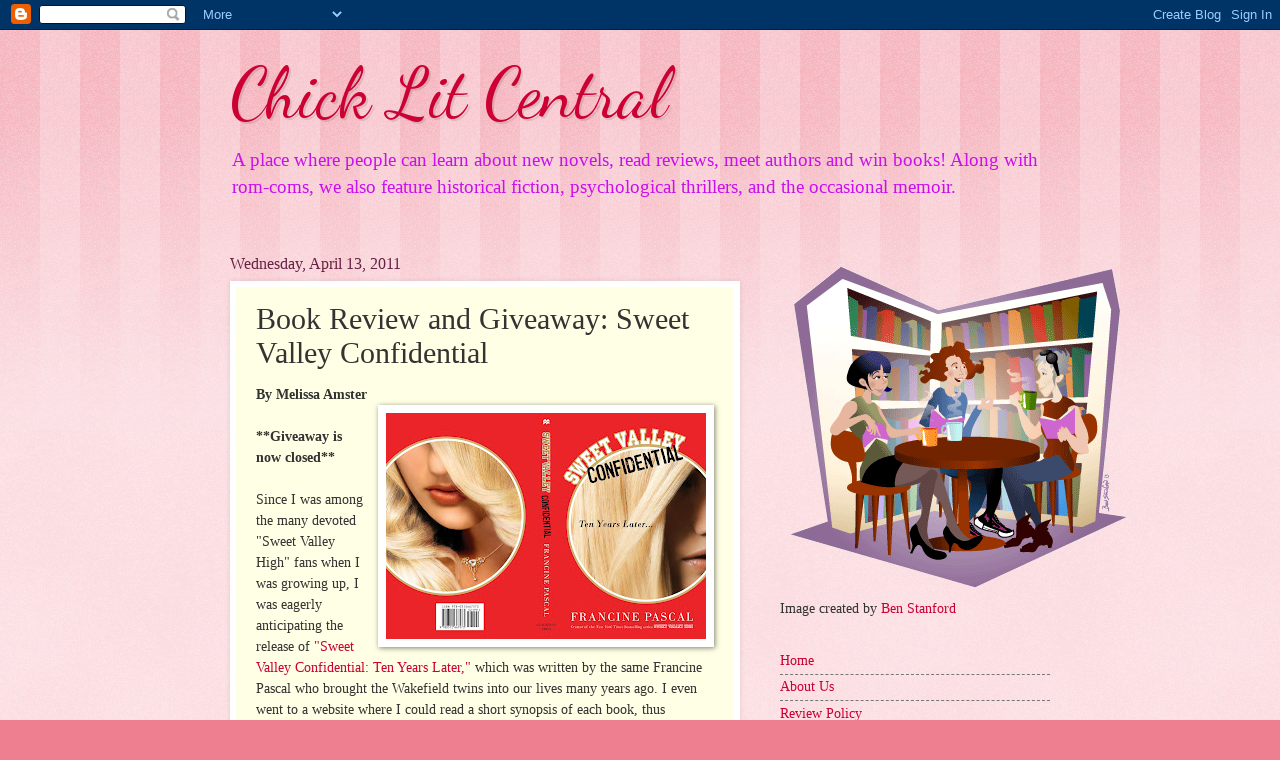

--- FILE ---
content_type: text/html; charset=UTF-8
request_url: http://www.chicklitcentral.com/2011/04/book-review-and-giveaway-sweet-valley.html
body_size: 29748
content:
<!DOCTYPE html>
<html class='v2' dir='ltr' xmlns='http://www.w3.org/1999/xhtml' xmlns:b='http://www.google.com/2005/gml/b' xmlns:data='http://www.google.com/2005/gml/data' xmlns:expr='http://www.google.com/2005/gml/expr'>
<meta content='GE4vMv4MdVZCzgbzfqKm' name='follow_it-verification-code'/>
<head>
<link href='https://www.blogger.com/static/v1/widgets/335934321-css_bundle_v2.css' rel='stylesheet' type='text/css'/>
<meta content='IE=EmulateIE7' http-equiv='X-UA-Compatible'/>
<meta content='width=1100' name='viewport'/>
<meta content='text/html; charset=UTF-8' http-equiv='Content-Type'/>
<meta content='blogger' name='generator'/>
<link href='http://www.chicklitcentral.com/favicon.ico' rel='icon' type='image/x-icon'/>
<link href='http://www.chicklitcentral.com/2011/04/book-review-and-giveaway-sweet-valley.html' rel='canonical'/>
<link rel="alternate" type="application/atom+xml" title="Chick Lit Central - Atom" href="http://www.chicklitcentral.com/feeds/posts/default" />
<link rel="alternate" type="application/rss+xml" title="Chick Lit Central - RSS" href="http://www.chicklitcentral.com/feeds/posts/default?alt=rss" />
<link rel="service.post" type="application/atom+xml" title="Chick Lit Central - Atom" href="https://www.blogger.com/feeds/2622828765030571851/posts/default" />

<link rel="alternate" type="application/atom+xml" title="Chick Lit Central - Atom" href="http://www.chicklitcentral.com/feeds/3651849057470223719/comments/default" />
<!--Can't find substitution for tag [blog.ieCssRetrofitLinks]-->
<link href='https://blogger.googleusercontent.com/img/b/R29vZ2xl/AVvXsEiCmlYeP-WidrN_D80W4-YbfSU6CEZuG0Gdr4CkkfIoF-6LazL5yNr2jtzKHVhjbvrZ_qjK4iUGRqIu5DW_DclzFDcn-rQa6EbiGWv1YFhDSECNJhDW1FiHRwcILkL-8Xp89sHenW0iQpM/s320/SweetValley-Wrap.jpg' rel='image_src'/>
<meta content='http://www.chicklitcentral.com/2011/04/book-review-and-giveaway-sweet-valley.html' property='og:url'/>
<meta content='Book Review and Giveaway: Sweet Valley Confidential' property='og:title'/>
<meta content='By Melissa Amster **Giveaway is now closed** Since I was among the many devoted &quot;Sweet Valley High&quot; fans when I was growing up, I was eagerl...' property='og:description'/>
<meta content='https://blogger.googleusercontent.com/img/b/R29vZ2xl/AVvXsEiCmlYeP-WidrN_D80W4-YbfSU6CEZuG0Gdr4CkkfIoF-6LazL5yNr2jtzKHVhjbvrZ_qjK4iUGRqIu5DW_DclzFDcn-rQa6EbiGWv1YFhDSECNJhDW1FiHRwcILkL-8Xp89sHenW0iQpM/w1200-h630-p-k-no-nu/SweetValley-Wrap.jpg' property='og:image'/>
<title>Chick Lit Central: Book Review and Giveaway: Sweet Valley Confidential</title>
<meta content='' name='description'/>
<style type='text/css'>@font-face{font-family:'Dancing Script';font-style:normal;font-weight:400;font-display:swap;src:url(//fonts.gstatic.com/s/dancingscript/v29/If2cXTr6YS-zF4S-kcSWSVi_sxjsohD9F50Ruu7BMSo3Rep8hNX6plRPjLo.woff2)format('woff2');unicode-range:U+0102-0103,U+0110-0111,U+0128-0129,U+0168-0169,U+01A0-01A1,U+01AF-01B0,U+0300-0301,U+0303-0304,U+0308-0309,U+0323,U+0329,U+1EA0-1EF9,U+20AB;}@font-face{font-family:'Dancing Script';font-style:normal;font-weight:400;font-display:swap;src:url(//fonts.gstatic.com/s/dancingscript/v29/If2cXTr6YS-zF4S-kcSWSVi_sxjsohD9F50Ruu7BMSo3ROp8hNX6plRPjLo.woff2)format('woff2');unicode-range:U+0100-02BA,U+02BD-02C5,U+02C7-02CC,U+02CE-02D7,U+02DD-02FF,U+0304,U+0308,U+0329,U+1D00-1DBF,U+1E00-1E9F,U+1EF2-1EFF,U+2020,U+20A0-20AB,U+20AD-20C0,U+2113,U+2C60-2C7F,U+A720-A7FF;}@font-face{font-family:'Dancing Script';font-style:normal;font-weight:400;font-display:swap;src:url(//fonts.gstatic.com/s/dancingscript/v29/If2cXTr6YS-zF4S-kcSWSVi_sxjsohD9F50Ruu7BMSo3Sup8hNX6plRP.woff2)format('woff2');unicode-range:U+0000-00FF,U+0131,U+0152-0153,U+02BB-02BC,U+02C6,U+02DA,U+02DC,U+0304,U+0308,U+0329,U+2000-206F,U+20AC,U+2122,U+2191,U+2193,U+2212,U+2215,U+FEFF,U+FFFD;}</style>
<style id='page-skin-1' type='text/css'><!--
/*
-----------------------------------------------
Blogger Template Style
Name:     Watermark
Designer: Blogger
URL:      www.blogger.com
----------------------------------------------- */
/* Variable definitions
====================
<Variable name="keycolor" description="Main Color" type="color" default="#c0a154"/>
<Group description="Page Text" selector="body">
<Variable name="body.font" description="Font" type="font"
default="normal normal 14px Arial, Tahoma, Helvetica, FreeSans, sans-serif"/>
<Variable name="body.text.color" description="Text Color" type="color" default="#333333"/>
</Group>
<Group description="Backgrounds" selector=".main-inner">
<Variable name="body.background.color" description="Outer Background" type="color" default="#c0a154"/>
<Variable name="footer.background.color" description="Footer Background" type="color" default="transparent"/>
</Group>
<Group description="Links" selector=".main-inner">
<Variable name="link.color" description="Link Color" type="color" default="#cc3300"/>
<Variable name="link.visited.color" description="Visited Color" type="color" default="#993322"/>
<Variable name="link.hover.color" description="Hover Color" type="color" default="#ff3300"/>
</Group>
<Group description="Blog Title" selector=".header h1">
<Variable name="header.font" description="Title Font" type="font"
default="normal normal 60px Georgia, Utopia, 'Palatino Linotype', Palatino, serif"/>
<Variable name="header.text.color" description="Title Color" type="color" default="#ffffff" />
</Group>
<Group description="Blog Description" selector=".header .description">
<Variable name="description.text.color" description="Description Color" type="color"
default="#997755" />
</Group>
<Group description="Tabs Text" selector=".tabs-inner .widget li a">
<Variable name="tabs.font" description="Font" type="font"
default="normal normal 20px Georgia, Utopia, 'Palatino Linotype', Palatino, serif"/>
<Variable name="tabs.text.color" description="Text Color" type="color" default="#cc0033"/>
<Variable name="tabs.selected.text.color" description="Selected Color" type="color" default="#000000"/>
</Group>
<Group description="Tabs Background" selector=".tabs-outer .PageList">
<Variable name="tabs.background.color" description="Background Color" type="color" default="transparent"/>
<Variable name="tabs.separator.color" description="Separator Color" type="color" default="#ee7f90"/>
</Group>
<Group description="Date Header" selector="h2.date-header">
<Variable name="date.font" description="Font" type="font"
default="normal normal 16px Arial, Tahoma, Helvetica, FreeSans, sans-serif"/>
<Variable name="date.text.color" description="Text Color" type="color" default="#997755"/>
</Group>
<Group description="Post" selector="h3.post-title, .comments h4">
<Variable name="post.title.font" description="Title Font" type="font"
default="normal normal 30px Georgia, Utopia, 'Palatino Linotype', Palatino, serif"/>
<Variable name="post.background.color" description="Background Color" type="color" default="transparent"/>
<Variable name="post.border.color" description="Border Color" type="color" default="#ccbb99" />
</Group>
<Group description="Post Footer" selector=".post-footer">
<Variable name="post.footer.text.color" description="Text Color" type="color" default="#997755"/>
</Group>
<Group description="Gadgets" selector="h2">
<Variable name="widget.title.font" description="Title Font" type="font"
default="normal normal 20px Georgia, Utopia, 'Palatino Linotype', Palatino, serif"/>
<Variable name="widget.title.text.color" description="Title Color" type="color" default="#000000"/>
<Variable name="widget.alternate.text.color" description="Alternate Color" type="color" default="#777777"/>
</Group>
<Group description="Footer" selector=".footer-inner">
<Variable name="footer.text.color" description="Text Color" type="color" default="#333333"/>
<Variable name="footer.widget.title.text.color" description="Gadget Title Color" type="color" default="#660033"/>
</Group>
<Group description="Footer Links" selector=".footer-inner">
<Variable name="footer.link.color" description="Link Color" type="color" default="#cc0033"/>
<Variable name="footer.link.visited.color" description="Visited Color" type="color" default="#aa0033"/>
<Variable name="footer.link.hover.color" description="Hover Color" type="color" default="#aa0033"/>
</Group>
<Variable name="body.background" description="Body Background" type="background"
color="#ee7f90" default="$(color) url(https://resources.blogblog.com/blogblog/data/1kt/watermark/body_background_birds.png) repeat scroll top left"/>
<Variable name="body.background.overlay" description="Overlay Background" type="background" color="#ee7f90"
default="transparent url(https://resources.blogblog.com/blogblog/data/1kt/watermark/body_overlay_birds.png) no-repeat scroll top right"/>
<Variable name="body.background.overlay.height" description="Overlay Background Height" type="length" default="121px" min="0" max="1000px"/>
<Variable name="tabs.background.inner" description="Tabs Background Inner" type="url" default="none"/>
<Variable name="tabs.background.outer" description="Tabs Background Outer" type="url" default="none"/>
<Variable name="tabs.border.size" description="Tabs Border Size" type="length" default="0" min="0" max="10px"/>
<Variable name="tabs.shadow.spread" description="Tabs Shadow Spread" type="length" default="0" min="0" max="100px"/>
<Variable name="main.padding.top" description="Main Padding Top" type="length" default="30px" min="0" max="100px"/>
<Variable name="main.cap.height" description="Main Cap Height" type="length" default="0" min="0" max="100px"/>
<Variable name="main.cap.image" description="Main Cap Image" type="url" default="none"/>
<Variable name="main.cap.overlay" description="Main Cap Overlay" type="url" default="none"/>
<Variable name="main.background" description="Main Background" type="background"
default="transparent none no-repeat scroll top left"/>
<Variable name="post.background.url" description="Post Background URL" type="url"
default="url(https://resources.blogblog.com/blogblog/data/1kt/watermark/post_background_birds.png)"/>
<Variable name="post.border.size" description="Post Border Size" type="length" default="1px" min="0" max="10px"/>
<Variable name="post.border.style" description="Post Border Style" type="string" default="dotted"/>
<Variable name="post.shadow.spread" description="Post Shadow Spread" type="length" default="0" min="0" max="100px"/>
<Variable name="footer.background" description="Footer Background" type="background"
color="#ffcccc" default="$(color) url(https://resources.blogblog.com/blogblog/data/1kt/watermark/body_background_navigator.png) repeat scroll top left"/>
<Variable name="mobile.background.overlay" description="Mobile Background Overlay" type="string"
default="transparent none repeat scroll top left"/>
<Variable name="startSide" description="Side where text starts in blog language" type="automatic" default="left"/>
<Variable name="endSide" description="Side where text ends in blog language" type="automatic" default="right"/>
*/
/* Use this with templates/1ktemplate-*.html */
/* Content
----------------------------------------------- */
body {
font: normal normal 15px Georgia, Utopia, 'Palatino Linotype', Palatino, serif;
color: #333333;
background: #ee7f90 url(http://www.blogblog.com/1kt/watermark/body_background_bubblegum.png) repeat scroll top center;
}
html body .content-outer {
min-width: 0;
max-width: 100%;
width: 100%;
}
.content-outer {
font-size: 92%;
}
a:link {
text-decoration:none;
color: #cc0033;
}
a:visited {
text-decoration:none;
color: #aa0033;
}
a:hover {
text-decoration:underline;
color: #aa0033;
}
.body-fauxcolumns .cap-top {
margin-top: 30px;
background: #ee7f90 url(http://www.blogblog.com/1kt/watermark/body_overlay_bubblegum.png) repeat-x scroll top left;
height: 400px;
}
.content-inner {
padding: 0;
}
/* Header
----------------------------------------------- */
.header-inner .Header .titlewrapper,
.header-inner .Header .descriptionwrapper {
padding-left: 20px;
padding-right: 20px;
}
.Header h1 {
font: normal normal 70px Dancing Script;
color: #cc0033;
text-shadow: 2px 2px rgba(0, 0, 0, .1);
}
.Header h1 a {
color: #cc0033;
}
.Header .description {
font-size: 140%;
color: #cb10ee;
}
/* Tabs
----------------------------------------------- */
.tabs-inner .section {
margin: 0 20px;
}
.tabs-inner .PageList, .tabs-inner .LinkList, .tabs-inner .Labels {
margin-left: -11px;
margin-right: -11px;
background-color: #ffcccc;
border-top: 3px solid #ffffff;
border-bottom: 3px solid #ffffff;
-moz-box-shadow: 0 0 10px rgba(0, 0, 0, .3);
-webkit-box-shadow: 0 0 10px rgba(0, 0, 0, .3);
-goog-ms-box-shadow: 0 0 10px rgba(0, 0, 0, .3);
box-shadow: 0 0 10px rgba(0, 0, 0, .3);
}
.tabs-inner .PageList .widget-content,
.tabs-inner .LinkList .widget-content,
.tabs-inner .Labels .widget-content {
margin: -3px -11px;
background: transparent url(http://www.blogblog.com/1kt/watermark/tabs_background_right_bubblegum.png)  no-repeat scroll right;
}
.tabs-inner .widget ul {
padding: 2px 25px;
max-height: 34px;
background: transparent url(http://www.blogblog.com/1kt/watermark/tabs_background_left_bubblegum.png) no-repeat scroll left;
}
.tabs-inner .widget li {
border: none;
}
.tabs-inner .widget li a {
display: inline-block;
padding: .25em 1em;
font: normal normal 20px Dancing Script;
color: #cc0033;
border-right: 1px solid #cc667f;
}
.tabs-inner .widget li:first-child a {
border-left: 1px solid #cc667f;
}
.tabs-inner .widget li.selected a, .tabs-inner .widget li a:hover {
color: #660000;
}
/* Headings
----------------------------------------------- */
h2 {
font: normal normal 20px Georgia, Utopia, 'Palatino Linotype', Palatino, serif;
color: #660033;
margin: 0 0 .5em;
}
h2.date-header {
font: normal normal 16px Georgia, Utopia, 'Palatino Linotype', Palatino, serif;
color: #662244;
}
/* Main
----------------------------------------------- */
.main-inner .column-center-inner,
.main-inner .column-left-inner,
.main-inner .column-right-inner {
padding: 0 5px;
}
.main-outer {
margin-top: 0;
background: transparent none no-repeat scroll top left;
}
.main-inner {
padding-top: 30px;
}
.main-cap-top {
position: relative;
}
.main-cap-top .cap-right {
position: absolute;
height: 0;
width: 100%;
bottom: 0;
background: transparent none repeat-x scroll bottom center;
}
.main-cap-top .cap-left {
position: absolute;
height: 245px;
width: 280px;
right: 0;
bottom: 0;
background: transparent none no-repeat scroll bottom left;
}
/* Posts
----------------------------------------------- */
.post-outer {
padding: 15px 20px;
margin: 0 0 25px;
background: #ffffe5 none repeat scroll top left;
_background-image: none;
border: solid 6px #ffffff;
-moz-box-shadow: 0 0 5px rgba(0, 0, 0, .1);
-webkit-box-shadow: 0 0 5px rgba(0, 0, 0, .1);
-goog-ms-box-shadow: 0 0 5px rgba(0, 0, 0, .1);
box-shadow: 0 0 5px rgba(0, 0, 0, .1);
}
h3.post-title {
font: normal normal 30px Georgia, Utopia, 'Palatino Linotype', Palatino, serif;
margin: 0;
}
.comments h4 {
font: normal normal 30px Georgia, Utopia, 'Palatino Linotype', Palatino, serif;
margin: 1em 0 0;
}
.post-body {
font-size: 105%;
line-height: 1.5;
position: relative;
}
.post-header {
margin: 0 0 1em;
color: #997755;
}
.post-footer {
margin: 10px 0 0;
padding: 10px 0 0;
color: #997755;
border-top: dashed 1px #777777;
}
#blog-pager {
font-size: 140%
}
#comments .comment-author {
padding-top: 1.5em;
border-top: dashed 1px #777777;
background-position: 0 1.5em;
}
#comments .comment-author:first-child {
padding-top: 0;
border-top: none;
}
.avatar-image-container {
margin: .2em 0 0;
}
/* Comments
----------------------------------------------- */
.comments .comments-content .icon.blog-author {
background-repeat: no-repeat;
background-image: url([data-uri]);
}
.comments .comments-content .loadmore a {
border-top: 1px solid #777777;
border-bottom: 1px solid #777777;
}
.comments .continue {
border-top: 2px solid #777777;
}
/* Widgets
----------------------------------------------- */
.widget ul, .widget #ArchiveList ul.flat {
padding: 0;
list-style: none;
}
.widget ul li, .widget #ArchiveList ul.flat li {
padding: .35em 0;
text-indent: 0;
border-top: dashed 1px #777777;
}
.widget ul li:first-child, .widget #ArchiveList ul.flat li:first-child {
border-top: none;
}
.widget .post-body ul {
list-style: disc;
}
.widget .post-body ul li {
border: none;
}
.widget .zippy {
color: #777777;
}
.post-body img, .post-body .tr-caption-container, .Profile img, .Image img,
.BlogList .item-thumbnail img {
padding: 5px;
background: #fff;
-moz-box-shadow: 1px 1px 5px rgba(0, 0, 0, .5);
-webkit-box-shadow: 1px 1px 5px rgba(0, 0, 0, .5);
-goog-ms-box-shadow: 1px 1px 5px rgba(0, 0, 0, .5);
box-shadow: 1px 1px 5px rgba(0, 0, 0, .5);
}
.post-body img, .post-body .tr-caption-container {
padding: 8px;
}
.post-body .tr-caption-container {
color: #333333;
}
.post-body .tr-caption-container img {
padding: 0;
background: transparent;
border: none;
-moz-box-shadow: 0 0 0 rgba(0, 0, 0, .1);
-webkit-box-shadow: 0 0 0 rgba(0, 0, 0, .1);
-goog-ms-box-shadow: 0 0 0 rgba(0, 0, 0, .1);
box-shadow: 0 0 0 rgba(0, 0, 0, .1);
}
/* Footer
----------------------------------------------- */
.footer-outer {
color:#333333;
background: #ffcccc url(http://www.blogblog.com/1kt/watermark/body_background_birds.png) repeat scroll top left;
}
.footer-outer a {
color: #cc0033;
}
.footer-outer a:visited {
color: #aa0033;
}
.footer-outer a:hover {
color: #aa0033;
}
.footer-outer .widget h2 {
color: #660033;
}
/* Mobile
----------------------------------------------- */
body.mobile  {
background-size: 100% auto;
}
.mobile .body-fauxcolumn-outer {
background: transparent none repeat scroll top left;
}
html .mobile .mobile-date-outer {
border-bottom: none;
background: #ffffe5 none repeat scroll top left;
_background-image: none;
margin-bottom: 10px;
}
.mobile .main-inner .date-outer {
padding: 0;
}
.mobile .main-inner .date-header {
margin: 10px;
}
.mobile .main-cap-top {
z-index: -1;
}
.mobile .content-outer {
font-size: 100%;
}
.mobile .post-outer {
padding: 10px;
}
.mobile .main-cap-top .cap-left {
background: transparent none no-repeat scroll bottom left;
}
.mobile .body-fauxcolumns .cap-top {
margin: 0;
}
.mobile-link-button {
background: #ffffe5 none repeat scroll top left;
}
.mobile-link-button a:link, .mobile-link-button a:visited {
color: #cc0033;
}
.mobile-index-date .date-header {
color: #662244;
}
.mobile-index-contents {
color: #333333;
}
.mobile .tabs-inner .section {
margin: 0;
}
.mobile .tabs-inner .PageList {
margin-left: 0;
margin-right: 0;
}
.mobile .tabs-inner .PageList .widget-content {
margin: 0;
color: #660000;
background: #ffffe5 none repeat scroll top left;
}
.mobile .tabs-inner .PageList .widget-content .pagelist-arrow {
border-left: 1px solid #cc667f;
}

--></style>
<style id='template-skin-1' type='text/css'><!--
body {
min-width: 860px;
}
.content-outer, .content-fauxcolumn-outer, .region-inner {
min-width: 860px;
max-width: 860px;
_width: 860px;
}
.main-inner .columns {
padding-left: 0;
padding-right: 310px;
}
.main-inner .fauxcolumn-center-outer {
left: 0;
right: 310px;
/* IE6 does not respect left and right together */
_width: expression(this.parentNode.offsetWidth -
parseInt("0") -
parseInt("310px") + 'px');
}
.main-inner .fauxcolumn-left-outer {
width: 0;
}
.main-inner .fauxcolumn-right-outer {
width: 310px;
}
.main-inner .column-left-outer {
width: 0;
right: 100%;
margin-left: -0;
}
.main-inner .column-right-outer {
width: 310px;
margin-right: -310px;
}
#layout {
min-width: 0;
}
#layout .content-outer {
min-width: 0;
width: 800px;
}
#layout .region-inner {
min-width: 0;
width: auto;
}
--></style>
<script type='text/javascript'>

  var _gaq = _gaq || [];
  _gaq.push(['_setAccount', 'UA-28944260-1']);
  _gaq.push(['_setDomainName', 'blogspot.com']);
  _gaq.push(['_trackPageview']);

  (function() {
    var ga = document.createElement('script'); ga.type = 'text/javascript'; ga.async = true;
    ga.src = ('https:' == document.location.protocol ? 'https://ssl' : 'http://www') + '.google-analytics.com/ga.js';
    var s = document.getElementsByTagName('script')[0]; s.parentNode.insertBefore(ga, s);
  })();

</script>
<script async='async' defer='defer' src='//survey.g.doubleclick.net/async_survey?site=tlnss5vyofo64'></script>
<link href='https://www.blogger.com/dyn-css/authorization.css?targetBlogID=2622828765030571851&amp;zx=1a39859c-03a8-414d-b1cc-9fb3b1069573' media='none' onload='if(media!=&#39;all&#39;)media=&#39;all&#39;' rel='stylesheet'/><noscript><link href='https://www.blogger.com/dyn-css/authorization.css?targetBlogID=2622828765030571851&amp;zx=1a39859c-03a8-414d-b1cc-9fb3b1069573' rel='stylesheet'/></noscript>
<meta name='google-adsense-platform-account' content='ca-host-pub-1556223355139109'/>
<meta name='google-adsense-platform-domain' content='blogspot.com'/>

<!-- data-ad-client=ca-pub-5918417376262605 -->

</head>
<body class='loading'>
<div class='navbar section' id='navbar'><div class='widget Navbar' data-version='1' id='Navbar1'><script type="text/javascript">
    function setAttributeOnload(object, attribute, val) {
      if(window.addEventListener) {
        window.addEventListener('load',
          function(){ object[attribute] = val; }, false);
      } else {
        window.attachEvent('onload', function(){ object[attribute] = val; });
      }
    }
  </script>
<div id="navbar-iframe-container"></div>
<script type="text/javascript" src="https://apis.google.com/js/platform.js"></script>
<script type="text/javascript">
      gapi.load("gapi.iframes:gapi.iframes.style.bubble", function() {
        if (gapi.iframes && gapi.iframes.getContext) {
          gapi.iframes.getContext().openChild({
              url: 'https://www.blogger.com/navbar/2622828765030571851?po\x3d3651849057470223719\x26origin\x3dhttp://www.chicklitcentral.com',
              where: document.getElementById("navbar-iframe-container"),
              id: "navbar-iframe"
          });
        }
      });
    </script><script type="text/javascript">
(function() {
var script = document.createElement('script');
script.type = 'text/javascript';
script.src = '//pagead2.googlesyndication.com/pagead/js/google_top_exp.js';
var head = document.getElementsByTagName('head')[0];
if (head) {
head.appendChild(script);
}})();
</script>
</div></div>
<div class='body-fauxcolumns'>
<div class='fauxcolumn-outer body-fauxcolumn-outer'>
<div class='cap-top'>
<div class='cap-left'></div>
<div class='cap-right'></div>
</div>
<div class='fauxborder-left'>
<div class='fauxborder-right'></div>
<div class='fauxcolumn-inner'>
</div>
</div>
<div class='cap-bottom'>
<div class='cap-left'></div>
<div class='cap-right'></div>
</div>
</div>
</div>
<div class='content'>
<div class='content-fauxcolumns'>
<div class='fauxcolumn-outer content-fauxcolumn-outer'>
<div class='cap-top'>
<div class='cap-left'></div>
<div class='cap-right'></div>
</div>
<div class='fauxborder-left'>
<div class='fauxborder-right'></div>
<div class='fauxcolumn-inner'>
</div>
</div>
<div class='cap-bottom'>
<div class='cap-left'></div>
<div class='cap-right'></div>
</div>
</div>
</div>
<div class='content-outer'>
<div class='content-cap-top cap-top'>
<div class='cap-left'></div>
<div class='cap-right'></div>
</div>
<div class='fauxborder-left content-fauxborder-left'>
<div class='fauxborder-right content-fauxborder-right'></div>
<div class='content-inner'>
<header>
<div class='header-outer'>
<div class='header-cap-top cap-top'>
<div class='cap-left'></div>
<div class='cap-right'></div>
</div>
<div class='fauxborder-left header-fauxborder-left'>
<div class='fauxborder-right header-fauxborder-right'></div>
<div class='region-inner header-inner'>
<div class='header section' id='header'><div class='widget Header' data-version='1' id='Header1'>
<div id='header-inner'>
<div class='titlewrapper'>
<h1 class='title'>
<a href='http://www.chicklitcentral.com/'>
Chick Lit Central
</a>
</h1>
</div>
<div class='descriptionwrapper'>
<p class='description'><span>A place where people can learn about new novels, read reviews, meet authors and win books!


Along with rom-coms, we also feature historical fiction, psychological thrillers, and the occasional memoir.
</span></p>
</div>
</div>
</div></div>
</div>
</div>
<div class='header-cap-bottom cap-bottom'>
<div class='cap-left'></div>
<div class='cap-right'></div>
</div>
</div>
</header>
<div class='tabs-outer'>
<div class='tabs-cap-top cap-top'>
<div class='cap-left'></div>
<div class='cap-right'></div>
</div>
<div class='fauxborder-left tabs-fauxborder-left'>
<div class='fauxborder-right tabs-fauxborder-right'></div>
<div class='region-inner tabs-inner'>
<div class='tabs no-items section' id='crosscol'></div>
<div class='tabs no-items section' id='crosscol-overflow'></div>
</div>
</div>
<div class='tabs-cap-bottom cap-bottom'>
<div class='cap-left'></div>
<div class='cap-right'></div>
</div>
</div>
<div class='main-outer'>
<div class='main-cap-top cap-top'>
<div class='cap-left'></div>
<div class='cap-right'></div>
</div>
<div class='fauxborder-left main-fauxborder-left'>
<div class='fauxborder-right main-fauxborder-right'></div>
<div class='region-inner main-inner'>
<div class='columns fauxcolumns'>
<div class='fauxcolumn-outer fauxcolumn-center-outer'>
<div class='cap-top'>
<div class='cap-left'></div>
<div class='cap-right'></div>
</div>
<div class='fauxborder-left'>
<div class='fauxborder-right'></div>
<div class='fauxcolumn-inner'>
</div>
</div>
<div class='cap-bottom'>
<div class='cap-left'></div>
<div class='cap-right'></div>
</div>
</div>
<div class='fauxcolumn-outer fauxcolumn-left-outer'>
<div class='cap-top'>
<div class='cap-left'></div>
<div class='cap-right'></div>
</div>
<div class='fauxborder-left'>
<div class='fauxborder-right'></div>
<div class='fauxcolumn-inner'>
</div>
</div>
<div class='cap-bottom'>
<div class='cap-left'></div>
<div class='cap-right'></div>
</div>
</div>
<div class='fauxcolumn-outer fauxcolumn-right-outer'>
<div class='cap-top'>
<div class='cap-left'></div>
<div class='cap-right'></div>
</div>
<div class='fauxborder-left'>
<div class='fauxborder-right'></div>
<div class='fauxcolumn-inner'>
</div>
</div>
<div class='cap-bottom'>
<div class='cap-left'></div>
<div class='cap-right'></div>
</div>
</div>
<!-- corrects IE6 width calculation -->
<div class='columns-inner'>
<div class='column-center-outer'>
<div class='column-center-inner'>
<div class='main section' id='main'><div class='widget Blog' data-version='1' id='Blog1'>
<div class='blog-posts hfeed'>

          <div class="date-outer">
        
<h2 class='date-header'><span>Wednesday, April 13, 2011</span></h2>

          <div class="date-posts">
        
<div class='post-outer'>
<div class='post hentry'>
<a name='3651849057470223719'></a>
<h3 class='post-title entry-title'>
Book Review and Giveaway: Sweet Valley Confidential
</h3>
<div class='post-header'>
<div class='post-header-line-1'></div>
</div>
<div class='post-body entry-content' id='post-body-3651849057470223719'>
<span style="font-weight:bold;">By Melissa Amster</span><br /><a href="https://blogger.googleusercontent.com/img/b/R29vZ2xl/AVvXsEiCmlYeP-WidrN_D80W4-YbfSU6CEZuG0Gdr4CkkfIoF-6LazL5yNr2jtzKHVhjbvrZ_qjK4iUGRqIu5DW_DclzFDcn-rQa6EbiGWv1YFhDSECNJhDW1FiHRwcILkL-8Xp89sHenW0iQpM/s1600/SweetValley-Wrap.jpg" onblur="try {parent.deselectBloggerImageGracefully();} catch(e) {}"><img alt="" border="0" id="BLOGGER_PHOTO_ID_5594506821274156322" src="https://blogger.googleusercontent.com/img/b/R29vZ2xl/AVvXsEiCmlYeP-WidrN_D80W4-YbfSU6CEZuG0Gdr4CkkfIoF-6LazL5yNr2jtzKHVhjbvrZ_qjK4iUGRqIu5DW_DclzFDcn-rQa6EbiGWv1YFhDSECNJhDW1FiHRwcILkL-8Xp89sHenW0iQpM/s320/SweetValley-Wrap.jpg" style="float:right; margin:0 0 10px 10px;cursor:pointer; cursor:hand;width: 320px; height: 226px;" /></a><br /><div><b>**Giveaway is now closed**</b><br /><div><br />Since I was among the many devoted "Sweet Valley High" fans when I was growing up, I was eagerly anticipating the release of <a href="http://www.amazon.com/gp/product/0312667574?ie=UTF8&amp;tag=chlicethbl-20&amp;linkCode=xm2&amp;camp=1789&amp;creativeASIN=0312667574">"Sweet Valley Confidential: Ten Years Later," </a>which was written by the same Francine Pascal who brought the Wakefield twins into our lives many years ago. I even went to a website where I could read a short synopsis of each book, thus allowing me to remember some of the characters a little better before delving in to this new story.<br /><br />"Sweet Valley Confidential" opens with Elizabeth refusing to answer a phone call from Jessica after a huge betrayal. We are then taken through the steps leading up to the betrayal through flashbacks from the twins and some other major players in their lives, while also learning what is happening to everyone in the present. Elizabeth, meanwhile, is deciding whether or not she wants to see Jessica again and how she will avenge such a betrayal. It leads to some major drama between the sisters and their loved ones. Will Elizabeth ever forgive Jessica? And what happened to the gang at Sweet Valley High over the last ten years?<br /><br />Have no fear...Ms. Pascal answers both of these questions throughout the story. In the meantime, she takes her readers through some interesting experiences and adventures in the twins' lives. She even tosses in some twists I never would have seen coming, keeping me guessing at every page turn. Her use of description makes it easy to visualize the characters and settings. She easily takes us back to the stories from the series so that there's a smooth transition from one to the other, through reminders about who the characters were back then.<br /><br />However, I do have some critiques. My main concern was audience confusion. I wasn't sure if this was written for her fans from the 1980's who are now adults or her current fans, adolescents reading the series for the first time in this new decade. The use of curse words and sexual terms would tell me it was for the former, while the somewhat simplistic language and Jessica's constant use of the word "like" would say it is for the latter. It was also wrapped up a little too neatly. Either Ms. Pascal wanted quick closure or this was another case of audience confusion. It just seemed like there was a big build-up to get to the drama but then it quickly subsided and became lighthearted again. There is not much room left for a sequel, unless she wants to expand on what had already happened in this novel. Aside from that, there were some grammatical and spelling errors that could have been easily caught before going to print.<br /><br />Overall, this was a fun story that will satisfy a thirst for all "Sweet Valley High" fans of then and now. It had a CW feel, as I could see it fleshed out into a television series on that channel. I enjoyed it and found it easy to follow. I was thrilled to be reunited with characters I loved so much as a pre-teen. Maybe Ann M. Martin will follow Ms. Pascal's lead and do the same for "The Babysitter's Club."<br /><br /><span style="font-style:italic;">Thanks to St. Martin's Press for the review copy. They also have <span style="font-weight:bold;">three</span> audio books to give away to anyone in the US or Canada. In the meantime, listen to <a href="http://media.us.macmillan.com/video/olmk/macmillanaudio/SweetValleyCh1.mp3">chapter one.</a></span><br /><br /><span style="font-weight:bold;">How to win "Sweet Valley Confidential" (audio):</span><br />Please comment below with your e-mail address.<br />(<strong>Please note:</strong> Entries without an e-mail address will <strong>NOT</strong> be counted. You can use AT and DOT to avoid spam. Or provide a link to your facebook page or blog if you can receive messages there.)<br /><br />Bonus entries (can be listed all in one post):<br />1. Please tell us: If SVC were to be a show on the CW, who would you cast as the twins? (You can double one person like in "The Parent Trap.")<br />2. Please tell us: For which book series would you like to see a reunion?<br />3. Follow this blog and post a comment saying you are a follower (if you already follow, that's fine too).<br />4. Post this contest on Facebook or Twitter or in your blog, and leave a comment saying where you've posted it.<br />5. Join Chick Lit Central on <a href="http://www.facebook.com/group.php?gid=144689614408">Facebook</a>. (If you're already a member, let us know that too.)<br /><br /><span style="font-weight:bold;">US/Canada only. Giveaway ends Sunday, April 17th at midnight EST</span></div></div>
<div style='clear: both;'></div>
</div>
<div class='post-footer'>
<div class='addthis_toolbox addthis_default_style '>
<a class='addthis_button_facebook_like' fb:like:layout='button_count'></a>
<a class='addthis_button_tweet'></a>
<a class='addthis_counter addthis_pill_style'></a>
</div>
<script type='text/javascript'>var addthis_config = {"data_track_clickback":true};</script>
<script src='http://s7.addthis.com/js/250/addthis_widget.js#pubid=ra-4ddeba532b79cf3b' type='text/javascript'></script>
<div class='post-footer-line post-footer-line-1'><span class='post-author vcard'>
Posted by
<span class='fn'>Melissa</span>
</span>
<span class='post-timestamp'>
at
<a class='timestamp-link' href='http://www.chicklitcentral.com/2011/04/book-review-and-giveaway-sweet-valley.html' rel='bookmark' title='permanent link'><abbr class='published' title='2011-04-13T07:30:00-04:00'>7:30&#8239;AM</abbr></a>
</span>
<span class='post-comment-link'>
</span>
<span class='post-icons'>
<span class='item-action'>
<a href='https://www.blogger.com/email-post/2622828765030571851/3651849057470223719' title='Email Post'>
<img alt='' class='icon-action' height='13' src='http://img1.blogblog.com/img/icon18_email.gif' width='18'/>
</a>
</span>
<span class='item-control blog-admin pid-146114574'>
<a href='https://www.blogger.com/post-edit.g?blogID=2622828765030571851&postID=3651849057470223719&from=pencil' title='Edit Post'>
<img alt='' class='icon-action' height='18' src='https://resources.blogblog.com/img/icon18_edit_allbkg.gif' width='18'/>
</a>
</span>
</span>
<span class='post-backlinks post-comment-link'>
</span>
<div class='post-share-buttons goog-inline-block'>
</div>
</div>
<div class='post-footer-line post-footer-line-2'><span class='post-labels'>
Labels:
<a href='http://www.chicklitcentral.com/search/label/contests' rel='tag'>contests</a>,
<a href='http://www.chicklitcentral.com/search/label/review' rel='tag'>review</a>
</span>
</div>
<div class='post-footer-line post-footer-line-3'></div>
</div>
</div>
<div class='comments' id='comments'>
<a name='comments'></a>
<h4>36 comments:</h4>
<div id='Blog1_comments-block-wrapper'>
<dl class='avatar-comment-indent' id='comments-block'>
<dt class='comment-author ' id='c5639948674591030254'>
<a name='c5639948674591030254'></a>
<div class="avatar-image-container avatar-stock"><span dir="ltr"><a href="https://www.blogger.com/profile/13555502970712737556" target="" rel="nofollow" onclick="" class="avatar-hovercard" id="av-5639948674591030254-13555502970712737556"><img src="//www.blogger.com/img/blogger_logo_round_35.png" width="35" height="35" alt="" title="Jen R">

</a></span></div>
<a href='https://www.blogger.com/profile/13555502970712737556' rel='nofollow'>Jen R</a>
said...
</dt>
<dd class='comment-body' id='Blog1_cmt-5639948674591030254'>
<p>
1. the first person that comes to mind is Dakota Fanning<br />2. The Babysitters Club<br />3. follower - jen161<br />5. FB member
</p>
</dd>
<dd class='comment-footer'>
<span class='comment-timestamp'>
<a href='http://www.chicklitcentral.com/2011/04/book-review-and-giveaway-sweet-valley.html?showComment=1302695340260#c5639948674591030254' title='comment permalink'>
April 13, 2011 at 7:49&#8239;AM
</a>
<span class='item-control blog-admin pid-1535927283'>
<a class='comment-delete' href='https://www.blogger.com/comment/delete/2622828765030571851/5639948674591030254' title='Delete Comment'>
<img src='https://resources.blogblog.com/img/icon_delete13.gif'/>
</a>
</span>
</span>
</dd>
<dt class='comment-author ' id='c8840095198606783811'>
<a name='c8840095198606783811'></a>
<div class="avatar-image-container avatar-stock"><span dir="ltr"><a href="http://makingfoodandotherstuff.wordpress.com" target="" rel="nofollow" onclick=""><img src="//resources.blogblog.com/img/blank.gif" width="35" height="35" alt="" title="Katie">

</a></span></div>
<a href='http://makingfoodandotherstuff.wordpress.com' rel='nofollow'>Katie</a>
said...
</dt>
<dd class='comment-body' id='Blog1_cmt-8840095198606783811'>
<p>
1.I would love to see Tori Spelling as Jessica and Jennifer Aniston as Liz.<br />2.The Baby-sitters Club.<br /><br />makingfoodandstuff AT gmail DOT com
</p>
</dd>
<dd class='comment-footer'>
<span class='comment-timestamp'>
<a href='http://www.chicklitcentral.com/2011/04/book-review-and-giveaway-sweet-valley.html?showComment=1302706892807#c8840095198606783811' title='comment permalink'>
April 13, 2011 at 11:01&#8239;AM
</a>
<span class='item-control blog-admin pid-1076192228'>
<a class='comment-delete' href='https://www.blogger.com/comment/delete/2622828765030571851/8840095198606783811' title='Delete Comment'>
<img src='https://resources.blogblog.com/img/icon_delete13.gif'/>
</a>
</span>
</span>
</dd>
<dt class='comment-author ' id='c5300388177048028631'>
<a name='c5300388177048028631'></a>
<div class="avatar-image-container avatar-stock"><span dir="ltr"><img src="//resources.blogblog.com/img/blank.gif" width="35" height="35" alt="" title="Anonymous">

</span></div>
Anonymous
said...
</dt>
<dd class='comment-body' id='Blog1_cmt-5300388177048028631'>
<p>
I am an epic SVH fan. I started in the early 90&#39;s, reading all the way from Double Love (specials, mysteries-even some of the twins junior books etc) and then caught up just as the covers changed from number 100 up. I read this series through to the earthquake, then continued on to the Senior Year editions, which were much more realistic and modern... yet flowed seamlessly on from the former.<br />I never bothered much with the University series, although I was given them today so I will have a go at them in the near future.<br />Anyway the bottom line is that I&#39;ve read each and every book at least ten times, so I was foaming at the mouth at the idea of a new edition. <br />The book was entertaining as hell. Well written and sexy and being that I&#39;m currently 28 it was a nice take on everything.<br />However I must say that I&#39;m very possibly TOO good a fan, because I was very confused by the angle from which the story was told. The fact that I followed this series through into the 21st century made it nearly impossible for me to get my head around. It&#39;s as though she wrote it from the 80&#39;s and university books exclusively, using characters and reflecting on story lines that were made redundant by the last 40 or so books of the &#39;original&#39; series. <br />Cara Walker instead of Billie? Caroline Pearce instead of Heather Mallone? A.J Morgan??!! Who cares? Can you imagine a T.V series doing 10 seasons, then 20 years later, doing a movie based on the end of the third?<br />Has Francine Pascal even read the final sweet Valley High books? Because Liz didn&#39;t end up with Todd in ANY of them. And the thing with Winston was too much of a stretch. Why make the beloved character the evil one? <br />Too many cooks...well the same can be said for too many ghost writers. <br />All this being said, I&#39;ll take it. I mean, it&#39;s SVH so by the time I&#39;m 38 I probably would have read this 10 more times, but I just really wish the author had attempted to use more of the modern characters to appeal to all of her fans, not just the 38 year old ones.
</p>
</dd>
<dd class='comment-footer'>
<span class='comment-timestamp'>
<a href='http://www.chicklitcentral.com/2011/04/book-review-and-giveaway-sweet-valley.html?showComment=1302707026386#c5300388177048028631' title='comment permalink'>
April 13, 2011 at 11:03&#8239;AM
</a>
<span class='item-control blog-admin pid-1076192228'>
<a class='comment-delete' href='https://www.blogger.com/comment/delete/2622828765030571851/5300388177048028631' title='Delete Comment'>
<img src='https://resources.blogblog.com/img/icon_delete13.gif'/>
</a>
</span>
</span>
</dd>
<dt class='comment-author ' id='c4101588113872768987'>
<a name='c4101588113872768987'></a>
<div class="avatar-image-container vcard"><span dir="ltr"><a href="https://www.blogger.com/profile/06898255649481697297" target="" rel="nofollow" onclick="" class="avatar-hovercard" id="av-4101588113872768987-06898255649481697297"><img src="https://resources.blogblog.com/img/blank.gif" width="35" height="35" class="delayLoad" style="display: none;" longdesc="//blogger.googleusercontent.com/img/b/R29vZ2xl/AVvXsEhgNQjKJPQS3ngEL_bfsc7MJCNE4GJ4xH2d4odmnpx6Bdm9chRYDtX2rvamX0vJqkBNU-l_aCsWJlMlri4aQpENLLI6BXrDex9tDx59iIIzmbSLMNV_wH4uyRGdNEbdew/s45-c/IMG_0731.JPG" alt="" title="Amber @ A Little Pink in the Cornfields">

<noscript><img src="//blogger.googleusercontent.com/img/b/R29vZ2xl/AVvXsEhgNQjKJPQS3ngEL_bfsc7MJCNE4GJ4xH2d4odmnpx6Bdm9chRYDtX2rvamX0vJqkBNU-l_aCsWJlMlri4aQpENLLI6BXrDex9tDx59iIIzmbSLMNV_wH4uyRGdNEbdew/s45-c/IMG_0731.JPG" width="35" height="35" class="photo" alt=""></noscript></a></span></div>
<a href='https://www.blogger.com/profile/06898255649481697297' rel='nofollow'>Amber @ A Little Pink in the Cornfields</a>
said...
</dt>
<dd class='comment-body' id='Blog1_cmt-4101588113872768987'>
<p>
1. I think Hayden Panietierre (sp?) would be fantastic as the twins! <br />2. I would like to see a reunion of Babysitters Club, but didn&#39;t they do one a long time ago? <br />3. I tweeted! <br />4. I&#39;m a follower on FB<br /><br />I can&#39;t wait to read this and I have to wait for the copy at the library or win it. I&#39;m not allowed to buy books... for awhile.
</p>
</dd>
<dd class='comment-footer'>
<span class='comment-timestamp'>
<a href='http://www.chicklitcentral.com/2011/04/book-review-and-giveaway-sweet-valley.html?showComment=1302724144411#c4101588113872768987' title='comment permalink'>
April 13, 2011 at 3:49&#8239;PM
</a>
<span class='item-control blog-admin pid-1252711661'>
<a class='comment-delete' href='https://www.blogger.com/comment/delete/2622828765030571851/4101588113872768987' title='Delete Comment'>
<img src='https://resources.blogblog.com/img/icon_delete13.gif'/>
</a>
</span>
</span>
</dd>
<dt class='comment-author ' id='c7492291764396284299'>
<a name='c7492291764396284299'></a>
<div class="avatar-image-container vcard"><span dir="ltr"><a href="https://www.blogger.com/profile/07969983746253967118" target="" rel="nofollow" onclick="" class="avatar-hovercard" id="av-7492291764396284299-07969983746253967118"><img src="https://resources.blogblog.com/img/blank.gif" width="35" height="35" class="delayLoad" style="display: none;" longdesc="//blogger.googleusercontent.com/img/b/R29vZ2xl/AVvXsEgXZ9pEiDhlBbFUHexf47-gKlRsMMOulgTHmhmy5I99icNvXqfExszCGL6ixINXWFGKYR5W_XaJV0JlA40_x8JkaX06096y8sFry9rI3BwqBiSXVhwkfxjcNyv0ybkaiA/s45-c/sunset.jpg" alt="" title="Tracey">

<noscript><img src="//blogger.googleusercontent.com/img/b/R29vZ2xl/AVvXsEgXZ9pEiDhlBbFUHexf47-gKlRsMMOulgTHmhmy5I99icNvXqfExszCGL6ixINXWFGKYR5W_XaJV0JlA40_x8JkaX06096y8sFry9rI3BwqBiSXVhwkfxjcNyv0ybkaiA/s45-c/sunset.jpg" width="35" height="35" class="photo" alt=""></noscript></a></span></div>
<a href='https://www.blogger.com/profile/07969983746253967118' rel='nofollow'>Tracey</a>
said...
</dt>
<dd class='comment-body' id='Blog1_cmt-7492291764396284299'>
<p>
1. Scarlett Johansson<br /><br />tracey AT froggieknitslikecrazy DOT com
</p>
</dd>
<dd class='comment-footer'>
<span class='comment-timestamp'>
<a href='http://www.chicklitcentral.com/2011/04/book-review-and-giveaway-sweet-valley.html?showComment=1302726862736#c7492291764396284299' title='comment permalink'>
April 13, 2011 at 4:34&#8239;PM
</a>
<span class='item-control blog-admin pid-2100344183'>
<a class='comment-delete' href='https://www.blogger.com/comment/delete/2622828765030571851/7492291764396284299' title='Delete Comment'>
<img src='https://resources.blogblog.com/img/icon_delete13.gif'/>
</a>
</span>
</span>
</dd>
<dt class='comment-author ' id='c8181655234227384815'>
<a name='c8181655234227384815'></a>
<div class="avatar-image-container vcard"><span dir="ltr"><a href="https://www.blogger.com/profile/15234275353277804224" target="" rel="nofollow" onclick="" class="avatar-hovercard" id="av-8181655234227384815-15234275353277804224"><img src="https://resources.blogblog.com/img/blank.gif" width="35" height="35" class="delayLoad" style="display: none;" longdesc="//blogger.googleusercontent.com/img/b/R29vZ2xl/AVvXsEh0oHNm-C2Hxh63N9dTuAzF0713fL2JuRsRaopToAroOMDp2t1zKYAvUsDyPGNSnUQt-cFWfKxj8tMyX_YaB5tjjbtSDcMlsHVmaZmFO3PYtAtT999aaddPwR4O4dsEI7Y/s45-c/image.jpg" alt="" title="JoAnne Kenrick">

<noscript><img src="//blogger.googleusercontent.com/img/b/R29vZ2xl/AVvXsEh0oHNm-C2Hxh63N9dTuAzF0713fL2JuRsRaopToAroOMDp2t1zKYAvUsDyPGNSnUQt-cFWfKxj8tMyX_YaB5tjjbtSDcMlsHVmaZmFO3PYtAtT999aaddPwR4O4dsEI7Y/s45-c/image.jpg" width="35" height="35" class="photo" alt=""></noscript></a></span></div>
<a href='https://www.blogger.com/profile/15234275353277804224' rel='nofollow'>JoAnne Kenrick</a>
said...
</dt>
<dd class='comment-body' id='Blog1_cmt-8181655234227384815'>
<p>
I can&#39;t tell you how psyched I am about this book! Expecting a wee flash back in time to my late teenage years with this read! WOOT Even better in audio, I can listen while I repaint the kids rooms...way to make a dull job so much more fun!! <br /><br />My email is listed on my google profile, or you can catch me on facebook - www.facebook.com/joannekenrick<br /><br />1. I&#39;d love to see the original twins from the 90s TV show play the role of Jessica and Elizabeth again -- Brittany Daniel and Cynthia Daniel.<br /><br />2. I&#39;d love to see what happened to the Famous Five! <br /><br />3. I follow this blog - Joanne<br /><br />4. I shared on facebook - http://www.facebook.com/joannekenrick/posts/123270417750688<br /><br />5.I am already a member of the facebook Chick Lit Central group - JoAnne Kenrick
</p>
</dd>
<dd class='comment-footer'>
<span class='comment-timestamp'>
<a href='http://www.chicklitcentral.com/2011/04/book-review-and-giveaway-sweet-valley.html?showComment=1302731957884#c8181655234227384815' title='comment permalink'>
April 13, 2011 at 5:59&#8239;PM
</a>
<span class='item-control blog-admin pid-608088084'>
<a class='comment-delete' href='https://www.blogger.com/comment/delete/2622828765030571851/8181655234227384815' title='Delete Comment'>
<img src='https://resources.blogblog.com/img/icon_delete13.gif'/>
</a>
</span>
</span>
</dd>
<dt class='comment-author ' id='c8072099274058311541'>
<a name='c8072099274058311541'></a>
<div class="avatar-image-container avatar-stock"><span dir="ltr"><img src="//resources.blogblog.com/img/blank.gif" width="35" height="35" alt="" title="Anonymous">

</span></div>
Anonymous
said...
</dt>
<dd class='comment-body' id='Blog1_cmt-8072099274058311541'>
<p>
kcsanfrey AT yahoo DOT com<br /><br />1. Cynthia and Brittany Daniel<br />2. Flowers in the Attic -- as a mini-series.<br />5. Facebook member :-) <br /><br />Thanks!
</p>
</dd>
<dd class='comment-footer'>
<span class='comment-timestamp'>
<a href='http://www.chicklitcentral.com/2011/04/book-review-and-giveaway-sweet-valley.html?showComment=1302740950999#c8072099274058311541' title='comment permalink'>
April 13, 2011 at 8:29&#8239;PM
</a>
<span class='item-control blog-admin pid-1076192228'>
<a class='comment-delete' href='https://www.blogger.com/comment/delete/2622828765030571851/8072099274058311541' title='Delete Comment'>
<img src='https://resources.blogblog.com/img/icon_delete13.gif'/>
</a>
</span>
</span>
</dd>
<dt class='comment-author blog-author' id='c4373958855482796000'>
<a name='c4373958855482796000'></a>
<div class="avatar-image-container avatar-stock"><span dir="ltr"><a href="https://www.blogger.com/profile/01806491456756831867" target="" rel="nofollow" onclick="" class="avatar-hovercard" id="av-4373958855482796000-01806491456756831867"><img src="//www.blogger.com/img/blogger_logo_round_35.png" width="35" height="35" alt="" title="Sara">

</a></span></div>
<a href='https://www.blogger.com/profile/01806491456756831867' rel='nofollow'>Sara</a>
said...
</dt>
<dd class='comment-body' id='Blog1_cmt-4373958855482796000'>
<p>
1.  Drew Barrymore<br /><br />2.  The Babysitters Club would be neat; they did have a movie made way back in the early 90&#39;s I believe.  I liked the Flowers in the Attic idea, another fave of mine growing up.<br /><br />coversaralea@yahoo.com
</p>
</dd>
<dd class='comment-footer'>
<span class='comment-timestamp'>
<a href='http://www.chicklitcentral.com/2011/04/book-review-and-giveaway-sweet-valley.html?showComment=1302742113130#c4373958855482796000' title='comment permalink'>
April 13, 2011 at 8:48&#8239;PM
</a>
<span class='item-control blog-admin pid-861350949'>
<a class='comment-delete' href='https://www.blogger.com/comment/delete/2622828765030571851/4373958855482796000' title='Delete Comment'>
<img src='https://resources.blogblog.com/img/icon_delete13.gif'/>
</a>
</span>
</span>
</dd>
<dt class='comment-author ' id='c60621057871961308'>
<a name='c60621057871961308'></a>
<div class="avatar-image-container vcard"><span dir="ltr"><a href="https://www.blogger.com/profile/07969983746253967118" target="" rel="nofollow" onclick="" class="avatar-hovercard" id="av-60621057871961308-07969983746253967118"><img src="https://resources.blogblog.com/img/blank.gif" width="35" height="35" class="delayLoad" style="display: none;" longdesc="//blogger.googleusercontent.com/img/b/R29vZ2xl/AVvXsEgXZ9pEiDhlBbFUHexf47-gKlRsMMOulgTHmhmy5I99icNvXqfExszCGL6ixINXWFGKYR5W_XaJV0JlA40_x8JkaX06096y8sFry9rI3BwqBiSXVhwkfxjcNyv0ybkaiA/s45-c/sunset.jpg" alt="" title="Tracey">

<noscript><img src="//blogger.googleusercontent.com/img/b/R29vZ2xl/AVvXsEgXZ9pEiDhlBbFUHexf47-gKlRsMMOulgTHmhmy5I99icNvXqfExszCGL6ixINXWFGKYR5W_XaJV0JlA40_x8JkaX06096y8sFry9rI3BwqBiSXVhwkfxjcNyv0ybkaiA/s45-c/sunset.jpg" width="35" height="35" class="photo" alt=""></noscript></a></span></div>
<a href='https://www.blogger.com/profile/07969983746253967118' rel='nofollow'>Tracey</a>
said...
</dt>
<dd class='comment-body' id='Blog1_cmt-60621057871961308'>
<p>
2. The Freshman Dorm book series.  This was the other book series I was uber addicted to as a preteen!<br /><br />tracey AT froggieknitslikecrazyDOTcom
</p>
</dd>
<dd class='comment-footer'>
<span class='comment-timestamp'>
<a href='http://www.chicklitcentral.com/2011/04/book-review-and-giveaway-sweet-valley.html?showComment=1302788215338#c60621057871961308' title='comment permalink'>
April 14, 2011 at 9:36&#8239;AM
</a>
<span class='item-control blog-admin pid-2100344183'>
<a class='comment-delete' href='https://www.blogger.com/comment/delete/2622828765030571851/60621057871961308' title='Delete Comment'>
<img src='https://resources.blogblog.com/img/icon_delete13.gif'/>
</a>
</span>
</span>
</dd>
<dt class='comment-author ' id='c7215179282932892182'>
<a name='c7215179282932892182'></a>
<div class="avatar-image-container vcard"><span dir="ltr"><a href="https://www.blogger.com/profile/12391399471614823101" target="" rel="nofollow" onclick="" class="avatar-hovercard" id="av-7215179282932892182-12391399471614823101"><img src="https://resources.blogblog.com/img/blank.gif" width="35" height="35" class="delayLoad" style="display: none;" longdesc="//blogger.googleusercontent.com/img/b/R29vZ2xl/AVvXsEjrbOQdtNAPSO5Qb2-7q5bktyNDnGBo9hcLiZivJpNdrJmrY9rlRhIzYPagMh8Mwhb4nkLRmm3-cjB_acFiLtlrqkcpRZJxaGP0QZDaDiPiFfrYhWgoXU7lYiWe0cOBhyk/s45-c/myhair.bmp" alt="" title="Lesli">

<noscript><img src="//blogger.googleusercontent.com/img/b/R29vZ2xl/AVvXsEjrbOQdtNAPSO5Qb2-7q5bktyNDnGBo9hcLiZivJpNdrJmrY9rlRhIzYPagMh8Mwhb4nkLRmm3-cjB_acFiLtlrqkcpRZJxaGP0QZDaDiPiFfrYhWgoXU7lYiWe0cOBhyk/s45-c/myhair.bmp" width="35" height="35" class="photo" alt=""></noscript></a></span></div>
<a href='https://www.blogger.com/profile/12391399471614823101' rel='nofollow'>Lesli</a>
said...
</dt>
<dd class='comment-body' id='Blog1_cmt-7215179282932892182'>
<p>
I am a brand-new follower &amp; would love to win!<br /><br />email address is:<br /><br />llejeune@thymes.com<br /><br />thanks!<br /><br />lesli
</p>
</dd>
<dd class='comment-footer'>
<span class='comment-timestamp'>
<a href='http://www.chicklitcentral.com/2011/04/book-review-and-giveaway-sweet-valley.html?showComment=1302815832013#c7215179282932892182' title='comment permalink'>
April 14, 2011 at 5:17&#8239;PM
</a>
<span class='item-control blog-admin pid-346580352'>
<a class='comment-delete' href='https://www.blogger.com/comment/delete/2622828765030571851/7215179282932892182' title='Delete Comment'>
<img src='https://resources.blogblog.com/img/icon_delete13.gif'/>
</a>
</span>
</span>
</dd>
<dt class='comment-author ' id='c939548241943956394'>
<a name='c939548241943956394'></a>
<div class="avatar-image-container vcard"><span dir="ltr"><a href="https://www.blogger.com/profile/12391399471614823101" target="" rel="nofollow" onclick="" class="avatar-hovercard" id="av-939548241943956394-12391399471614823101"><img src="https://resources.blogblog.com/img/blank.gif" width="35" height="35" class="delayLoad" style="display: none;" longdesc="//blogger.googleusercontent.com/img/b/R29vZ2xl/AVvXsEjrbOQdtNAPSO5Qb2-7q5bktyNDnGBo9hcLiZivJpNdrJmrY9rlRhIzYPagMh8Mwhb4nkLRmm3-cjB_acFiLtlrqkcpRZJxaGP0QZDaDiPiFfrYhWgoXU7lYiWe0cOBhyk/s45-c/myhair.bmp" alt="" title="Lesli">

<noscript><img src="//blogger.googleusercontent.com/img/b/R29vZ2xl/AVvXsEjrbOQdtNAPSO5Qb2-7q5bktyNDnGBo9hcLiZivJpNdrJmrY9rlRhIzYPagMh8Mwhb4nkLRmm3-cjB_acFiLtlrqkcpRZJxaGP0QZDaDiPiFfrYhWgoXU7lYiWe0cOBhyk/s45-c/myhair.bmp" width="35" height="35" class="photo" alt=""></noscript></a></span></div>
<a href='https://www.blogger.com/profile/12391399471614823101' rel='nofollow'>Lesli</a>
said...
</dt>
<dd class='comment-body' id='Blog1_cmt-939548241943956394'>
<p>
And I just tweeted<br /><br />llejeune@thymes.com<br /><br />leslialison on twitter
</p>
</dd>
<dd class='comment-footer'>
<span class='comment-timestamp'>
<a href='http://www.chicklitcentral.com/2011/04/book-review-and-giveaway-sweet-valley.html?showComment=1302816169334#c939548241943956394' title='comment permalink'>
April 14, 2011 at 5:22&#8239;PM
</a>
<span class='item-control blog-admin pid-346580352'>
<a class='comment-delete' href='https://www.blogger.com/comment/delete/2622828765030571851/939548241943956394' title='Delete Comment'>
<img src='https://resources.blogblog.com/img/icon_delete13.gif'/>
</a>
</span>
</span>
</dd>
<dt class='comment-author ' id='c3215575385583338166'>
<a name='c3215575385583338166'></a>
<div class="avatar-image-container vcard"><span dir="ltr"><a href="https://www.blogger.com/profile/10183592843824166157" target="" rel="nofollow" onclick="" class="avatar-hovercard" id="av-3215575385583338166-10183592843824166157"><img src="https://resources.blogblog.com/img/blank.gif" width="35" height="35" class="delayLoad" style="display: none;" longdesc="//blogger.googleusercontent.com/img/b/R29vZ2xl/AVvXsEiW9yVLT3jjTImswQjEuIUHPCDrYWv8RCl5Vfnye3gnRGLE9nKypRv_Mkkm3bO1I5Y_kwM75oY4Gl5m5GPawhDg9ywvXmlx01I2ll3nocVs9RlFmWezGmnJNug0P_rI9g/s45-c/003.JPG" alt="" title="Kat">

<noscript><img src="//blogger.googleusercontent.com/img/b/R29vZ2xl/AVvXsEiW9yVLT3jjTImswQjEuIUHPCDrYWv8RCl5Vfnye3gnRGLE9nKypRv_Mkkm3bO1I5Y_kwM75oY4Gl5m5GPawhDg9ywvXmlx01I2ll3nocVs9RlFmWezGmnJNug0P_rI9g/s45-c/003.JPG" width="35" height="35" class="photo" alt=""></noscript></a></span></div>
<a href='https://www.blogger.com/profile/10183592843824166157' rel='nofollow'>Kat</a>
said...
</dt>
<dd class='comment-body' id='Blog1_cmt-3215575385583338166'>
<p>
I&#39;m not sure how old they are supposed to be in these books. I&#39;m guessing late 20s? For some reason I pictured the girl who played Cher in the tv version of Clueless. Rachel Blanchard.<br /><br />ladykathryn@rogers.com
</p>
</dd>
<dd class='comment-footer'>
<span class='comment-timestamp'>
<a href='http://www.chicklitcentral.com/2011/04/book-review-and-giveaway-sweet-valley.html?showComment=1302871921430#c3215575385583338166' title='comment permalink'>
April 15, 2011 at 8:52&#8239;AM
</a>
<span class='item-control blog-admin pid-1544573934'>
<a class='comment-delete' href='https://www.blogger.com/comment/delete/2622828765030571851/3215575385583338166' title='Delete Comment'>
<img src='https://resources.blogblog.com/img/icon_delete13.gif'/>
</a>
</span>
</span>
</dd>
<dt class='comment-author ' id='c5376843895916255768'>
<a name='c5376843895916255768'></a>
<div class="avatar-image-container vcard"><span dir="ltr"><a href="https://www.blogger.com/profile/10183592843824166157" target="" rel="nofollow" onclick="" class="avatar-hovercard" id="av-5376843895916255768-10183592843824166157"><img src="https://resources.blogblog.com/img/blank.gif" width="35" height="35" class="delayLoad" style="display: none;" longdesc="//blogger.googleusercontent.com/img/b/R29vZ2xl/AVvXsEiW9yVLT3jjTImswQjEuIUHPCDrYWv8RCl5Vfnye3gnRGLE9nKypRv_Mkkm3bO1I5Y_kwM75oY4Gl5m5GPawhDg9ywvXmlx01I2ll3nocVs9RlFmWezGmnJNug0P_rI9g/s45-c/003.JPG" alt="" title="Kat">

<noscript><img src="//blogger.googleusercontent.com/img/b/R29vZ2xl/AVvXsEiW9yVLT3jjTImswQjEuIUHPCDrYWv8RCl5Vfnye3gnRGLE9nKypRv_Mkkm3bO1I5Y_kwM75oY4Gl5m5GPawhDg9ywvXmlx01I2ll3nocVs9RlFmWezGmnJNug0P_rI9g/s45-c/003.JPG" width="35" height="35" class="photo" alt=""></noscript></a></span></div>
<a href='https://www.blogger.com/profile/10183592843824166157' rel='nofollow'>Kat</a>
said...
</dt>
<dd class='comment-body' id='Blog1_cmt-5376843895916255768'>
<p>
I have no idea... I didn&#39;t really read any book series other than Sweet Valley. I&#39;d say Harry Potter, but we kind of have a taste of what happens at the end of the final book. I&#39;ll let it at... I don&#39;t know.  :)<br /><br />ladykathryn@rogers.com
</p>
</dd>
<dd class='comment-footer'>
<span class='comment-timestamp'>
<a href='http://www.chicklitcentral.com/2011/04/book-review-and-giveaway-sweet-valley.html?showComment=1302872057109#c5376843895916255768' title='comment permalink'>
April 15, 2011 at 8:54&#8239;AM
</a>
<span class='item-control blog-admin pid-1544573934'>
<a class='comment-delete' href='https://www.blogger.com/comment/delete/2622828765030571851/5376843895916255768' title='Delete Comment'>
<img src='https://resources.blogblog.com/img/icon_delete13.gif'/>
</a>
</span>
</span>
</dd>
<dt class='comment-author ' id='c9137826577624621134'>
<a name='c9137826577624621134'></a>
<div class="avatar-image-container vcard"><span dir="ltr"><a href="https://www.blogger.com/profile/10183592843824166157" target="" rel="nofollow" onclick="" class="avatar-hovercard" id="av-9137826577624621134-10183592843824166157"><img src="https://resources.blogblog.com/img/blank.gif" width="35" height="35" class="delayLoad" style="display: none;" longdesc="//blogger.googleusercontent.com/img/b/R29vZ2xl/AVvXsEiW9yVLT3jjTImswQjEuIUHPCDrYWv8RCl5Vfnye3gnRGLE9nKypRv_Mkkm3bO1I5Y_kwM75oY4Gl5m5GPawhDg9ywvXmlx01I2ll3nocVs9RlFmWezGmnJNug0P_rI9g/s45-c/003.JPG" alt="" title="Kat">

<noscript><img src="//blogger.googleusercontent.com/img/b/R29vZ2xl/AVvXsEiW9yVLT3jjTImswQjEuIUHPCDrYWv8RCl5Vfnye3gnRGLE9nKypRv_Mkkm3bO1I5Y_kwM75oY4Gl5m5GPawhDg9ywvXmlx01I2ll3nocVs9RlFmWezGmnJNug0P_rI9g/s45-c/003.JPG" width="35" height="35" class="photo" alt=""></noscript></a></span></div>
<a href='https://www.blogger.com/profile/10183592843824166157' rel='nofollow'>Kat</a>
said...
</dt>
<dd class='comment-body' id='Blog1_cmt-9137826577624621134'>
<p>
I am a follower of the blog.<br /><br />ladykathryn@rogers.com
</p>
</dd>
<dd class='comment-footer'>
<span class='comment-timestamp'>
<a href='http://www.chicklitcentral.com/2011/04/book-review-and-giveaway-sweet-valley.html?showComment=1302872075097#c9137826577624621134' title='comment permalink'>
April 15, 2011 at 8:54&#8239;AM
</a>
<span class='item-control blog-admin pid-1544573934'>
<a class='comment-delete' href='https://www.blogger.com/comment/delete/2622828765030571851/9137826577624621134' title='Delete Comment'>
<img src='https://resources.blogblog.com/img/icon_delete13.gif'/>
</a>
</span>
</span>
</dd>
<dt class='comment-author ' id='c5219825890660177743'>
<a name='c5219825890660177743'></a>
<div class="avatar-image-container vcard"><span dir="ltr"><a href="https://www.blogger.com/profile/10183592843824166157" target="" rel="nofollow" onclick="" class="avatar-hovercard" id="av-5219825890660177743-10183592843824166157"><img src="https://resources.blogblog.com/img/blank.gif" width="35" height="35" class="delayLoad" style="display: none;" longdesc="//blogger.googleusercontent.com/img/b/R29vZ2xl/AVvXsEiW9yVLT3jjTImswQjEuIUHPCDrYWv8RCl5Vfnye3gnRGLE9nKypRv_Mkkm3bO1I5Y_kwM75oY4Gl5m5GPawhDg9ywvXmlx01I2ll3nocVs9RlFmWezGmnJNug0P_rI9g/s45-c/003.JPG" alt="" title="Kat">

<noscript><img src="//blogger.googleusercontent.com/img/b/R29vZ2xl/AVvXsEiW9yVLT3jjTImswQjEuIUHPCDrYWv8RCl5Vfnye3gnRGLE9nKypRv_Mkkm3bO1I5Y_kwM75oY4Gl5m5GPawhDg9ywvXmlx01I2ll3nocVs9RlFmWezGmnJNug0P_rI9g/s45-c/003.JPG" width="35" height="35" class="photo" alt=""></noscript></a></span></div>
<a href='https://www.blogger.com/profile/10183592843824166157' rel='nofollow'>Kat</a>
said...
</dt>
<dd class='comment-body' id='Blog1_cmt-5219825890660177743'>
<p>
Posted on FB.<br /><br />ladykathryn@rogers.com
</p>
</dd>
<dd class='comment-footer'>
<span class='comment-timestamp'>
<a href='http://www.chicklitcentral.com/2011/04/book-review-and-giveaway-sweet-valley.html?showComment=1302872089807#c5219825890660177743' title='comment permalink'>
April 15, 2011 at 8:54&#8239;AM
</a>
<span class='item-control blog-admin pid-1544573934'>
<a class='comment-delete' href='https://www.blogger.com/comment/delete/2622828765030571851/5219825890660177743' title='Delete Comment'>
<img src='https://resources.blogblog.com/img/icon_delete13.gif'/>
</a>
</span>
</span>
</dd>
<dt class='comment-author ' id='c5475095938582563917'>
<a name='c5475095938582563917'></a>
<div class="avatar-image-container vcard"><span dir="ltr"><a href="https://www.blogger.com/profile/10183592843824166157" target="" rel="nofollow" onclick="" class="avatar-hovercard" id="av-5475095938582563917-10183592843824166157"><img src="https://resources.blogblog.com/img/blank.gif" width="35" height="35" class="delayLoad" style="display: none;" longdesc="//blogger.googleusercontent.com/img/b/R29vZ2xl/AVvXsEiW9yVLT3jjTImswQjEuIUHPCDrYWv8RCl5Vfnye3gnRGLE9nKypRv_Mkkm3bO1I5Y_kwM75oY4Gl5m5GPawhDg9ywvXmlx01I2ll3nocVs9RlFmWezGmnJNug0P_rI9g/s45-c/003.JPG" alt="" title="Kat">

<noscript><img src="//blogger.googleusercontent.com/img/b/R29vZ2xl/AVvXsEiW9yVLT3jjTImswQjEuIUHPCDrYWv8RCl5Vfnye3gnRGLE9nKypRv_Mkkm3bO1I5Y_kwM75oY4Gl5m5GPawhDg9ywvXmlx01I2ll3nocVs9RlFmWezGmnJNug0P_rI9g/s45-c/003.JPG" width="35" height="35" class="photo" alt=""></noscript></a></span></div>
<a href='https://www.blogger.com/profile/10183592843824166157' rel='nofollow'>Kat</a>
said...
</dt>
<dd class='comment-body' id='Blog1_cmt-5475095938582563917'>
<p>
I am a member of CLC.<br /><br />ladykathryn@rogers.com
</p>
</dd>
<dd class='comment-footer'>
<span class='comment-timestamp'>
<a href='http://www.chicklitcentral.com/2011/04/book-review-and-giveaway-sweet-valley.html?showComment=1302872107715#c5475095938582563917' title='comment permalink'>
April 15, 2011 at 8:55&#8239;AM
</a>
<span class='item-control blog-admin pid-1544573934'>
<a class='comment-delete' href='https://www.blogger.com/comment/delete/2622828765030571851/5475095938582563917' title='Delete Comment'>
<img src='https://resources.blogblog.com/img/icon_delete13.gif'/>
</a>
</span>
</span>
</dd>
<dt class='comment-author ' id='c3678517824672798705'>
<a name='c3678517824672798705'></a>
<div class="avatar-image-container vcard"><span dir="ltr"><a href="https://www.blogger.com/profile/07969983746253967118" target="" rel="nofollow" onclick="" class="avatar-hovercard" id="av-3678517824672798705-07969983746253967118"><img src="https://resources.blogblog.com/img/blank.gif" width="35" height="35" class="delayLoad" style="display: none;" longdesc="//blogger.googleusercontent.com/img/b/R29vZ2xl/AVvXsEgXZ9pEiDhlBbFUHexf47-gKlRsMMOulgTHmhmy5I99icNvXqfExszCGL6ixINXWFGKYR5W_XaJV0JlA40_x8JkaX06096y8sFry9rI3BwqBiSXVhwkfxjcNyv0ybkaiA/s45-c/sunset.jpg" alt="" title="Tracey">

<noscript><img src="//blogger.googleusercontent.com/img/b/R29vZ2xl/AVvXsEgXZ9pEiDhlBbFUHexf47-gKlRsMMOulgTHmhmy5I99icNvXqfExszCGL6ixINXWFGKYR5W_XaJV0JlA40_x8JkaX06096y8sFry9rI3BwqBiSXVhwkfxjcNyv0ybkaiA/s45-c/sunset.jpg" width="35" height="35" class="photo" alt=""></noscript></a></span></div>
<a href='https://www.blogger.com/profile/07969983746253967118' rel='nofollow'>Tracey</a>
said...
</dt>
<dd class='comment-body' id='Blog1_cmt-3678517824672798705'>
<p>
I tweeted this contest (Froggi)... <br /><br />tracey AT froggieknitslikecrazyDOTcom
</p>
</dd>
<dd class='comment-footer'>
<span class='comment-timestamp'>
<a href='http://www.chicklitcentral.com/2011/04/book-review-and-giveaway-sweet-valley.html?showComment=1302873488838#c3678517824672798705' title='comment permalink'>
April 15, 2011 at 9:18&#8239;AM
</a>
<span class='item-control blog-admin pid-2100344183'>
<a class='comment-delete' href='https://www.blogger.com/comment/delete/2622828765030571851/3678517824672798705' title='Delete Comment'>
<img src='https://resources.blogblog.com/img/icon_delete13.gif'/>
</a>
</span>
</span>
</dd>
<dt class='comment-author ' id='c344323269199941528'>
<a name='c344323269199941528'></a>
<div class="avatar-image-container avatar-stock"><span dir="ltr"><a href="https://www.blogger.com/profile/12527945730212906859" target="" rel="nofollow" onclick="" class="avatar-hovercard" id="av-344323269199941528-12527945730212906859"><img src="//www.blogger.com/img/blogger_logo_round_35.png" width="35" height="35" alt="" title="dc4b">

</a></span></div>
<a href='https://www.blogger.com/profile/12527945730212906859' rel='nofollow'>dc4b</a>
said...
</dt>
<dd class='comment-body' id='Blog1_cmt-344323269199941528'>
<p>
1. Aimee Teegarden of Friday Night Lights (with Leighton Meester as Lila Fowler!)<br />2. Taffy Sinclair &amp; The Fabulous Five<br /><br />Followed/membered/tweeted!
</p>
</dd>
<dd class='comment-footer'>
<span class='comment-timestamp'>
<a href='http://www.chicklitcentral.com/2011/04/book-review-and-giveaway-sweet-valley.html?showComment=1302880411297#c344323269199941528' title='comment permalink'>
April 15, 2011 at 11:13&#8239;AM
</a>
<span class='item-control blog-admin pid-1116598368'>
<a class='comment-delete' href='https://www.blogger.com/comment/delete/2622828765030571851/344323269199941528' title='Delete Comment'>
<img src='https://resources.blogblog.com/img/icon_delete13.gif'/>
</a>
</span>
</span>
</dd>
<dt class='comment-author ' id='c4586274419652359212'>
<a name='c4586274419652359212'></a>
<div class="avatar-image-container vcard"><span dir="ltr"><a href="https://www.blogger.com/profile/04781273586214539527" target="" rel="nofollow" onclick="" class="avatar-hovercard" id="av-4586274419652359212-04781273586214539527"><img src="https://resources.blogblog.com/img/blank.gif" width="35" height="35" class="delayLoad" style="display: none;" longdesc="//blogger.googleusercontent.com/img/b/R29vZ2xl/AVvXsEhOjTp8IOM8RtIa10w3lFbgaiLiK0fheSSyfaV-7QvkDc8KAdeemqjqKf8m9wa65k2RSm6xeUyDE2EdGYZJM2bZL5_Cgyln8hYY3L1rqaVPYcg5FReypNoZ4tFjb7CKU2I/s45-c/mommadav.jpg" alt="" title="Donna">

<noscript><img src="//blogger.googleusercontent.com/img/b/R29vZ2xl/AVvXsEhOjTp8IOM8RtIa10w3lFbgaiLiK0fheSSyfaV-7QvkDc8KAdeemqjqKf8m9wa65k2RSm6xeUyDE2EdGYZJM2bZL5_Cgyln8hYY3L1rqaVPYcg5FReypNoZ4tFjb7CKU2I/s45-c/mommadav.jpg" width="35" height="35" class="photo" alt=""></noscript></a></span></div>
<a href='https://www.blogger.com/profile/04781273586214539527' rel='nofollow'>Donna</a>
said...
</dt>
<dd class='comment-body' id='Blog1_cmt-4586274419652359212'>
<p>
Huge fan of SV. I have been a fan since grade school and I am now almost 28. My daughter is now in gradeschool and it has been really great passing the series to her. I would love to see a movie made about their lives currently or a current TV show of them now in the lives as adults.  <br />ageoriamomma@gmail.com<br /><br />I would stick with Brittney and Cynthia Daniels as Jessica and Elizabeth. But if they would not or could not do it then I would go with Rachel Mcadams and Elizabeth Banks (blonde versions :) )
</p>
</dd>
<dd class='comment-footer'>
<span class='comment-timestamp'>
<a href='http://www.chicklitcentral.com/2011/04/book-review-and-giveaway-sweet-valley.html?showComment=1302885190164#c4586274419652359212' title='comment permalink'>
April 15, 2011 at 12:33&#8239;PM
</a>
<span class='item-control blog-admin pid-944173849'>
<a class='comment-delete' href='https://www.blogger.com/comment/delete/2622828765030571851/4586274419652359212' title='Delete Comment'>
<img src='https://resources.blogblog.com/img/icon_delete13.gif'/>
</a>
</span>
</span>
</dd>
<dt class='comment-author ' id='c5805736442561965177'>
<a name='c5805736442561965177'></a>
<div class="avatar-image-container vcard"><span dir="ltr"><a href="https://www.blogger.com/profile/04781273586214539527" target="" rel="nofollow" onclick="" class="avatar-hovercard" id="av-5805736442561965177-04781273586214539527"><img src="https://resources.blogblog.com/img/blank.gif" width="35" height="35" class="delayLoad" style="display: none;" longdesc="//blogger.googleusercontent.com/img/b/R29vZ2xl/AVvXsEhOjTp8IOM8RtIa10w3lFbgaiLiK0fheSSyfaV-7QvkDc8KAdeemqjqKf8m9wa65k2RSm6xeUyDE2EdGYZJM2bZL5_Cgyln8hYY3L1rqaVPYcg5FReypNoZ4tFjb7CKU2I/s45-c/mommadav.jpg" alt="" title="Donna">

<noscript><img src="//blogger.googleusercontent.com/img/b/R29vZ2xl/AVvXsEhOjTp8IOM8RtIa10w3lFbgaiLiK0fheSSyfaV-7QvkDc8KAdeemqjqKf8m9wa65k2RSm6xeUyDE2EdGYZJM2bZL5_Cgyln8hYY3L1rqaVPYcg5FReypNoZ4tFjb7CKU2I/s45-c/mommadav.jpg" width="35" height="35" class="photo" alt=""></noscript></a></span></div>
<a href='https://www.blogger.com/profile/04781273586214539527' rel='nofollow'>Donna</a>
said...
</dt>
<dd class='comment-body' id='Blog1_cmt-5805736442561965177'>
<p>
ageorgiamomma@gmail.com<br /><br />2. I would love to see a reunion of SVH or BSC. I am more of a SV fan than BSC so it would be my first choice.
</p>
</dd>
<dd class='comment-footer'>
<span class='comment-timestamp'>
<a href='http://www.chicklitcentral.com/2011/04/book-review-and-giveaway-sweet-valley.html?showComment=1302885277244#c5805736442561965177' title='comment permalink'>
April 15, 2011 at 12:34&#8239;PM
</a>
<span class='item-control blog-admin pid-944173849'>
<a class='comment-delete' href='https://www.blogger.com/comment/delete/2622828765030571851/5805736442561965177' title='Delete Comment'>
<img src='https://resources.blogblog.com/img/icon_delete13.gif'/>
</a>
</span>
</span>
</dd>
<dt class='comment-author ' id='c694558254253870229'>
<a name='c694558254253870229'></a>
<div class="avatar-image-container vcard"><span dir="ltr"><a href="https://www.blogger.com/profile/04781273586214539527" target="" rel="nofollow" onclick="" class="avatar-hovercard" id="av-694558254253870229-04781273586214539527"><img src="https://resources.blogblog.com/img/blank.gif" width="35" height="35" class="delayLoad" style="display: none;" longdesc="//blogger.googleusercontent.com/img/b/R29vZ2xl/AVvXsEhOjTp8IOM8RtIa10w3lFbgaiLiK0fheSSyfaV-7QvkDc8KAdeemqjqKf8m9wa65k2RSm6xeUyDE2EdGYZJM2bZL5_Cgyln8hYY3L1rqaVPYcg5FReypNoZ4tFjb7CKU2I/s45-c/mommadav.jpg" alt="" title="Donna">

<noscript><img src="//blogger.googleusercontent.com/img/b/R29vZ2xl/AVvXsEhOjTp8IOM8RtIa10w3lFbgaiLiK0fheSSyfaV-7QvkDc8KAdeemqjqKf8m9wa65k2RSm6xeUyDE2EdGYZJM2bZL5_Cgyln8hYY3L1rqaVPYcg5FReypNoZ4tFjb7CKU2I/s45-c/mommadav.jpg" width="35" height="35" class="photo" alt=""></noscript></a></span></div>
<a href='https://www.blogger.com/profile/04781273586214539527' rel='nofollow'>Donna</a>
said...
</dt>
<dd class='comment-body' id='Blog1_cmt-694558254253870229'>
<p>
I am a follower of your blog (GFC)<br />ageorgiamomma@gmail.com
</p>
</dd>
<dd class='comment-footer'>
<span class='comment-timestamp'>
<a href='http://www.chicklitcentral.com/2011/04/book-review-and-giveaway-sweet-valley.html?showComment=1302885306676#c694558254253870229' title='comment permalink'>
April 15, 2011 at 12:35&#8239;PM
</a>
<span class='item-control blog-admin pid-944173849'>
<a class='comment-delete' href='https://www.blogger.com/comment/delete/2622828765030571851/694558254253870229' title='Delete Comment'>
<img src='https://resources.blogblog.com/img/icon_delete13.gif'/>
</a>
</span>
</span>
</dd>
<dt class='comment-author ' id='c115104704111215298'>
<a name='c115104704111215298'></a>
<div class="avatar-image-container vcard"><span dir="ltr"><a href="https://www.blogger.com/profile/04781273586214539527" target="" rel="nofollow" onclick="" class="avatar-hovercard" id="av-115104704111215298-04781273586214539527"><img src="https://resources.blogblog.com/img/blank.gif" width="35" height="35" class="delayLoad" style="display: none;" longdesc="//blogger.googleusercontent.com/img/b/R29vZ2xl/AVvXsEhOjTp8IOM8RtIa10w3lFbgaiLiK0fheSSyfaV-7QvkDc8KAdeemqjqKf8m9wa65k2RSm6xeUyDE2EdGYZJM2bZL5_Cgyln8hYY3L1rqaVPYcg5FReypNoZ4tFjb7CKU2I/s45-c/mommadav.jpg" alt="" title="Donna">

<noscript><img src="//blogger.googleusercontent.com/img/b/R29vZ2xl/AVvXsEhOjTp8IOM8RtIa10w3lFbgaiLiK0fheSSyfaV-7QvkDc8KAdeemqjqKf8m9wa65k2RSm6xeUyDE2EdGYZJM2bZL5_Cgyln8hYY3L1rqaVPYcg5FReypNoZ4tFjb7CKU2I/s45-c/mommadav.jpg" width="35" height="35" class="photo" alt=""></noscript></a></span></div>
<a href='https://www.blogger.com/profile/04781273586214539527' rel='nofollow'>Donna</a>
said...
</dt>
<dd class='comment-body' id='Blog1_cmt-115104704111215298'>
<p>
I blogged about your giveaway!!<br /><br />http://mommadsavesgiveaways.blogspot.com/2011/04/sweet-valley-confidential-audio-version.html<br /><br />ageorgiamomma@gmail.com
</p>
</dd>
<dd class='comment-footer'>
<span class='comment-timestamp'>
<a href='http://www.chicklitcentral.com/2011/04/book-review-and-giveaway-sweet-valley.html?showComment=1302885913871#c115104704111215298' title='comment permalink'>
April 15, 2011 at 12:45&#8239;PM
</a>
<span class='item-control blog-admin pid-944173849'>
<a class='comment-delete' href='https://www.blogger.com/comment/delete/2622828765030571851/115104704111215298' title='Delete Comment'>
<img src='https://resources.blogblog.com/img/icon_delete13.gif'/>
</a>
</span>
</span>
</dd>
<dt class='comment-author ' id='c5716604450353386935'>
<a name='c5716604450353386935'></a>
<div class="avatar-image-container vcard"><span dir="ltr"><a href="https://www.blogger.com/profile/04781273586214539527" target="" rel="nofollow" onclick="" class="avatar-hovercard" id="av-5716604450353386935-04781273586214539527"><img src="https://resources.blogblog.com/img/blank.gif" width="35" height="35" class="delayLoad" style="display: none;" longdesc="//blogger.googleusercontent.com/img/b/R29vZ2xl/AVvXsEhOjTp8IOM8RtIa10w3lFbgaiLiK0fheSSyfaV-7QvkDc8KAdeemqjqKf8m9wa65k2RSm6xeUyDE2EdGYZJM2bZL5_Cgyln8hYY3L1rqaVPYcg5FReypNoZ4tFjb7CKU2I/s45-c/mommadav.jpg" alt="" title="Donna">

<noscript><img src="//blogger.googleusercontent.com/img/b/R29vZ2xl/AVvXsEhOjTp8IOM8RtIa10w3lFbgaiLiK0fheSSyfaV-7QvkDc8KAdeemqjqKf8m9wa65k2RSm6xeUyDE2EdGYZJM2bZL5_Cgyln8hYY3L1rqaVPYcg5FReypNoZ4tFjb7CKU2I/s45-c/mommadav.jpg" width="35" height="35" class="photo" alt=""></noscript></a></span></div>
<a href='https://www.blogger.com/profile/04781273586214539527' rel='nofollow'>Donna</a>
said...
</dt>
<dd class='comment-body' id='Blog1_cmt-5716604450353386935'>
<p>
I Just found you on FB. So excited!<br />ageorgiamomma@gmail.com Donna Marie
</p>
</dd>
<dd class='comment-footer'>
<span class='comment-timestamp'>
<a href='http://www.chicklitcentral.com/2011/04/book-review-and-giveaway-sweet-valley.html?showComment=1302886166130#c5716604450353386935' title='comment permalink'>
April 15, 2011 at 12:49&#8239;PM
</a>
<span class='item-control blog-admin pid-944173849'>
<a class='comment-delete' href='https://www.blogger.com/comment/delete/2622828765030571851/5716604450353386935' title='Delete Comment'>
<img src='https://resources.blogblog.com/img/icon_delete13.gif'/>
</a>
</span>
</span>
</dd>
<dt class='comment-author ' id='c8804080663914921588'>
<a name='c8804080663914921588'></a>
<div class="avatar-image-container vcard"><span dir="ltr"><a href="https://www.blogger.com/profile/03507167201356367763" target="" rel="nofollow" onclick="" class="avatar-hovercard" id="av-8804080663914921588-03507167201356367763"><img src="https://resources.blogblog.com/img/blank.gif" width="35" height="35" class="delayLoad" style="display: none;" longdesc="//2.bp.blogspot.com/-DzyyF_UvHWI/Tx-qfP7IEHI/AAAAAAAAAQc/n1bSX7i5_tI/s35/balloons-lo.jpg" alt="" title="Lauren @ See Lauren Write">

<noscript><img src="//2.bp.blogspot.com/-DzyyF_UvHWI/Tx-qfP7IEHI/AAAAAAAAAQc/n1bSX7i5_tI/s35/balloons-lo.jpg" width="35" height="35" class="photo" alt=""></noscript></a></span></div>
<a href='https://www.blogger.com/profile/03507167201356367763' rel='nofollow'>Lauren @ See Lauren Write</a>
said...
</dt>
<dd class='comment-body' id='Blog1_cmt-8804080663914921588'>
<p>
I picked my actress (and photos to share!) before I saw you said &quot;a CW show&quot; and oddly enough, I had picked a CW Actress! haha.<br /><br />1. Amber Heard would make both an amazing Jessica (http://mimg.sulekha.com/amber-heard/stills/amber-heard-04.jpg) and Elizabeth (http://gossip-juice.com/images/2011/amber-heard-2011.jpg)<br />2. The only series I *really* wanted to see a reunion for was Sweet Valley! But I guess I&#39;d pick up a Goosebumps one (though don&#39;t ask me how they&#39;d do it) or a Saddle Club one... maybe Babysitters Club, but I never liked BSC as much as SV!<br />3. I&#39;m already a follower (lvsouch @ gmail.com)<br />5. Didn&#39;t know you guys had a Facebook - joining in a sec (Lauren Valerie)
</p>
</dd>
<dd class='comment-footer'>
<span class='comment-timestamp'>
<a href='http://www.chicklitcentral.com/2011/04/book-review-and-giveaway-sweet-valley.html?showComment=1302888835619#c8804080663914921588' title='comment permalink'>
April 15, 2011 at 1:33&#8239;PM
</a>
<span class='item-control blog-admin pid-2061323679'>
<a class='comment-delete' href='https://www.blogger.com/comment/delete/2622828765030571851/8804080663914921588' title='Delete Comment'>
<img src='https://resources.blogblog.com/img/icon_delete13.gif'/>
</a>
</span>
</span>
</dd>
<dt class='comment-author ' id='c248589278901989674'>
<a name='c248589278901989674'></a>
<div class="avatar-image-container avatar-stock"><span dir="ltr"><img src="//resources.blogblog.com/img/blank.gif" width="35" height="35" alt="" title="Anonymous">

</span></div>
Anonymous
said...
</dt>
<dd class='comment-body' id='Blog1_cmt-248589278901989674'>
<p>
1. I can see Dakota Fanning playing both twins quite well. <br />2. The Box Car Children or Babysitters&#39; Club! <br />3. Follower on FB<br />mejustz@bsd405.org
</p>
</dd>
<dd class='comment-footer'>
<span class='comment-timestamp'>
<a href='http://www.chicklitcentral.com/2011/04/book-review-and-giveaway-sweet-valley.html?showComment=1303058657637#c248589278901989674' title='comment permalink'>
April 17, 2011 at 12:44&#8239;PM
</a>
<span class='item-control blog-admin pid-1076192228'>
<a class='comment-delete' href='https://www.blogger.com/comment/delete/2622828765030571851/248589278901989674' title='Delete Comment'>
<img src='https://resources.blogblog.com/img/icon_delete13.gif'/>
</a>
</span>
</span>
</dd>
<dt class='comment-author ' id='c3138815023288261278'>
<a name='c3138815023288261278'></a>
<div class="avatar-image-container avatar-stock"><span dir="ltr"><img src="//resources.blogblog.com/img/blank.gif" width="35" height="35" alt="" title="Anonymous">

</span></div>
Anonymous
said...
</dt>
<dd class='comment-body' id='Blog1_cmt-3138815023288261278'>
<p>
1. Dakota Fanning definitely has the versatility to play both twins well. <br />2. No question-Babysitters&#39; Club<br />3. Follower on FB<br />zorefbz@gmail.com
</p>
</dd>
<dd class='comment-footer'>
<span class='comment-timestamp'>
<a href='http://www.chicklitcentral.com/2011/04/book-review-and-giveaway-sweet-valley.html?showComment=1303058771322#c3138815023288261278' title='comment permalink'>
April 17, 2011 at 12:46&#8239;PM
</a>
<span class='item-control blog-admin pid-1076192228'>
<a class='comment-delete' href='https://www.blogger.com/comment/delete/2622828765030571851/3138815023288261278' title='Delete Comment'>
<img src='https://resources.blogblog.com/img/icon_delete13.gif'/>
</a>
</span>
</span>
</dd>
<dt class='comment-author ' id='c2594537577634218654'>
<a name='c2594537577634218654'></a>
<div class="avatar-image-container avatar-stock"><span dir="ltr"><a href="https://www.blogger.com/profile/06691705103496795164" target="" rel="nofollow" onclick="" class="avatar-hovercard" id="av-2594537577634218654-06691705103496795164"><img src="//www.blogger.com/img/blogger_logo_round_35.png" width="35" height="35" alt="" title="Unknown">

</a></span></div>
<a href='https://www.blogger.com/profile/06691705103496795164' rel='nofollow'>Unknown</a>
said...
</dt>
<dd class='comment-body' id='Blog1_cmt-2594537577634218654'>
<p>
1. I would cast Sasha Pieterse from Pretty Little Liars. Alison is basically like Jessica already, but she seems sweet enough in real life to play Elizabeth too.<br />2. Babysitters Club for sure!<br />3. I&#39;m following!<br />4. I posted this contest on my Facebook and Twitter pages (@annhepburn)<br />5. I&#39;ve join on FB too!<br /><br />annabelle.foster AT gmail DOT com
</p>
</dd>
<dd class='comment-footer'>
<span class='comment-timestamp'>
<a href='http://www.chicklitcentral.com/2011/04/book-review-and-giveaway-sweet-valley.html?showComment=1303075590852#c2594537577634218654' title='comment permalink'>
April 17, 2011 at 5:26&#8239;PM
</a>
<span class='item-control blog-admin pid-953308961'>
<a class='comment-delete' href='https://www.blogger.com/comment/delete/2622828765030571851/2594537577634218654' title='Delete Comment'>
<img src='https://resources.blogblog.com/img/icon_delete13.gif'/>
</a>
</span>
</span>
</dd>
<dt class='comment-author ' id='c20452931508010286'>
<a name='c20452931508010286'></a>
<div class="avatar-image-container vcard"><span dir="ltr"><a href="https://www.blogger.com/profile/07969983746253967118" target="" rel="nofollow" onclick="" class="avatar-hovercard" id="av-20452931508010286-07969983746253967118"><img src="https://resources.blogblog.com/img/blank.gif" width="35" height="35" class="delayLoad" style="display: none;" longdesc="//blogger.googleusercontent.com/img/b/R29vZ2xl/AVvXsEgXZ9pEiDhlBbFUHexf47-gKlRsMMOulgTHmhmy5I99icNvXqfExszCGL6ixINXWFGKYR5W_XaJV0JlA40_x8JkaX06096y8sFry9rI3BwqBiSXVhwkfxjcNyv0ybkaiA/s45-c/sunset.jpg" alt="" title="Tracey">

<noscript><img src="//blogger.googleusercontent.com/img/b/R29vZ2xl/AVvXsEgXZ9pEiDhlBbFUHexf47-gKlRsMMOulgTHmhmy5I99icNvXqfExszCGL6ixINXWFGKYR5W_XaJV0JlA40_x8JkaX06096y8sFry9rI3BwqBiSXVhwkfxjcNyv0ybkaiA/s45-c/sunset.jpg" width="35" height="35" class="photo" alt=""></noscript></a></span></div>
<a href='https://www.blogger.com/profile/07969983746253967118' rel='nofollow'>Tracey</a>
said...
</dt>
<dd class='comment-body' id='Blog1_cmt-20452931508010286'>
<p>
I&#39;m a follower of this blog!<br /><br />tracey AT froggieknitslikecrazyDOTcom
</p>
</dd>
<dd class='comment-footer'>
<span class='comment-timestamp'>
<a href='http://www.chicklitcentral.com/2011/04/book-review-and-giveaway-sweet-valley.html?showComment=1303088068632#c20452931508010286' title='comment permalink'>
April 17, 2011 at 8:54&#8239;PM
</a>
<span class='item-control blog-admin pid-2100344183'>
<a class='comment-delete' href='https://www.blogger.com/comment/delete/2622828765030571851/20452931508010286' title='Delete Comment'>
<img src='https://resources.blogblog.com/img/icon_delete13.gif'/>
</a>
</span>
</span>
</dd>
<dt class='comment-author ' id='c5464541661306825266'>
<a name='c5464541661306825266'></a>
<div class="avatar-image-container vcard"><span dir="ltr"><a href="https://www.blogger.com/profile/07969983746253967118" target="" rel="nofollow" onclick="" class="avatar-hovercard" id="av-5464541661306825266-07969983746253967118"><img src="https://resources.blogblog.com/img/blank.gif" width="35" height="35" class="delayLoad" style="display: none;" longdesc="//blogger.googleusercontent.com/img/b/R29vZ2xl/AVvXsEgXZ9pEiDhlBbFUHexf47-gKlRsMMOulgTHmhmy5I99icNvXqfExszCGL6ixINXWFGKYR5W_XaJV0JlA40_x8JkaX06096y8sFry9rI3BwqBiSXVhwkfxjcNyv0ybkaiA/s45-c/sunset.jpg" alt="" title="Tracey">

<noscript><img src="//blogger.googleusercontent.com/img/b/R29vZ2xl/AVvXsEgXZ9pEiDhlBbFUHexf47-gKlRsMMOulgTHmhmy5I99icNvXqfExszCGL6ixINXWFGKYR5W_XaJV0JlA40_x8JkaX06096y8sFry9rI3BwqBiSXVhwkfxjcNyv0ybkaiA/s45-c/sunset.jpg" width="35" height="35" class="photo" alt=""></noscript></a></span></div>
<a href='https://www.blogger.com/profile/07969983746253967118' rel='nofollow'>Tracey</a>
said...
</dt>
<dd class='comment-body' id='Blog1_cmt-5464541661306825266'>
<p>
I follow the group on facebook. <br /><br />tracey AT froggieknitslikecrazyDOTcom
</p>
</dd>
<dd class='comment-footer'>
<span class='comment-timestamp'>
<a href='http://www.chicklitcentral.com/2011/04/book-review-and-giveaway-sweet-valley.html?showComment=1303088110434#c5464541661306825266' title='comment permalink'>
April 17, 2011 at 8:55&#8239;PM
</a>
<span class='item-control blog-admin pid-2100344183'>
<a class='comment-delete' href='https://www.blogger.com/comment/delete/2622828765030571851/5464541661306825266' title='Delete Comment'>
<img src='https://resources.blogblog.com/img/icon_delete13.gif'/>
</a>
</span>
</span>
</dd>
<dt class='comment-author ' id='c5244233749561700340'>
<a name='c5244233749561700340'></a>
<div class="avatar-image-container avatar-stock"><span dir="ltr"><a href="https://www.blogger.com/profile/05396826146816591274" target="" rel="nofollow" onclick="" class="avatar-hovercard" id="av-5244233749561700340-05396826146816591274"><img src="//www.blogger.com/img/blogger_logo_round_35.png" width="35" height="35" alt="" title="Nancye">

</a></span></div>
<a href='https://www.blogger.com/profile/05396826146816591274' rel='nofollow'>Nancye</a>
said...
</dt>
<dd class='comment-body' id='Blog1_cmt-5244233749561700340'>
<p>
I am SO excited to read this book! I read all of these books when I was young! Thanks for the cool giveaway!<br /><br />nancyecdavis AT bellsouth DOT net
</p>
</dd>
<dd class='comment-footer'>
<span class='comment-timestamp'>
<a href='http://www.chicklitcentral.com/2011/04/book-review-and-giveaway-sweet-valley.html?showComment=1303096438993#c5244233749561700340' title='comment permalink'>
April 17, 2011 at 11:13&#8239;PM
</a>
<span class='item-control blog-admin pid-902530772'>
<a class='comment-delete' href='https://www.blogger.com/comment/delete/2622828765030571851/5244233749561700340' title='Delete Comment'>
<img src='https://resources.blogblog.com/img/icon_delete13.gif'/>
</a>
</span>
</span>
</dd>
<dt class='comment-author ' id='c9085878496220678313'>
<a name='c9085878496220678313'></a>
<div class="avatar-image-container avatar-stock"><span dir="ltr"><a href="https://www.blogger.com/profile/05396826146816591274" target="" rel="nofollow" onclick="" class="avatar-hovercard" id="av-9085878496220678313-05396826146816591274"><img src="//www.blogger.com/img/blogger_logo_round_35.png" width="35" height="35" alt="" title="Nancye">

</a></span></div>
<a href='https://www.blogger.com/profile/05396826146816591274' rel='nofollow'>Nancye</a>
said...
</dt>
<dd class='comment-body' id='Blog1_cmt-9085878496220678313'>
<p>
I think Bridgit Mendler who plays<br />Teddy Duncan on the Disny show &quot;Good Luck Charlie&quot; would be a good choice for the twins.<br /><br />nancyecdavis AT bellsouth DOT net
</p>
</dd>
<dd class='comment-footer'>
<span class='comment-timestamp'>
<a href='http://www.chicklitcentral.com/2011/04/book-review-and-giveaway-sweet-valley.html?showComment=1303096643746#c9085878496220678313' title='comment permalink'>
April 17, 2011 at 11:17&#8239;PM
</a>
<span class='item-control blog-admin pid-902530772'>
<a class='comment-delete' href='https://www.blogger.com/comment/delete/2622828765030571851/9085878496220678313' title='Delete Comment'>
<img src='https://resources.blogblog.com/img/icon_delete13.gif'/>
</a>
</span>
</span>
</dd>
<dt class='comment-author ' id='c7451556311659189141'>
<a name='c7451556311659189141'></a>
<div class="avatar-image-container avatar-stock"><span dir="ltr"><a href="https://www.blogger.com/profile/05396826146816591274" target="" rel="nofollow" onclick="" class="avatar-hovercard" id="av-7451556311659189141-05396826146816591274"><img src="//www.blogger.com/img/blogger_logo_round_35.png" width="35" height="35" alt="" title="Nancye">

</a></span></div>
<a href='https://www.blogger.com/profile/05396826146816591274' rel='nofollow'>Nancye</a>
said...
</dt>
<dd class='comment-body' id='Blog1_cmt-7451556311659189141'>
<p>
I would love to have a reunion for the &quot;Super Fudge&quot; / &quot;Tales of a Fourth Grade Nothing&quot; by Judy Blume. Who wouldn&#39;t want to see how Fudge turns out?!<br /><br />nancyecdavis AT bellsouth DOT net
</p>
</dd>
<dd class='comment-footer'>
<span class='comment-timestamp'>
<a href='http://www.chicklitcentral.com/2011/04/book-review-and-giveaway-sweet-valley.html?showComment=1303096805508#c7451556311659189141' title='comment permalink'>
April 17, 2011 at 11:20&#8239;PM
</a>
<span class='item-control blog-admin pid-902530772'>
<a class='comment-delete' href='https://www.blogger.com/comment/delete/2622828765030571851/7451556311659189141' title='Delete Comment'>
<img src='https://resources.blogblog.com/img/icon_delete13.gif'/>
</a>
</span>
</span>
</dd>
<dt class='comment-author ' id='c5922738062986724263'>
<a name='c5922738062986724263'></a>
<div class="avatar-image-container avatar-stock"><span dir="ltr"><a href="https://www.blogger.com/profile/05396826146816591274" target="" rel="nofollow" onclick="" class="avatar-hovercard" id="av-5922738062986724263-05396826146816591274"><img src="//www.blogger.com/img/blogger_logo_round_35.png" width="35" height="35" alt="" title="Nancye">

</a></span></div>
<a href='https://www.blogger.com/profile/05396826146816591274' rel='nofollow'>Nancye</a>
said...
</dt>
<dd class='comment-body' id='Blog1_cmt-5922738062986724263'>
<p>
Follower<br /><br />nancyecdavis AT bellsouth DOT net
</p>
</dd>
<dd class='comment-footer'>
<span class='comment-timestamp'>
<a href='http://www.chicklitcentral.com/2011/04/book-review-and-giveaway-sweet-valley.html?showComment=1303096826887#c5922738062986724263' title='comment permalink'>
April 17, 2011 at 11:20&#8239;PM
</a>
<span class='item-control blog-admin pid-902530772'>
<a class='comment-delete' href='https://www.blogger.com/comment/delete/2622828765030571851/5922738062986724263' title='Delete Comment'>
<img src='https://resources.blogblog.com/img/icon_delete13.gif'/>
</a>
</span>
</span>
</dd>
<dt class='comment-author ' id='c2308820959596362527'>
<a name='c2308820959596362527'></a>
<div class="avatar-image-container avatar-stock"><span dir="ltr"><a href="https://www.blogger.com/profile/05396826146816591274" target="" rel="nofollow" onclick="" class="avatar-hovercard" id="av-2308820959596362527-05396826146816591274"><img src="//www.blogger.com/img/blogger_logo_round_35.png" width="35" height="35" alt="" title="Nancye">

</a></span></div>
<a href='https://www.blogger.com/profile/05396826146816591274' rel='nofollow'>Nancye</a>
said...
</dt>
<dd class='comment-body' id='Blog1_cmt-2308820959596362527'>
<p>
I joined Chick Lit on Facebook<br /><br />nancyecdavis AT bellsouth DOT net
</p>
</dd>
<dd class='comment-footer'>
<span class='comment-timestamp'>
<a href='http://www.chicklitcentral.com/2011/04/book-review-and-giveaway-sweet-valley.html?showComment=1303096856700#c2308820959596362527' title='comment permalink'>
April 17, 2011 at 11:20&#8239;PM
</a>
<span class='item-control blog-admin pid-902530772'>
<a class='comment-delete' href='https://www.blogger.com/comment/delete/2622828765030571851/2308820959596362527' title='Delete Comment'>
<img src='https://resources.blogblog.com/img/icon_delete13.gif'/>
</a>
</span>
</span>
</dd>
<dt class='comment-author ' id='c1194032613689826139'>
<a name='c1194032613689826139'></a>
<div class="avatar-image-container avatar-stock"><span dir="ltr"><a href="https://www.blogger.com/profile/05396826146816591274" target="" rel="nofollow" onclick="" class="avatar-hovercard" id="av-1194032613689826139-05396826146816591274"><img src="//www.blogger.com/img/blogger_logo_round_35.png" width="35" height="35" alt="" title="Nancye">

</a></span></div>
<a href='https://www.blogger.com/profile/05396826146816591274' rel='nofollow'>Nancye</a>
said...
</dt>
<dd class='comment-body' id='Blog1_cmt-1194032613689826139'>
<p>
Tweet! Tweet!<br />@NancyeDavis<br /><br />http://twitter.com/#!/NancyeDavis/status/59816441242853376<br /><br />nancyecdavis AT bellsouth DOT net
</p>
</dd>
<dd class='comment-footer'>
<span class='comment-timestamp'>
<a href='http://www.chicklitcentral.com/2011/04/book-review-and-giveaway-sweet-valley.html?showComment=1303096898733#c1194032613689826139' title='comment permalink'>
April 17, 2011 at 11:21&#8239;PM
</a>
<span class='item-control blog-admin pid-902530772'>
<a class='comment-delete' href='https://www.blogger.com/comment/delete/2622828765030571851/1194032613689826139' title='Delete Comment'>
<img src='https://resources.blogblog.com/img/icon_delete13.gif'/>
</a>
</span>
</span>
</dd>
<dt class='comment-author ' id='c1597914291525698760'>
<a name='c1597914291525698760'></a>
<div class="avatar-image-container avatar-stock"><span dir="ltr"><img src="//resources.blogblog.com/img/blank.gif" width="35" height="35" alt="" title="Andy">

</span></div>
Andy
said...
</dt>
<dd class='comment-body' id='Blog1_cmt-1597914291525698760'>
<p>
udyllicATyahooDOTcom<br /><br />1. Cynthia and Brittanny Daniels<br />2. Sweet Valley Junior High<br />5. Certified FB member
</p>
</dd>
<dd class='comment-footer'>
<span class='comment-timestamp'>
<a href='http://www.chicklitcentral.com/2011/04/book-review-and-giveaway-sweet-valley.html?showComment=1303099114881#c1597914291525698760' title='comment permalink'>
April 17, 2011 at 11:58&#8239;PM
</a>
<span class='item-control blog-admin pid-1076192228'>
<a class='comment-delete' href='https://www.blogger.com/comment/delete/2622828765030571851/1597914291525698760' title='Delete Comment'>
<img src='https://resources.blogblog.com/img/icon_delete13.gif'/>
</a>
</span>
</span>
</dd>
</dl>
</div>
<p class='comment-footer'>
<a href='https://www.blogger.com/comment/fullpage/post/2622828765030571851/3651849057470223719' onclick=''>Post a Comment</a>
</p>
</div>
</div>

        </div></div>
      
</div>
<div class='blog-pager' id='blog-pager'>
<span id='blog-pager-newer-link'>
<a class='blog-pager-newer-link' href='http://www.chicklitcentral.com/2011/04/winning-wednesday-april-13th.html' id='Blog1_blog-pager-newer-link' title='Newer Post'>Newer Post</a>
</span>
<span id='blog-pager-older-link'>
<a class='blog-pager-older-link' href='http://www.chicklitcentral.com/2011/04/interview-with-sue-welfare-and-book.html' id='Blog1_blog-pager-older-link' title='Older Post'>Older Post</a>
</span>
<a class='home-link' href='http://www.chicklitcentral.com/'>Home</a>
</div>
<div class='clear'></div>
<div class='post-feeds'>
<div class='feed-links'>
Subscribe to:
<a class='feed-link' href='http://www.chicklitcentral.com/feeds/3651849057470223719/comments/default' target='_blank' type='application/atom+xml'>Post Comments (Atom)</a>
</div>
</div>
</div></div>
</div>
</div>
<div class='column-left-outer'>
<div class='column-left-inner'>
<aside>
</aside>
</div>
</div>
<div class='column-right-outer'>
<div class='column-right-inner'>
<aside>
<div class='sidebar section' id='sidebar-right-1'><div class='widget HTML' data-version='1' id='HTML11'>
<div class='widget-content'>
<img src="https://blogger.googleusercontent.com/img/b/R29vZ2xl/AVvXsEiEUXqzDya_6Vk1BtW0cmQtMm-IGJk3iJDyRyipnYt_MwAYT5Fnxi1maIxZQv3GTPbs7GbXQF3DZ88SnEa0aazoMC4geI-KxFLy2b8k-LosEFvi8bto7VdT8VQSylKmPbhsomuR3q9zCA2q/s350/logo.gif" id="USI_18s3txwjsfibi_imgUrlTextInput" class="alignleft size-full wp-image-7250"/><br />
Image created by <a href="https://twitter.com/benbenstanford/" target="_blank">Ben Stanford</a>
</div>
<div class='clear'></div>
</div><div class='widget PageList' data-version='1' id='PageList2'>
<div class='widget-content'>
<ul>
<li>
<a href='http://www.chicklitcentral.com/'>Home</a>
</li>
<li>
<a href='http://www.chicklitcentral.com/p/about-us.html'>About Us</a>
</li>
<li>
<a href='http://www.chicklitcentral.com/p/reviews.html'>Review Policy</a>
</li>
<li>
<a href='http://www.chicklitcentral.com/p/contact-us.html'>Contact Info</a>
</li>
<li>
<a href='http://www.chicklitcentral.com/p/book-shelf.html'>Bookshelf</a>
</li>
</ul>
<div class='clear'></div>
</div>
</div><div class='widget Text' data-version='1' id='Text2'>
<h2 class='title'>Seeking a review?</h2>
<div class='widget-content'>
<strong>Authors/Publishers/Publicists:</strong> Please see our <a href="http://www.chicklitcentral.com/p/reviews.html">review policy</a> before contacting us.<br/>
</div>
<div class='clear'></div>
</div><div class='widget BlogSearch' data-version='1' id='BlogSearch1'>
<h2 class='title'>Search This Blog</h2>
<div class='widget-content'>
<div id='BlogSearch1_form'>
<form action='http://www.chicklitcentral.com/search' class='gsc-search-box' target='_top'>
<table cellpadding='0' cellspacing='0' class='gsc-search-box'>
<tbody>
<tr>
<td class='gsc-input'>
<input autocomplete='off' class='gsc-input' name='q' size='10' title='search' type='text' value=''/>
</td>
<td class='gsc-search-button'>
<input class='gsc-search-button' title='search' type='submit' value='Search'/>
</td>
</tr>
</tbody>
</table>
</form>
</div>
</div>
<div class='clear'></div>
</div><div class='widget HTML' data-version='1' id='HTML4'>
<div class='widget-content'>
<style>@import url('https://fonts.googleapis.com/css?family=Montserrat:700');@import url('https://fonts.googleapis.com/css?family=Montserrat:400');
.form-preview {
  display: flex;
  flex-direction: column;
  justify-content: center;
  margin-top: 30px;
  padding: clamp(17px, 5%, 40px) clamp(17px, 7%, 50px);
  max-width: none;
  border-radius: 6px;
  box-shadow: 0 5px 25px rgba(34, 60, 47, 0.25);
}
.form-preview,
.form-preview *{
  box-sizing: border-box;
}
.form-preview .preview-heading {
  width: 100%;
}
.form-preview .preview-heading h5{
  margin-top: 0;
  margin-bottom: 0;
}
.form-preview .preview-input-field {
  margin-top: 20px;
  width: 100%;
}
.form-preview .preview-input-field input {
  width: 100%;
  height: 40px;
  border-radius: 6px;
  border: 2px solid #e9e8e8;
  background-color: #fff;
  outline: none;
}
.form-preview .preview-input-field input {
  color: #000000;
  font-family: "Montserrat";
  font-size: 14px;
  font-weight: 400;
  line-height: 20px;
  text-align: center;
}
.form-preview .preview-input-field input::placeholder {
  color: #000000;
  opacity: 1;
}

.form-preview .preview-input-field input:-ms-input-placeholder {
  color: #000000;
}

.form-preview .preview-input-field input::-ms-input-placeholder {
  color: #000000;
}
.form-preview .preview-submit-button {
  margin-top: 10px;
  width: 100%;
}
.form-preview .preview-submit-button button {
  width: 100%;
  height: 40px;
  border: 0;
  border-radius: 6px;
  line-height: 0px;
}
.form-preview .preview-submit-button button:hover {
  cursor: pointer;
}
</style><form data-v-3a89cb67="" action="https://api.follow.it/subscription-form/[base64]/8" method="post"><div data-v-3a89cb67="" class="form-preview" style="background-color: rgb(230, 199, 247); border-style: solid; border-width: 1px; border-color: rgb(232, 22, 157); position: relative;"><div data-v-3a89cb67="" class="preview-heading"><h5 data-v-3a89cb67="" style="text-transform: none !important; font-family: Montserrat; font-weight: bold; color: rgb(252, 15, 174); font-size: 20px; text-align: center;">Follow us by e-mail:</h5></div> <div data-v-3a89cb67="" class="preview-input-field"><input data-v-3a89cb67="" type="email" name="email" required="required" placeholder="Enter your email" spellcheck="false" style="text-transform: none !important; font-family: Montserrat; font-weight: normal; color: rgb(0, 0, 0); font-size: 16px; text-align: center; background-color: rgb(255, 255, 255);" /></div> <div data-v-3a89cb67="" class="preview-submit-button"><button data-v-3a89cb67="" type="submit" style="text-transform: none !important; font-family: Montserrat; font-weight: bold; color: rgb(255, 255, 255); font-size: 16px; text-align: center; background-color: rgb(247, 16, 160);">Subscribe</button></div></div></form>
</div>
<div class='clear'></div>
</div><div class='widget HTML' data-version='1' id='HTML6'>
<h2 class='title'>Authors: Check out this podcast!</h2>
<div class='widget-content'>
<div id='buzzsprout-large-player'></div><script type='text/javascript' charset='utf-8' src='https://www.buzzsprout.com/664939.js?container_id=buzzsprout-large-player&player=large'></script>
</div>
<div class='clear'></div>
</div><div class='widget Image' data-version='1' id='Image12'>
<h2>Proofreading by Lloyd</h2>
<div class='widget-content'>
<a href='http://www.linkedin.com/in/lloydrrussell'>
<img alt='Proofreading by Lloyd' height='302' id='Image12_img' src='https://blogger.googleusercontent.com/img/a/AVvXsEiHgCfLvWAWkXbSbyvirERdatAzDJ0x58F3484QCvSSBi4fR4bnes5Xq1iaLP0oaNf9OhBu7-xV9tFWZLKjSWY-Omt2SVmHwY-CKkiilCf3dWm4Ic4P6-rz1SvZ1kyJIWDgJW04ztqXtQeEz_HiIHwa2o8A-imSqeOinw26eOb-rgCLIf9ghUk2eTxhajYr=s302' width='302'/>
</a>
<br/>
<span class='caption'>If you're an author in need of proofreading for your book, look no further!</span>
</div>
<div class='clear'></div>
</div><div class='widget Image' data-version='1' id='Image3'>
<div class='widget-content'>
<img alt='' height='302' id='Image3_img' src='https://blogger.googleusercontent.com/img/a/AVvXsEiNQoXH8Nj-tKjztWeVxyrohVm-hZ8VwyPKAtEN3T07V1y7FY7yY1P8O-fJyRDtprr9NogDPb4qQeTcTyFGsar2Bknq1KqrfYtLLBJKleQSh7BqHUn8xglKaqvcA_T1H3EYE5uN78obcKbLAq8wtYcmls0jx_XDELboUgTU1-VhAX3c9Pg1vwHWXIq8x1DN=s302' width='302'/>
<br/>
</div>
<div class='clear'></div>
</div><div class='widget Image' data-version='1' id='Image11'>
<h2>Join Speechify!</h2>
<div class='widget-content'>
<a href='https://onboarding.speechify.com/?activate=false&help=false&isProfile=false&promo=REFER15&teams=false&via=melissa-amster'>
<img alt='Join Speechify!' height='96' id='Image11_img' src='https://blogger.googleusercontent.com/img/a/AVvXsEifu_PjZf6DSCntPG5b3M8pIdJFPr9xIGkq9z7c4wAitl0vV5VESV8wbv8x2JfdvuGKgOqsFCPu4zkzyZfxxXaMcuDy6umQf2k6hxtljPqA_0ziBzqa-8rg4Ji8t2-Sz22ZvxIB1aS33MwFX7pzWW7fXFGHCdmQa-FOydU4OgDrRGwxeKg5EE3eKCMJxA=s302' width='302'/>
</a>
<br/>
<span class='caption'>Speechify lets you listen to any text, including all books in the world with the best voices out there! All you need to do is select the book from their site or upload your own pdf, choose a voice & speed and enjoy!</span>
</div>
<div class='clear'></div>
</div><div class='widget Image' data-version='1' id='Image9'>
<h2>Reviewing and Promoting Most all Genres!</h2>
<div class='widget-content'>
<a href='https://chicklitcafe.com/'>
<img alt='Reviewing and Promoting Most all Genres!' height='138' id='Image9_img' src='https://blogger.googleusercontent.com/img/b/R29vZ2xl/AVvXsEgquy4J55iq05EuePkHxgLroqlaMnGph4Nf7ECOXdt6aYLdfxVgJdHXRsZqLJJJn6EML-AWM8-h9eGfFxRUQcOrBCd70TnJOuhBbKoqX0GDp4TFH5IimURB9GltUCu9Pb9SxoTWujUYKLdy/s1600/clclogobest3.JPG' width='270'/>
</a>
<br/>
</div>
<div class='clear'></div>
</div><div class='widget Image' data-version='1' id='Image10'>
<div class='widget-content'>
<a href='http://lolasblogtours.com/'>
<img alt='' height='270' id='Image10_img' src='https://blogger.googleusercontent.com/img/b/R29vZ2xl/AVvXsEgRTfYvwOGQtuMdojI5-DyPIB2juWzere0S73ptMRUIXBUzVsRMO7l9qp4an3MrlJs_CawET1Wfk54XrbiWeIMBCRxfxy9omgjapdmuJ_bpAP5sGYvbwR2WUsHkDQEhsdOUCbdCGKYxHOY7/s1600/unnamed+%25281%2529.jpg' width='270'/>
</a>
<br/>
</div>
<div class='clear'></div>
</div><div class='widget Image' data-version='1' id='Image7'>
<div class='widget-content'>
<img alt='' height='140' id='Image7_img' src='https://blogger.googleusercontent.com/img/b/R29vZ2xl/AVvXsEhXpv1YapWEKxjWxw1RgSIknRXbL8dSulru4Wss8ZJOmPBDVbu9im7p5Gno638p-TjIc9DJa84wYRpJExIxrRYdvpKHuKuOuiDdq0mvRP-_Jds3mIEXR44YC9ecPIeEXRp1fnCtgkQ2yWLM/s1600/unnamed.png' width='270'/>
<br/>
</div>
<div class='clear'></div>
</div><div class='widget Image' data-version='1' id='Image4'>
<h2>Join us on Goodreads</h2>
<div class='widget-content'>
<a href='https://www.goodreads.com/group/show/53087-chick-lit-central'>
<img alt='Join us on Goodreads' height='148' id='Image4_img' src='https://blogger.googleusercontent.com/img/b/R29vZ2xl/AVvXsEjsM_ztOBphi1bvU05Mn1loQRldpRiyfENBFBXJKGxsHZfkrNJhoKkuH6HRZm46EzLlDhPPJLB3gNdbdIX0jnp__JC1TxzFWi8sUnT1f4ao1j31d8FFKd5QRD0bnDfkTpiCJ8-6wyE8A6I/s1600/goodreads.jpg' width='340'/>
</a>
<br/>
</div>
<div class='clear'></div>
</div><div class='widget Image' data-version='1' id='Image8'>
<div class='widget-content'>
<a href='https://www.henlitcentral.com/'>
<img alt='' height='72' id='Image8_img' src='https://blogger.googleusercontent.com/img/b/R29vZ2xl/AVvXsEhIhuHgGSSmrptwVzJJYHS0R_Q1CJgJgqCrA514h8On_6HzghTDhNoUStSfT694YA6ct2qdDxcU30_PvHuEhjpog-nwkWgMh3etI39lz61Y7mZGiLNSCarCCaeOyv19u3veyLVhAyQjvDxx/s1600/henlit.png' width='270'/>
</a>
<br/>
</div>
<div class='clear'></div>
</div></div>
<table border='0' cellpadding='0' cellspacing='0' class='section-columns columns-2'>
<tbody>
<tr>
<td class='first columns-cell'>
<div class='sidebar section' id='sidebar-right-2-1'><div class='widget HTML' data-version='1' id='HTML3'>
<div class='widget-content'>
<div class="alignleft">  
<script type='text/javascript'>
 amzn_assoc_ad_type = 'banner';
 amzn_assoc_tracking_id = 'chlicethbl-20';
 amzn_assoc_marketplace = 'amazon';
 amzn_assoc_region = 'US';
 amzn_assoc_placement = 'assoc_banner_placement_default';
 amzn_assoc_linkid = 'UJOXE4LWKWCLSLIS';
 amzn_assoc_campaigns = 'gift_certificates';
 amzn_assoc_p = '21';
 amzn_assoc_banner_type = 'category';
 amzn_assoc_isresponsive = 'false';
 amzn_assoc_banner_id = '0RMFK66CHHDVZ1TV7N02';
 amzn_assoc_width = '125';
 amzn_assoc_height = '125';
</script>
<script src='//z-na.amazon-adsystem.com/widgets/q?ServiceVersion=20070822&Operation=GetScript&ID=OneJS&WS=1'></script>
</div>
</div>
<div class='clear'></div>
</div><div class='widget Label' data-version='1' id='Label1'>
<h2>Tags</h2>
<div class='widget-content cloud-label-widget-content'>
<span class='label-size label-size-1'>
<a dir='ltr' href='http://www.chicklitcentral.com/search/label/BEA'>BEA</a>
<span class='label-count' dir='ltr'>(3)</span>
</span>
<span class='label-size label-size-5'>
<a dir='ltr' href='http://www.chicklitcentral.com/search/label/authors'>authors</a>
<span class='label-count' dir='ltr'>(1207)</span>
</span>
<span class='label-size label-size-3'>
<a dir='ltr' href='http://www.chicklitcentral.com/search/label/blogs'>blogs</a>
<span class='label-count' dir='ltr'>(31)</span>
</span>
<span class='label-size label-size-3'>
<a dir='ltr' href='http://www.chicklitcentral.com/search/label/books%20of%20the%20week'>books of the week</a>
<span class='label-count' dir='ltr'>(65)</span>
</span>
<span class='label-size label-size-3'>
<a dir='ltr' href='http://www.chicklitcentral.com/search/label/chick%20lit%20cheerleader'>chick lit cheerleader</a>
<span class='label-count' dir='ltr'>(59)</span>
</span>
<span class='label-size label-size-5'>
<a dir='ltr' href='http://www.chicklitcentral.com/search/label/contests'>contests</a>
<span class='label-count' dir='ltr'>(2085)</span>
</span>
<span class='label-size label-size-3'>
<a dir='ltr' href='http://www.chicklitcentral.com/search/label/go-to-gay'>go-to-gay</a>
<span class='label-count' dir='ltr'>(67)</span>
</span>
<span class='label-size label-size-5'>
<a dir='ltr' href='http://www.chicklitcentral.com/search/label/interview'>interview</a>
<span class='label-count' dir='ltr'>(967)</span>
</span>
<span class='label-size label-size-3'>
<a dir='ltr' href='http://www.chicklitcentral.com/search/label/readers'>readers</a>
<span class='label-count' dir='ltr'>(39)</span>
</span>
<span class='label-size label-size-5'>
<a dir='ltr' href='http://www.chicklitcentral.com/search/label/review'>review</a>
<span class='label-count' dir='ltr'>(2253)</span>
</span>
<span class='label-size label-size-3'>
<a dir='ltr' href='http://www.chicklitcentral.com/search/label/writing'>writing</a>
<span class='label-count' dir='ltr'>(33)</span>
</span>
<div class='clear'></div>
</div>
</div><div class='widget BlogArchive' data-version='1' id='BlogArchive1'>
<h2>Blog Archive</h2>
<div class='widget-content'>
<div id='ArchiveList'>
<div id='BlogArchive1_ArchiveList'>
<ul class='hierarchy'>
<li class='archivedate collapsed'>
<a class='toggle' href='javascript:void(0)'>
<span class='zippy'>

        &#9658;&#160;
      
</span>
</a>
<a class='post-count-link' href='http://www.chicklitcentral.com/2026/'>
2026
</a>
<span class='post-count' dir='ltr'>(17)</span>
<ul class='hierarchy'>
<li class='archivedate collapsed'>
<a class='toggle' href='javascript:void(0)'>
<span class='zippy'>

        &#9658;&#160;
      
</span>
</a>
<a class='post-count-link' href='http://www.chicklitcentral.com/2026/01/'>
January
</a>
<span class='post-count' dir='ltr'>(17)</span>
</li>
</ul>
</li>
</ul>
<ul class='hierarchy'>
<li class='archivedate collapsed'>
<a class='toggle' href='javascript:void(0)'>
<span class='zippy'>

        &#9658;&#160;
      
</span>
</a>
<a class='post-count-link' href='http://www.chicklitcentral.com/2025/'>
2025
</a>
<span class='post-count' dir='ltr'>(285)</span>
<ul class='hierarchy'>
<li class='archivedate collapsed'>
<a class='toggle' href='javascript:void(0)'>
<span class='zippy'>

        &#9658;&#160;
      
</span>
</a>
<a class='post-count-link' href='http://www.chicklitcentral.com/2025/12/'>
December
</a>
<span class='post-count' dir='ltr'>(22)</span>
</li>
</ul>
<ul class='hierarchy'>
<li class='archivedate collapsed'>
<a class='toggle' href='javascript:void(0)'>
<span class='zippy'>

        &#9658;&#160;
      
</span>
</a>
<a class='post-count-link' href='http://www.chicklitcentral.com/2025/11/'>
November
</a>
<span class='post-count' dir='ltr'>(18)</span>
</li>
</ul>
<ul class='hierarchy'>
<li class='archivedate collapsed'>
<a class='toggle' href='javascript:void(0)'>
<span class='zippy'>

        &#9658;&#160;
      
</span>
</a>
<a class='post-count-link' href='http://www.chicklitcentral.com/2025/10/'>
October
</a>
<span class='post-count' dir='ltr'>(24)</span>
</li>
</ul>
<ul class='hierarchy'>
<li class='archivedate collapsed'>
<a class='toggle' href='javascript:void(0)'>
<span class='zippy'>

        &#9658;&#160;
      
</span>
</a>
<a class='post-count-link' href='http://www.chicklitcentral.com/2025/09/'>
September
</a>
<span class='post-count' dir='ltr'>(22)</span>
</li>
</ul>
<ul class='hierarchy'>
<li class='archivedate collapsed'>
<a class='toggle' href='javascript:void(0)'>
<span class='zippy'>

        &#9658;&#160;
      
</span>
</a>
<a class='post-count-link' href='http://www.chicklitcentral.com/2025/08/'>
August
</a>
<span class='post-count' dir='ltr'>(25)</span>
</li>
</ul>
<ul class='hierarchy'>
<li class='archivedate collapsed'>
<a class='toggle' href='javascript:void(0)'>
<span class='zippy'>

        &#9658;&#160;
      
</span>
</a>
<a class='post-count-link' href='http://www.chicklitcentral.com/2025/07/'>
July
</a>
<span class='post-count' dir='ltr'>(26)</span>
</li>
</ul>
<ul class='hierarchy'>
<li class='archivedate collapsed'>
<a class='toggle' href='javascript:void(0)'>
<span class='zippy'>

        &#9658;&#160;
      
</span>
</a>
<a class='post-count-link' href='http://www.chicklitcentral.com/2025/06/'>
June
</a>
<span class='post-count' dir='ltr'>(25)</span>
</li>
</ul>
<ul class='hierarchy'>
<li class='archivedate collapsed'>
<a class='toggle' href='javascript:void(0)'>
<span class='zippy'>

        &#9658;&#160;
      
</span>
</a>
<a class='post-count-link' href='http://www.chicklitcentral.com/2025/05/'>
May
</a>
<span class='post-count' dir='ltr'>(25)</span>
</li>
</ul>
<ul class='hierarchy'>
<li class='archivedate collapsed'>
<a class='toggle' href='javascript:void(0)'>
<span class='zippy'>

        &#9658;&#160;
      
</span>
</a>
<a class='post-count-link' href='http://www.chicklitcentral.com/2025/04/'>
April
</a>
<span class='post-count' dir='ltr'>(23)</span>
</li>
</ul>
<ul class='hierarchy'>
<li class='archivedate collapsed'>
<a class='toggle' href='javascript:void(0)'>
<span class='zippy'>

        &#9658;&#160;
      
</span>
</a>
<a class='post-count-link' href='http://www.chicklitcentral.com/2025/03/'>
March
</a>
<span class='post-count' dir='ltr'>(25)</span>
</li>
</ul>
<ul class='hierarchy'>
<li class='archivedate collapsed'>
<a class='toggle' href='javascript:void(0)'>
<span class='zippy'>

        &#9658;&#160;
      
</span>
</a>
<a class='post-count-link' href='http://www.chicklitcentral.com/2025/02/'>
February
</a>
<span class='post-count' dir='ltr'>(25)</span>
</li>
</ul>
<ul class='hierarchy'>
<li class='archivedate collapsed'>
<a class='toggle' href='javascript:void(0)'>
<span class='zippy'>

        &#9658;&#160;
      
</span>
</a>
<a class='post-count-link' href='http://www.chicklitcentral.com/2025/01/'>
January
</a>
<span class='post-count' dir='ltr'>(25)</span>
</li>
</ul>
</li>
</ul>
<ul class='hierarchy'>
<li class='archivedate collapsed'>
<a class='toggle' href='javascript:void(0)'>
<span class='zippy'>

        &#9658;&#160;
      
</span>
</a>
<a class='post-count-link' href='http://www.chicklitcentral.com/2024/'>
2024
</a>
<span class='post-count' dir='ltr'>(289)</span>
<ul class='hierarchy'>
<li class='archivedate collapsed'>
<a class='toggle' href='javascript:void(0)'>
<span class='zippy'>

        &#9658;&#160;
      
</span>
</a>
<a class='post-count-link' href='http://www.chicklitcentral.com/2024/12/'>
December
</a>
<span class='post-count' dir='ltr'>(23)</span>
</li>
</ul>
<ul class='hierarchy'>
<li class='archivedate collapsed'>
<a class='toggle' href='javascript:void(0)'>
<span class='zippy'>

        &#9658;&#160;
      
</span>
</a>
<a class='post-count-link' href='http://www.chicklitcentral.com/2024/11/'>
November
</a>
<span class='post-count' dir='ltr'>(23)</span>
</li>
</ul>
<ul class='hierarchy'>
<li class='archivedate collapsed'>
<a class='toggle' href='javascript:void(0)'>
<span class='zippy'>

        &#9658;&#160;
      
</span>
</a>
<a class='post-count-link' href='http://www.chicklitcentral.com/2024/10/'>
October
</a>
<span class='post-count' dir='ltr'>(25)</span>
</li>
</ul>
<ul class='hierarchy'>
<li class='archivedate collapsed'>
<a class='toggle' href='javascript:void(0)'>
<span class='zippy'>

        &#9658;&#160;
      
</span>
</a>
<a class='post-count-link' href='http://www.chicklitcentral.com/2024/09/'>
September
</a>
<span class='post-count' dir='ltr'>(25)</span>
</li>
</ul>
<ul class='hierarchy'>
<li class='archivedate collapsed'>
<a class='toggle' href='javascript:void(0)'>
<span class='zippy'>

        &#9658;&#160;
      
</span>
</a>
<a class='post-count-link' href='http://www.chicklitcentral.com/2024/08/'>
August
</a>
<span class='post-count' dir='ltr'>(23)</span>
</li>
</ul>
<ul class='hierarchy'>
<li class='archivedate collapsed'>
<a class='toggle' href='javascript:void(0)'>
<span class='zippy'>

        &#9658;&#160;
      
</span>
</a>
<a class='post-count-link' href='http://www.chicklitcentral.com/2024/07/'>
July
</a>
<span class='post-count' dir='ltr'>(19)</span>
</li>
</ul>
<ul class='hierarchy'>
<li class='archivedate collapsed'>
<a class='toggle' href='javascript:void(0)'>
<span class='zippy'>

        &#9658;&#160;
      
</span>
</a>
<a class='post-count-link' href='http://www.chicklitcentral.com/2024/06/'>
June
</a>
<span class='post-count' dir='ltr'>(25)</span>
</li>
</ul>
<ul class='hierarchy'>
<li class='archivedate collapsed'>
<a class='toggle' href='javascript:void(0)'>
<span class='zippy'>

        &#9658;&#160;
      
</span>
</a>
<a class='post-count-link' href='http://www.chicklitcentral.com/2024/05/'>
May
</a>
<span class='post-count' dir='ltr'>(28)</span>
</li>
</ul>
<ul class='hierarchy'>
<li class='archivedate collapsed'>
<a class='toggle' href='javascript:void(0)'>
<span class='zippy'>

        &#9658;&#160;
      
</span>
</a>
<a class='post-count-link' href='http://www.chicklitcentral.com/2024/04/'>
April
</a>
<span class='post-count' dir='ltr'>(24)</span>
</li>
</ul>
<ul class='hierarchy'>
<li class='archivedate collapsed'>
<a class='toggle' href='javascript:void(0)'>
<span class='zippy'>

        &#9658;&#160;
      
</span>
</a>
<a class='post-count-link' href='http://www.chicklitcentral.com/2024/03/'>
March
</a>
<span class='post-count' dir='ltr'>(24)</span>
</li>
</ul>
<ul class='hierarchy'>
<li class='archivedate collapsed'>
<a class='toggle' href='javascript:void(0)'>
<span class='zippy'>

        &#9658;&#160;
      
</span>
</a>
<a class='post-count-link' href='http://www.chicklitcentral.com/2024/02/'>
February
</a>
<span class='post-count' dir='ltr'>(25)</span>
</li>
</ul>
<ul class='hierarchy'>
<li class='archivedate collapsed'>
<a class='toggle' href='javascript:void(0)'>
<span class='zippy'>

        &#9658;&#160;
      
</span>
</a>
<a class='post-count-link' href='http://www.chicklitcentral.com/2024/01/'>
January
</a>
<span class='post-count' dir='ltr'>(25)</span>
</li>
</ul>
</li>
</ul>
<ul class='hierarchy'>
<li class='archivedate collapsed'>
<a class='toggle' href='javascript:void(0)'>
<span class='zippy'>

        &#9658;&#160;
      
</span>
</a>
<a class='post-count-link' href='http://www.chicklitcentral.com/2023/'>
2023
</a>
<span class='post-count' dir='ltr'>(289)</span>
<ul class='hierarchy'>
<li class='archivedate collapsed'>
<a class='toggle' href='javascript:void(0)'>
<span class='zippy'>

        &#9658;&#160;
      
</span>
</a>
<a class='post-count-link' href='http://www.chicklitcentral.com/2023/12/'>
December
</a>
<span class='post-count' dir='ltr'>(23)</span>
</li>
</ul>
<ul class='hierarchy'>
<li class='archivedate collapsed'>
<a class='toggle' href='javascript:void(0)'>
<span class='zippy'>

        &#9658;&#160;
      
</span>
</a>
<a class='post-count-link' href='http://www.chicklitcentral.com/2023/11/'>
November
</a>
<span class='post-count' dir='ltr'>(23)</span>
</li>
</ul>
<ul class='hierarchy'>
<li class='archivedate collapsed'>
<a class='toggle' href='javascript:void(0)'>
<span class='zippy'>

        &#9658;&#160;
      
</span>
</a>
<a class='post-count-link' href='http://www.chicklitcentral.com/2023/10/'>
October
</a>
<span class='post-count' dir='ltr'>(26)</span>
</li>
</ul>
<ul class='hierarchy'>
<li class='archivedate collapsed'>
<a class='toggle' href='javascript:void(0)'>
<span class='zippy'>

        &#9658;&#160;
      
</span>
</a>
<a class='post-count-link' href='http://www.chicklitcentral.com/2023/09/'>
September
</a>
<span class='post-count' dir='ltr'>(21)</span>
</li>
</ul>
<ul class='hierarchy'>
<li class='archivedate collapsed'>
<a class='toggle' href='javascript:void(0)'>
<span class='zippy'>

        &#9658;&#160;
      
</span>
</a>
<a class='post-count-link' href='http://www.chicklitcentral.com/2023/08/'>
August
</a>
<span class='post-count' dir='ltr'>(27)</span>
</li>
</ul>
<ul class='hierarchy'>
<li class='archivedate collapsed'>
<a class='toggle' href='javascript:void(0)'>
<span class='zippy'>

        &#9658;&#160;
      
</span>
</a>
<a class='post-count-link' href='http://www.chicklitcentral.com/2023/07/'>
July
</a>
<span class='post-count' dir='ltr'>(23)</span>
</li>
</ul>
<ul class='hierarchy'>
<li class='archivedate collapsed'>
<a class='toggle' href='javascript:void(0)'>
<span class='zippy'>

        &#9658;&#160;
      
</span>
</a>
<a class='post-count-link' href='http://www.chicklitcentral.com/2023/06/'>
June
</a>
<span class='post-count' dir='ltr'>(26)</span>
</li>
</ul>
<ul class='hierarchy'>
<li class='archivedate collapsed'>
<a class='toggle' href='javascript:void(0)'>
<span class='zippy'>

        &#9658;&#160;
      
</span>
</a>
<a class='post-count-link' href='http://www.chicklitcentral.com/2023/05/'>
May
</a>
<span class='post-count' dir='ltr'>(25)</span>
</li>
</ul>
<ul class='hierarchy'>
<li class='archivedate collapsed'>
<a class='toggle' href='javascript:void(0)'>
<span class='zippy'>

        &#9658;&#160;
      
</span>
</a>
<a class='post-count-link' href='http://www.chicklitcentral.com/2023/04/'>
April
</a>
<span class='post-count' dir='ltr'>(22)</span>
</li>
</ul>
<ul class='hierarchy'>
<li class='archivedate collapsed'>
<a class='toggle' href='javascript:void(0)'>
<span class='zippy'>

        &#9658;&#160;
      
</span>
</a>
<a class='post-count-link' href='http://www.chicklitcentral.com/2023/03/'>
March
</a>
<span class='post-count' dir='ltr'>(25)</span>
</li>
</ul>
<ul class='hierarchy'>
<li class='archivedate collapsed'>
<a class='toggle' href='javascript:void(0)'>
<span class='zippy'>

        &#9658;&#160;
      
</span>
</a>
<a class='post-count-link' href='http://www.chicklitcentral.com/2023/02/'>
February
</a>
<span class='post-count' dir='ltr'>(23)</span>
</li>
</ul>
<ul class='hierarchy'>
<li class='archivedate collapsed'>
<a class='toggle' href='javascript:void(0)'>
<span class='zippy'>

        &#9658;&#160;
      
</span>
</a>
<a class='post-count-link' href='http://www.chicklitcentral.com/2023/01/'>
January
</a>
<span class='post-count' dir='ltr'>(25)</span>
</li>
</ul>
</li>
</ul>
<ul class='hierarchy'>
<li class='archivedate collapsed'>
<a class='toggle' href='javascript:void(0)'>
<span class='zippy'>

        &#9658;&#160;
      
</span>
</a>
<a class='post-count-link' href='http://www.chicklitcentral.com/2022/'>
2022
</a>
<span class='post-count' dir='ltr'>(290)</span>
<ul class='hierarchy'>
<li class='archivedate collapsed'>
<a class='toggle' href='javascript:void(0)'>
<span class='zippy'>

        &#9658;&#160;
      
</span>
</a>
<a class='post-count-link' href='http://www.chicklitcentral.com/2022/12/'>
December
</a>
<span class='post-count' dir='ltr'>(25)</span>
</li>
</ul>
<ul class='hierarchy'>
<li class='archivedate collapsed'>
<a class='toggle' href='javascript:void(0)'>
<span class='zippy'>

        &#9658;&#160;
      
</span>
</a>
<a class='post-count-link' href='http://www.chicklitcentral.com/2022/11/'>
November
</a>
<span class='post-count' dir='ltr'>(23)</span>
</li>
</ul>
<ul class='hierarchy'>
<li class='archivedate collapsed'>
<a class='toggle' href='javascript:void(0)'>
<span class='zippy'>

        &#9658;&#160;
      
</span>
</a>
<a class='post-count-link' href='http://www.chicklitcentral.com/2022/10/'>
October
</a>
<span class='post-count' dir='ltr'>(23)</span>
</li>
</ul>
<ul class='hierarchy'>
<li class='archivedate collapsed'>
<a class='toggle' href='javascript:void(0)'>
<span class='zippy'>

        &#9658;&#160;
      
</span>
</a>
<a class='post-count-link' href='http://www.chicklitcentral.com/2022/09/'>
September
</a>
<span class='post-count' dir='ltr'>(23)</span>
</li>
</ul>
<ul class='hierarchy'>
<li class='archivedate collapsed'>
<a class='toggle' href='javascript:void(0)'>
<span class='zippy'>

        &#9658;&#160;
      
</span>
</a>
<a class='post-count-link' href='http://www.chicklitcentral.com/2022/08/'>
August
</a>
<span class='post-count' dir='ltr'>(26)</span>
</li>
</ul>
<ul class='hierarchy'>
<li class='archivedate collapsed'>
<a class='toggle' href='javascript:void(0)'>
<span class='zippy'>

        &#9658;&#160;
      
</span>
</a>
<a class='post-count-link' href='http://www.chicklitcentral.com/2022/07/'>
July
</a>
<span class='post-count' dir='ltr'>(22)</span>
</li>
</ul>
<ul class='hierarchy'>
<li class='archivedate collapsed'>
<a class='toggle' href='javascript:void(0)'>
<span class='zippy'>

        &#9658;&#160;
      
</span>
</a>
<a class='post-count-link' href='http://www.chicklitcentral.com/2022/06/'>
June
</a>
<span class='post-count' dir='ltr'>(25)</span>
</li>
</ul>
<ul class='hierarchy'>
<li class='archivedate collapsed'>
<a class='toggle' href='javascript:void(0)'>
<span class='zippy'>

        &#9658;&#160;
      
</span>
</a>
<a class='post-count-link' href='http://www.chicklitcentral.com/2022/05/'>
May
</a>
<span class='post-count' dir='ltr'>(25)</span>
</li>
</ul>
<ul class='hierarchy'>
<li class='archivedate collapsed'>
<a class='toggle' href='javascript:void(0)'>
<span class='zippy'>

        &#9658;&#160;
      
</span>
</a>
<a class='post-count-link' href='http://www.chicklitcentral.com/2022/04/'>
April
</a>
<span class='post-count' dir='ltr'>(24)</span>
</li>
</ul>
<ul class='hierarchy'>
<li class='archivedate collapsed'>
<a class='toggle' href='javascript:void(0)'>
<span class='zippy'>

        &#9658;&#160;
      
</span>
</a>
<a class='post-count-link' href='http://www.chicklitcentral.com/2022/03/'>
March
</a>
<span class='post-count' dir='ltr'>(26)</span>
</li>
</ul>
<ul class='hierarchy'>
<li class='archivedate collapsed'>
<a class='toggle' href='javascript:void(0)'>
<span class='zippy'>

        &#9658;&#160;
      
</span>
</a>
<a class='post-count-link' href='http://www.chicklitcentral.com/2022/02/'>
February
</a>
<span class='post-count' dir='ltr'>(24)</span>
</li>
</ul>
<ul class='hierarchy'>
<li class='archivedate collapsed'>
<a class='toggle' href='javascript:void(0)'>
<span class='zippy'>

        &#9658;&#160;
      
</span>
</a>
<a class='post-count-link' href='http://www.chicklitcentral.com/2022/01/'>
January
</a>
<span class='post-count' dir='ltr'>(24)</span>
</li>
</ul>
</li>
</ul>
<ul class='hierarchy'>
<li class='archivedate collapsed'>
<a class='toggle' href='javascript:void(0)'>
<span class='zippy'>

        &#9658;&#160;
      
</span>
</a>
<a class='post-count-link' href='http://www.chicklitcentral.com/2021/'>
2021
</a>
<span class='post-count' dir='ltr'>(292)</span>
<ul class='hierarchy'>
<li class='archivedate collapsed'>
<a class='toggle' href='javascript:void(0)'>
<span class='zippy'>

        &#9658;&#160;
      
</span>
</a>
<a class='post-count-link' href='http://www.chicklitcentral.com/2021/12/'>
December
</a>
<span class='post-count' dir='ltr'>(24)</span>
</li>
</ul>
<ul class='hierarchy'>
<li class='archivedate collapsed'>
<a class='toggle' href='javascript:void(0)'>
<span class='zippy'>

        &#9658;&#160;
      
</span>
</a>
<a class='post-count-link' href='http://www.chicklitcentral.com/2021/11/'>
November
</a>
<span class='post-count' dir='ltr'>(22)</span>
</li>
</ul>
<ul class='hierarchy'>
<li class='archivedate collapsed'>
<a class='toggle' href='javascript:void(0)'>
<span class='zippy'>

        &#9658;&#160;
      
</span>
</a>
<a class='post-count-link' href='http://www.chicklitcentral.com/2021/10/'>
October
</a>
<span class='post-count' dir='ltr'>(25)</span>
</li>
</ul>
<ul class='hierarchy'>
<li class='archivedate collapsed'>
<a class='toggle' href='javascript:void(0)'>
<span class='zippy'>

        &#9658;&#160;
      
</span>
</a>
<a class='post-count-link' href='http://www.chicklitcentral.com/2021/09/'>
September
</a>
<span class='post-count' dir='ltr'>(21)</span>
</li>
</ul>
<ul class='hierarchy'>
<li class='archivedate collapsed'>
<a class='toggle' href='javascript:void(0)'>
<span class='zippy'>

        &#9658;&#160;
      
</span>
</a>
<a class='post-count-link' href='http://www.chicklitcentral.com/2021/08/'>
August
</a>
<span class='post-count' dir='ltr'>(25)</span>
</li>
</ul>
<ul class='hierarchy'>
<li class='archivedate collapsed'>
<a class='toggle' href='javascript:void(0)'>
<span class='zippy'>

        &#9658;&#160;
      
</span>
</a>
<a class='post-count-link' href='http://www.chicklitcentral.com/2021/07/'>
July
</a>
<span class='post-count' dir='ltr'>(25)</span>
</li>
</ul>
<ul class='hierarchy'>
<li class='archivedate collapsed'>
<a class='toggle' href='javascript:void(0)'>
<span class='zippy'>

        &#9658;&#160;
      
</span>
</a>
<a class='post-count-link' href='http://www.chicklitcentral.com/2021/06/'>
June
</a>
<span class='post-count' dir='ltr'>(26)</span>
</li>
</ul>
<ul class='hierarchy'>
<li class='archivedate collapsed'>
<a class='toggle' href='javascript:void(0)'>
<span class='zippy'>

        &#9658;&#160;
      
</span>
</a>
<a class='post-count-link' href='http://www.chicklitcentral.com/2021/05/'>
May
</a>
<span class='post-count' dir='ltr'>(23)</span>
</li>
</ul>
<ul class='hierarchy'>
<li class='archivedate collapsed'>
<a class='toggle' href='javascript:void(0)'>
<span class='zippy'>

        &#9658;&#160;
      
</span>
</a>
<a class='post-count-link' href='http://www.chicklitcentral.com/2021/04/'>
April
</a>
<span class='post-count' dir='ltr'>(26)</span>
</li>
</ul>
<ul class='hierarchy'>
<li class='archivedate collapsed'>
<a class='toggle' href='javascript:void(0)'>
<span class='zippy'>

        &#9658;&#160;
      
</span>
</a>
<a class='post-count-link' href='http://www.chicklitcentral.com/2021/03/'>
March
</a>
<span class='post-count' dir='ltr'>(27)</span>
</li>
</ul>
<ul class='hierarchy'>
<li class='archivedate collapsed'>
<a class='toggle' href='javascript:void(0)'>
<span class='zippy'>

        &#9658;&#160;
      
</span>
</a>
<a class='post-count-link' href='http://www.chicklitcentral.com/2021/02/'>
February
</a>
<span class='post-count' dir='ltr'>(24)</span>
</li>
</ul>
<ul class='hierarchy'>
<li class='archivedate collapsed'>
<a class='toggle' href='javascript:void(0)'>
<span class='zippy'>

        &#9658;&#160;
      
</span>
</a>
<a class='post-count-link' href='http://www.chicklitcentral.com/2021/01/'>
January
</a>
<span class='post-count' dir='ltr'>(24)</span>
</li>
</ul>
</li>
</ul>
<ul class='hierarchy'>
<li class='archivedate collapsed'>
<a class='toggle' href='javascript:void(0)'>
<span class='zippy'>

        &#9658;&#160;
      
</span>
</a>
<a class='post-count-link' href='http://www.chicklitcentral.com/2020/'>
2020
</a>
<span class='post-count' dir='ltr'>(294)</span>
<ul class='hierarchy'>
<li class='archivedate collapsed'>
<a class='toggle' href='javascript:void(0)'>
<span class='zippy'>

        &#9658;&#160;
      
</span>
</a>
<a class='post-count-link' href='http://www.chicklitcentral.com/2020/12/'>
December
</a>
<span class='post-count' dir='ltr'>(27)</span>
</li>
</ul>
<ul class='hierarchy'>
<li class='archivedate collapsed'>
<a class='toggle' href='javascript:void(0)'>
<span class='zippy'>

        &#9658;&#160;
      
</span>
</a>
<a class='post-count-link' href='http://www.chicklitcentral.com/2020/11/'>
November
</a>
<span class='post-count' dir='ltr'>(21)</span>
</li>
</ul>
<ul class='hierarchy'>
<li class='archivedate collapsed'>
<a class='toggle' href='javascript:void(0)'>
<span class='zippy'>

        &#9658;&#160;
      
</span>
</a>
<a class='post-count-link' href='http://www.chicklitcentral.com/2020/10/'>
October
</a>
<span class='post-count' dir='ltr'>(26)</span>
</li>
</ul>
<ul class='hierarchy'>
<li class='archivedate collapsed'>
<a class='toggle' href='javascript:void(0)'>
<span class='zippy'>

        &#9658;&#160;
      
</span>
</a>
<a class='post-count-link' href='http://www.chicklitcentral.com/2020/09/'>
September
</a>
<span class='post-count' dir='ltr'>(22)</span>
</li>
</ul>
<ul class='hierarchy'>
<li class='archivedate collapsed'>
<a class='toggle' href='javascript:void(0)'>
<span class='zippy'>

        &#9658;&#160;
      
</span>
</a>
<a class='post-count-link' href='http://www.chicklitcentral.com/2020/08/'>
August
</a>
<span class='post-count' dir='ltr'>(24)</span>
</li>
</ul>
<ul class='hierarchy'>
<li class='archivedate collapsed'>
<a class='toggle' href='javascript:void(0)'>
<span class='zippy'>

        &#9658;&#160;
      
</span>
</a>
<a class='post-count-link' href='http://www.chicklitcentral.com/2020/07/'>
July
</a>
<span class='post-count' dir='ltr'>(26)</span>
</li>
</ul>
<ul class='hierarchy'>
<li class='archivedate collapsed'>
<a class='toggle' href='javascript:void(0)'>
<span class='zippy'>

        &#9658;&#160;
      
</span>
</a>
<a class='post-count-link' href='http://www.chicklitcentral.com/2020/06/'>
June
</a>
<span class='post-count' dir='ltr'>(25)</span>
</li>
</ul>
<ul class='hierarchy'>
<li class='archivedate collapsed'>
<a class='toggle' href='javascript:void(0)'>
<span class='zippy'>

        &#9658;&#160;
      
</span>
</a>
<a class='post-count-link' href='http://www.chicklitcentral.com/2020/05/'>
May
</a>
<span class='post-count' dir='ltr'>(23)</span>
</li>
</ul>
<ul class='hierarchy'>
<li class='archivedate collapsed'>
<a class='toggle' href='javascript:void(0)'>
<span class='zippy'>

        &#9658;&#160;
      
</span>
</a>
<a class='post-count-link' href='http://www.chicklitcentral.com/2020/04/'>
April
</a>
<span class='post-count' dir='ltr'>(24)</span>
</li>
</ul>
<ul class='hierarchy'>
<li class='archivedate collapsed'>
<a class='toggle' href='javascript:void(0)'>
<span class='zippy'>

        &#9658;&#160;
      
</span>
</a>
<a class='post-count-link' href='http://www.chicklitcentral.com/2020/03/'>
March
</a>
<span class='post-count' dir='ltr'>(26)</span>
</li>
</ul>
<ul class='hierarchy'>
<li class='archivedate collapsed'>
<a class='toggle' href='javascript:void(0)'>
<span class='zippy'>

        &#9658;&#160;
      
</span>
</a>
<a class='post-count-link' href='http://www.chicklitcentral.com/2020/02/'>
February
</a>
<span class='post-count' dir='ltr'>(24)</span>
</li>
</ul>
<ul class='hierarchy'>
<li class='archivedate collapsed'>
<a class='toggle' href='javascript:void(0)'>
<span class='zippy'>

        &#9658;&#160;
      
</span>
</a>
<a class='post-count-link' href='http://www.chicklitcentral.com/2020/01/'>
January
</a>
<span class='post-count' dir='ltr'>(26)</span>
</li>
</ul>
</li>
</ul>
<ul class='hierarchy'>
<li class='archivedate collapsed'>
<a class='toggle' href='javascript:void(0)'>
<span class='zippy'>

        &#9658;&#160;
      
</span>
</a>
<a class='post-count-link' href='http://www.chicklitcentral.com/2019/'>
2019
</a>
<span class='post-count' dir='ltr'>(274)</span>
<ul class='hierarchy'>
<li class='archivedate collapsed'>
<a class='toggle' href='javascript:void(0)'>
<span class='zippy'>

        &#9658;&#160;
      
</span>
</a>
<a class='post-count-link' href='http://www.chicklitcentral.com/2019/12/'>
December
</a>
<span class='post-count' dir='ltr'>(24)</span>
</li>
</ul>
<ul class='hierarchy'>
<li class='archivedate collapsed'>
<a class='toggle' href='javascript:void(0)'>
<span class='zippy'>

        &#9658;&#160;
      
</span>
</a>
<a class='post-count-link' href='http://www.chicklitcentral.com/2019/11/'>
November
</a>
<span class='post-count' dir='ltr'>(21)</span>
</li>
</ul>
<ul class='hierarchy'>
<li class='archivedate collapsed'>
<a class='toggle' href='javascript:void(0)'>
<span class='zippy'>

        &#9658;&#160;
      
</span>
</a>
<a class='post-count-link' href='http://www.chicklitcentral.com/2019/10/'>
October
</a>
<span class='post-count' dir='ltr'>(24)</span>
</li>
</ul>
<ul class='hierarchy'>
<li class='archivedate collapsed'>
<a class='toggle' href='javascript:void(0)'>
<span class='zippy'>

        &#9658;&#160;
      
</span>
</a>
<a class='post-count-link' href='http://www.chicklitcentral.com/2019/09/'>
September
</a>
<span class='post-count' dir='ltr'>(18)</span>
</li>
</ul>
<ul class='hierarchy'>
<li class='archivedate collapsed'>
<a class='toggle' href='javascript:void(0)'>
<span class='zippy'>

        &#9658;&#160;
      
</span>
</a>
<a class='post-count-link' href='http://www.chicklitcentral.com/2019/08/'>
August
</a>
<span class='post-count' dir='ltr'>(27)</span>
</li>
</ul>
<ul class='hierarchy'>
<li class='archivedate collapsed'>
<a class='toggle' href='javascript:void(0)'>
<span class='zippy'>

        &#9658;&#160;
      
</span>
</a>
<a class='post-count-link' href='http://www.chicklitcentral.com/2019/07/'>
July
</a>
<span class='post-count' dir='ltr'>(24)</span>
</li>
</ul>
<ul class='hierarchy'>
<li class='archivedate collapsed'>
<a class='toggle' href='javascript:void(0)'>
<span class='zippy'>

        &#9658;&#160;
      
</span>
</a>
<a class='post-count-link' href='http://www.chicklitcentral.com/2019/06/'>
June
</a>
<span class='post-count' dir='ltr'>(23)</span>
</li>
</ul>
<ul class='hierarchy'>
<li class='archivedate collapsed'>
<a class='toggle' href='javascript:void(0)'>
<span class='zippy'>

        &#9658;&#160;
      
</span>
</a>
<a class='post-count-link' href='http://www.chicklitcentral.com/2019/05/'>
May
</a>
<span class='post-count' dir='ltr'>(27)</span>
</li>
</ul>
<ul class='hierarchy'>
<li class='archivedate collapsed'>
<a class='toggle' href='javascript:void(0)'>
<span class='zippy'>

        &#9658;&#160;
      
</span>
</a>
<a class='post-count-link' href='http://www.chicklitcentral.com/2019/04/'>
April
</a>
<span class='post-count' dir='ltr'>(24)</span>
</li>
</ul>
<ul class='hierarchy'>
<li class='archivedate collapsed'>
<a class='toggle' href='javascript:void(0)'>
<span class='zippy'>

        &#9658;&#160;
      
</span>
</a>
<a class='post-count-link' href='http://www.chicklitcentral.com/2019/03/'>
March
</a>
<span class='post-count' dir='ltr'>(23)</span>
</li>
</ul>
<ul class='hierarchy'>
<li class='archivedate collapsed'>
<a class='toggle' href='javascript:void(0)'>
<span class='zippy'>

        &#9658;&#160;
      
</span>
</a>
<a class='post-count-link' href='http://www.chicklitcentral.com/2019/02/'>
February
</a>
<span class='post-count' dir='ltr'>(19)</span>
</li>
</ul>
<ul class='hierarchy'>
<li class='archivedate collapsed'>
<a class='toggle' href='javascript:void(0)'>
<span class='zippy'>

        &#9658;&#160;
      
</span>
</a>
<a class='post-count-link' href='http://www.chicklitcentral.com/2019/01/'>
January
</a>
<span class='post-count' dir='ltr'>(20)</span>
</li>
</ul>
</li>
</ul>
<ul class='hierarchy'>
<li class='archivedate collapsed'>
<a class='toggle' href='javascript:void(0)'>
<span class='zippy'>

        &#9658;&#160;
      
</span>
</a>
<a class='post-count-link' href='http://www.chicklitcentral.com/2018/'>
2018
</a>
<span class='post-count' dir='ltr'>(259)</span>
<ul class='hierarchy'>
<li class='archivedate collapsed'>
<a class='toggle' href='javascript:void(0)'>
<span class='zippy'>

        &#9658;&#160;
      
</span>
</a>
<a class='post-count-link' href='http://www.chicklitcentral.com/2018/12/'>
December
</a>
<span class='post-count' dir='ltr'>(18)</span>
</li>
</ul>
<ul class='hierarchy'>
<li class='archivedate collapsed'>
<a class='toggle' href='javascript:void(0)'>
<span class='zippy'>

        &#9658;&#160;
      
</span>
</a>
<a class='post-count-link' href='http://www.chicklitcentral.com/2018/11/'>
November
</a>
<span class='post-count' dir='ltr'>(20)</span>
</li>
</ul>
<ul class='hierarchy'>
<li class='archivedate collapsed'>
<a class='toggle' href='javascript:void(0)'>
<span class='zippy'>

        &#9658;&#160;
      
</span>
</a>
<a class='post-count-link' href='http://www.chicklitcentral.com/2018/10/'>
October
</a>
<span class='post-count' dir='ltr'>(23)</span>
</li>
</ul>
<ul class='hierarchy'>
<li class='archivedate collapsed'>
<a class='toggle' href='javascript:void(0)'>
<span class='zippy'>

        &#9658;&#160;
      
</span>
</a>
<a class='post-count-link' href='http://www.chicklitcentral.com/2018/09/'>
September
</a>
<span class='post-count' dir='ltr'>(16)</span>
</li>
</ul>
<ul class='hierarchy'>
<li class='archivedate collapsed'>
<a class='toggle' href='javascript:void(0)'>
<span class='zippy'>

        &#9658;&#160;
      
</span>
</a>
<a class='post-count-link' href='http://www.chicklitcentral.com/2018/08/'>
August
</a>
<span class='post-count' dir='ltr'>(27)</span>
</li>
</ul>
<ul class='hierarchy'>
<li class='archivedate collapsed'>
<a class='toggle' href='javascript:void(0)'>
<span class='zippy'>

        &#9658;&#160;
      
</span>
</a>
<a class='post-count-link' href='http://www.chicklitcentral.com/2018/07/'>
July
</a>
<span class='post-count' dir='ltr'>(22)</span>
</li>
</ul>
<ul class='hierarchy'>
<li class='archivedate collapsed'>
<a class='toggle' href='javascript:void(0)'>
<span class='zippy'>

        &#9658;&#160;
      
</span>
</a>
<a class='post-count-link' href='http://www.chicklitcentral.com/2018/06/'>
June
</a>
<span class='post-count' dir='ltr'>(23)</span>
</li>
</ul>
<ul class='hierarchy'>
<li class='archivedate collapsed'>
<a class='toggle' href='javascript:void(0)'>
<span class='zippy'>

        &#9658;&#160;
      
</span>
</a>
<a class='post-count-link' href='http://www.chicklitcentral.com/2018/05/'>
May
</a>
<span class='post-count' dir='ltr'>(25)</span>
</li>
</ul>
<ul class='hierarchy'>
<li class='archivedate collapsed'>
<a class='toggle' href='javascript:void(0)'>
<span class='zippy'>

        &#9658;&#160;
      
</span>
</a>
<a class='post-count-link' href='http://www.chicklitcentral.com/2018/04/'>
April
</a>
<span class='post-count' dir='ltr'>(21)</span>
</li>
</ul>
<ul class='hierarchy'>
<li class='archivedate collapsed'>
<a class='toggle' href='javascript:void(0)'>
<span class='zippy'>

        &#9658;&#160;
      
</span>
</a>
<a class='post-count-link' href='http://www.chicklitcentral.com/2018/03/'>
March
</a>
<span class='post-count' dir='ltr'>(24)</span>
</li>
</ul>
<ul class='hierarchy'>
<li class='archivedate collapsed'>
<a class='toggle' href='javascript:void(0)'>
<span class='zippy'>

        &#9658;&#160;
      
</span>
</a>
<a class='post-count-link' href='http://www.chicklitcentral.com/2018/02/'>
February
</a>
<span class='post-count' dir='ltr'>(21)</span>
</li>
</ul>
<ul class='hierarchy'>
<li class='archivedate collapsed'>
<a class='toggle' href='javascript:void(0)'>
<span class='zippy'>

        &#9658;&#160;
      
</span>
</a>
<a class='post-count-link' href='http://www.chicklitcentral.com/2018/01/'>
January
</a>
<span class='post-count' dir='ltr'>(19)</span>
</li>
</ul>
</li>
</ul>
<ul class='hierarchy'>
<li class='archivedate collapsed'>
<a class='toggle' href='javascript:void(0)'>
<span class='zippy'>

        &#9658;&#160;
      
</span>
</a>
<a class='post-count-link' href='http://www.chicklitcentral.com/2017/'>
2017
</a>
<span class='post-count' dir='ltr'>(254)</span>
<ul class='hierarchy'>
<li class='archivedate collapsed'>
<a class='toggle' href='javascript:void(0)'>
<span class='zippy'>

        &#9658;&#160;
      
</span>
</a>
<a class='post-count-link' href='http://www.chicklitcentral.com/2017/12/'>
December
</a>
<span class='post-count' dir='ltr'>(18)</span>
</li>
</ul>
<ul class='hierarchy'>
<li class='archivedate collapsed'>
<a class='toggle' href='javascript:void(0)'>
<span class='zippy'>

        &#9658;&#160;
      
</span>
</a>
<a class='post-count-link' href='http://www.chicklitcentral.com/2017/11/'>
November
</a>
<span class='post-count' dir='ltr'>(21)</span>
</li>
</ul>
<ul class='hierarchy'>
<li class='archivedate collapsed'>
<a class='toggle' href='javascript:void(0)'>
<span class='zippy'>

        &#9658;&#160;
      
</span>
</a>
<a class='post-count-link' href='http://www.chicklitcentral.com/2017/10/'>
October
</a>
<span class='post-count' dir='ltr'>(20)</span>
</li>
</ul>
<ul class='hierarchy'>
<li class='archivedate collapsed'>
<a class='toggle' href='javascript:void(0)'>
<span class='zippy'>

        &#9658;&#160;
      
</span>
</a>
<a class='post-count-link' href='http://www.chicklitcentral.com/2017/09/'>
September
</a>
<span class='post-count' dir='ltr'>(21)</span>
</li>
</ul>
<ul class='hierarchy'>
<li class='archivedate collapsed'>
<a class='toggle' href='javascript:void(0)'>
<span class='zippy'>

        &#9658;&#160;
      
</span>
</a>
<a class='post-count-link' href='http://www.chicklitcentral.com/2017/08/'>
August
</a>
<span class='post-count' dir='ltr'>(22)</span>
</li>
</ul>
<ul class='hierarchy'>
<li class='archivedate collapsed'>
<a class='toggle' href='javascript:void(0)'>
<span class='zippy'>

        &#9658;&#160;
      
</span>
</a>
<a class='post-count-link' href='http://www.chicklitcentral.com/2017/07/'>
July
</a>
<span class='post-count' dir='ltr'>(23)</span>
</li>
</ul>
<ul class='hierarchy'>
<li class='archivedate collapsed'>
<a class='toggle' href='javascript:void(0)'>
<span class='zippy'>

        &#9658;&#160;
      
</span>
</a>
<a class='post-count-link' href='http://www.chicklitcentral.com/2017/06/'>
June
</a>
<span class='post-count' dir='ltr'>(24)</span>
</li>
</ul>
<ul class='hierarchy'>
<li class='archivedate collapsed'>
<a class='toggle' href='javascript:void(0)'>
<span class='zippy'>

        &#9658;&#160;
      
</span>
</a>
<a class='post-count-link' href='http://www.chicklitcentral.com/2017/05/'>
May
</a>
<span class='post-count' dir='ltr'>(24)</span>
</li>
</ul>
<ul class='hierarchy'>
<li class='archivedate collapsed'>
<a class='toggle' href='javascript:void(0)'>
<span class='zippy'>

        &#9658;&#160;
      
</span>
</a>
<a class='post-count-link' href='http://www.chicklitcentral.com/2017/04/'>
April
</a>
<span class='post-count' dir='ltr'>(19)</span>
</li>
</ul>
<ul class='hierarchy'>
<li class='archivedate collapsed'>
<a class='toggle' href='javascript:void(0)'>
<span class='zippy'>

        &#9658;&#160;
      
</span>
</a>
<a class='post-count-link' href='http://www.chicklitcentral.com/2017/03/'>
March
</a>
<span class='post-count' dir='ltr'>(22)</span>
</li>
</ul>
<ul class='hierarchy'>
<li class='archivedate collapsed'>
<a class='toggle' href='javascript:void(0)'>
<span class='zippy'>

        &#9658;&#160;
      
</span>
</a>
<a class='post-count-link' href='http://www.chicklitcentral.com/2017/02/'>
February
</a>
<span class='post-count' dir='ltr'>(20)</span>
</li>
</ul>
<ul class='hierarchy'>
<li class='archivedate collapsed'>
<a class='toggle' href='javascript:void(0)'>
<span class='zippy'>

        &#9658;&#160;
      
</span>
</a>
<a class='post-count-link' href='http://www.chicklitcentral.com/2017/01/'>
January
</a>
<span class='post-count' dir='ltr'>(20)</span>
</li>
</ul>
</li>
</ul>
<ul class='hierarchy'>
<li class='archivedate collapsed'>
<a class='toggle' href='javascript:void(0)'>
<span class='zippy'>

        &#9658;&#160;
      
</span>
</a>
<a class='post-count-link' href='http://www.chicklitcentral.com/2016/'>
2016
</a>
<span class='post-count' dir='ltr'>(330)</span>
<ul class='hierarchy'>
<li class='archivedate collapsed'>
<a class='toggle' href='javascript:void(0)'>
<span class='zippy'>

        &#9658;&#160;
      
</span>
</a>
<a class='post-count-link' href='http://www.chicklitcentral.com/2016/12/'>
December
</a>
<span class='post-count' dir='ltr'>(25)</span>
</li>
</ul>
<ul class='hierarchy'>
<li class='archivedate collapsed'>
<a class='toggle' href='javascript:void(0)'>
<span class='zippy'>

        &#9658;&#160;
      
</span>
</a>
<a class='post-count-link' href='http://www.chicklitcentral.com/2016/11/'>
November
</a>
<span class='post-count' dir='ltr'>(26)</span>
</li>
</ul>
<ul class='hierarchy'>
<li class='archivedate collapsed'>
<a class='toggle' href='javascript:void(0)'>
<span class='zippy'>

        &#9658;&#160;
      
</span>
</a>
<a class='post-count-link' href='http://www.chicklitcentral.com/2016/10/'>
October
</a>
<span class='post-count' dir='ltr'>(26)</span>
</li>
</ul>
<ul class='hierarchy'>
<li class='archivedate collapsed'>
<a class='toggle' href='javascript:void(0)'>
<span class='zippy'>

        &#9658;&#160;
      
</span>
</a>
<a class='post-count-link' href='http://www.chicklitcentral.com/2016/09/'>
September
</a>
<span class='post-count' dir='ltr'>(28)</span>
</li>
</ul>
<ul class='hierarchy'>
<li class='archivedate collapsed'>
<a class='toggle' href='javascript:void(0)'>
<span class='zippy'>

        &#9658;&#160;
      
</span>
</a>
<a class='post-count-link' href='http://www.chicklitcentral.com/2016/08/'>
August
</a>
<span class='post-count' dir='ltr'>(29)</span>
</li>
</ul>
<ul class='hierarchy'>
<li class='archivedate collapsed'>
<a class='toggle' href='javascript:void(0)'>
<span class='zippy'>

        &#9658;&#160;
      
</span>
</a>
<a class='post-count-link' href='http://www.chicklitcentral.com/2016/07/'>
July
</a>
<span class='post-count' dir='ltr'>(26)</span>
</li>
</ul>
<ul class='hierarchy'>
<li class='archivedate collapsed'>
<a class='toggle' href='javascript:void(0)'>
<span class='zippy'>

        &#9658;&#160;
      
</span>
</a>
<a class='post-count-link' href='http://www.chicklitcentral.com/2016/06/'>
June
</a>
<span class='post-count' dir='ltr'>(28)</span>
</li>
</ul>
<ul class='hierarchy'>
<li class='archivedate collapsed'>
<a class='toggle' href='javascript:void(0)'>
<span class='zippy'>

        &#9658;&#160;
      
</span>
</a>
<a class='post-count-link' href='http://www.chicklitcentral.com/2016/05/'>
May
</a>
<span class='post-count' dir='ltr'>(28)</span>
</li>
</ul>
<ul class='hierarchy'>
<li class='archivedate collapsed'>
<a class='toggle' href='javascript:void(0)'>
<span class='zippy'>

        &#9658;&#160;
      
</span>
</a>
<a class='post-count-link' href='http://www.chicklitcentral.com/2016/04/'>
April
</a>
<span class='post-count' dir='ltr'>(27)</span>
</li>
</ul>
<ul class='hierarchy'>
<li class='archivedate collapsed'>
<a class='toggle' href='javascript:void(0)'>
<span class='zippy'>

        &#9658;&#160;
      
</span>
</a>
<a class='post-count-link' href='http://www.chicklitcentral.com/2016/03/'>
March
</a>
<span class='post-count' dir='ltr'>(31)</span>
</li>
</ul>
<ul class='hierarchy'>
<li class='archivedate collapsed'>
<a class='toggle' href='javascript:void(0)'>
<span class='zippy'>

        &#9658;&#160;
      
</span>
</a>
<a class='post-count-link' href='http://www.chicklitcentral.com/2016/02/'>
February
</a>
<span class='post-count' dir='ltr'>(28)</span>
</li>
</ul>
<ul class='hierarchy'>
<li class='archivedate collapsed'>
<a class='toggle' href='javascript:void(0)'>
<span class='zippy'>

        &#9658;&#160;
      
</span>
</a>
<a class='post-count-link' href='http://www.chicklitcentral.com/2016/01/'>
January
</a>
<span class='post-count' dir='ltr'>(28)</span>
</li>
</ul>
</li>
</ul>
<ul class='hierarchy'>
<li class='archivedate collapsed'>
<a class='toggle' href='javascript:void(0)'>
<span class='zippy'>

        &#9658;&#160;
      
</span>
</a>
<a class='post-count-link' href='http://www.chicklitcentral.com/2015/'>
2015
</a>
<span class='post-count' dir='ltr'>(314)</span>
<ul class='hierarchy'>
<li class='archivedate collapsed'>
<a class='toggle' href='javascript:void(0)'>
<span class='zippy'>

        &#9658;&#160;
      
</span>
</a>
<a class='post-count-link' href='http://www.chicklitcentral.com/2015/12/'>
December
</a>
<span class='post-count' dir='ltr'>(28)</span>
</li>
</ul>
<ul class='hierarchy'>
<li class='archivedate collapsed'>
<a class='toggle' href='javascript:void(0)'>
<span class='zippy'>

        &#9658;&#160;
      
</span>
</a>
<a class='post-count-link' href='http://www.chicklitcentral.com/2015/11/'>
November
</a>
<span class='post-count' dir='ltr'>(24)</span>
</li>
</ul>
<ul class='hierarchy'>
<li class='archivedate collapsed'>
<a class='toggle' href='javascript:void(0)'>
<span class='zippy'>

        &#9658;&#160;
      
</span>
</a>
<a class='post-count-link' href='http://www.chicklitcentral.com/2015/10/'>
October
</a>
<span class='post-count' dir='ltr'>(25)</span>
</li>
</ul>
<ul class='hierarchy'>
<li class='archivedate collapsed'>
<a class='toggle' href='javascript:void(0)'>
<span class='zippy'>

        &#9658;&#160;
      
</span>
</a>
<a class='post-count-link' href='http://www.chicklitcentral.com/2015/09/'>
September
</a>
<span class='post-count' dir='ltr'>(21)</span>
</li>
</ul>
<ul class='hierarchy'>
<li class='archivedate collapsed'>
<a class='toggle' href='javascript:void(0)'>
<span class='zippy'>

        &#9658;&#160;
      
</span>
</a>
<a class='post-count-link' href='http://www.chicklitcentral.com/2015/08/'>
August
</a>
<span class='post-count' dir='ltr'>(28)</span>
</li>
</ul>
<ul class='hierarchy'>
<li class='archivedate collapsed'>
<a class='toggle' href='javascript:void(0)'>
<span class='zippy'>

        &#9658;&#160;
      
</span>
</a>
<a class='post-count-link' href='http://www.chicklitcentral.com/2015/07/'>
July
</a>
<span class='post-count' dir='ltr'>(29)</span>
</li>
</ul>
<ul class='hierarchy'>
<li class='archivedate collapsed'>
<a class='toggle' href='javascript:void(0)'>
<span class='zippy'>

        &#9658;&#160;
      
</span>
</a>
<a class='post-count-link' href='http://www.chicklitcentral.com/2015/06/'>
June
</a>
<span class='post-count' dir='ltr'>(27)</span>
</li>
</ul>
<ul class='hierarchy'>
<li class='archivedate collapsed'>
<a class='toggle' href='javascript:void(0)'>
<span class='zippy'>

        &#9658;&#160;
      
</span>
</a>
<a class='post-count-link' href='http://www.chicklitcentral.com/2015/05/'>
May
</a>
<span class='post-count' dir='ltr'>(26)</span>
</li>
</ul>
<ul class='hierarchy'>
<li class='archivedate collapsed'>
<a class='toggle' href='javascript:void(0)'>
<span class='zippy'>

        &#9658;&#160;
      
</span>
</a>
<a class='post-count-link' href='http://www.chicklitcentral.com/2015/04/'>
April
</a>
<span class='post-count' dir='ltr'>(27)</span>
</li>
</ul>
<ul class='hierarchy'>
<li class='archivedate collapsed'>
<a class='toggle' href='javascript:void(0)'>
<span class='zippy'>

        &#9658;&#160;
      
</span>
</a>
<a class='post-count-link' href='http://www.chicklitcentral.com/2015/03/'>
March
</a>
<span class='post-count' dir='ltr'>(27)</span>
</li>
</ul>
<ul class='hierarchy'>
<li class='archivedate collapsed'>
<a class='toggle' href='javascript:void(0)'>
<span class='zippy'>

        &#9658;&#160;
      
</span>
</a>
<a class='post-count-link' href='http://www.chicklitcentral.com/2015/02/'>
February
</a>
<span class='post-count' dir='ltr'>(25)</span>
</li>
</ul>
<ul class='hierarchy'>
<li class='archivedate collapsed'>
<a class='toggle' href='javascript:void(0)'>
<span class='zippy'>

        &#9658;&#160;
      
</span>
</a>
<a class='post-count-link' href='http://www.chicklitcentral.com/2015/01/'>
January
</a>
<span class='post-count' dir='ltr'>(27)</span>
</li>
</ul>
</li>
</ul>
<ul class='hierarchy'>
<li class='archivedate collapsed'>
<a class='toggle' href='javascript:void(0)'>
<span class='zippy'>

        &#9658;&#160;
      
</span>
</a>
<a class='post-count-link' href='http://www.chicklitcentral.com/2014/'>
2014
</a>
<span class='post-count' dir='ltr'>(342)</span>
<ul class='hierarchy'>
<li class='archivedate collapsed'>
<a class='toggle' href='javascript:void(0)'>
<span class='zippy'>

        &#9658;&#160;
      
</span>
</a>
<a class='post-count-link' href='http://www.chicklitcentral.com/2014/12/'>
December
</a>
<span class='post-count' dir='ltr'>(27)</span>
</li>
</ul>
<ul class='hierarchy'>
<li class='archivedate collapsed'>
<a class='toggle' href='javascript:void(0)'>
<span class='zippy'>

        &#9658;&#160;
      
</span>
</a>
<a class='post-count-link' href='http://www.chicklitcentral.com/2014/11/'>
November
</a>
<span class='post-count' dir='ltr'>(24)</span>
</li>
</ul>
<ul class='hierarchy'>
<li class='archivedate collapsed'>
<a class='toggle' href='javascript:void(0)'>
<span class='zippy'>

        &#9658;&#160;
      
</span>
</a>
<a class='post-count-link' href='http://www.chicklitcentral.com/2014/10/'>
October
</a>
<span class='post-count' dir='ltr'>(30)</span>
</li>
</ul>
<ul class='hierarchy'>
<li class='archivedate collapsed'>
<a class='toggle' href='javascript:void(0)'>
<span class='zippy'>

        &#9658;&#160;
      
</span>
</a>
<a class='post-count-link' href='http://www.chicklitcentral.com/2014/09/'>
September
</a>
<span class='post-count' dir='ltr'>(27)</span>
</li>
</ul>
<ul class='hierarchy'>
<li class='archivedate collapsed'>
<a class='toggle' href='javascript:void(0)'>
<span class='zippy'>

        &#9658;&#160;
      
</span>
</a>
<a class='post-count-link' href='http://www.chicklitcentral.com/2014/08/'>
August
</a>
<span class='post-count' dir='ltr'>(30)</span>
</li>
</ul>
<ul class='hierarchy'>
<li class='archivedate collapsed'>
<a class='toggle' href='javascript:void(0)'>
<span class='zippy'>

        &#9658;&#160;
      
</span>
</a>
<a class='post-count-link' href='http://www.chicklitcentral.com/2014/07/'>
July
</a>
<span class='post-count' dir='ltr'>(32)</span>
</li>
</ul>
<ul class='hierarchy'>
<li class='archivedate collapsed'>
<a class='toggle' href='javascript:void(0)'>
<span class='zippy'>

        &#9658;&#160;
      
</span>
</a>
<a class='post-count-link' href='http://www.chicklitcentral.com/2014/06/'>
June
</a>
<span class='post-count' dir='ltr'>(30)</span>
</li>
</ul>
<ul class='hierarchy'>
<li class='archivedate collapsed'>
<a class='toggle' href='javascript:void(0)'>
<span class='zippy'>

        &#9658;&#160;
      
</span>
</a>
<a class='post-count-link' href='http://www.chicklitcentral.com/2014/05/'>
May
</a>
<span class='post-count' dir='ltr'>(31)</span>
</li>
</ul>
<ul class='hierarchy'>
<li class='archivedate collapsed'>
<a class='toggle' href='javascript:void(0)'>
<span class='zippy'>

        &#9658;&#160;
      
</span>
</a>
<a class='post-count-link' href='http://www.chicklitcentral.com/2014/04/'>
April
</a>
<span class='post-count' dir='ltr'>(26)</span>
</li>
</ul>
<ul class='hierarchy'>
<li class='archivedate collapsed'>
<a class='toggle' href='javascript:void(0)'>
<span class='zippy'>

        &#9658;&#160;
      
</span>
</a>
<a class='post-count-link' href='http://www.chicklitcentral.com/2014/03/'>
March
</a>
<span class='post-count' dir='ltr'>(29)</span>
</li>
</ul>
<ul class='hierarchy'>
<li class='archivedate collapsed'>
<a class='toggle' href='javascript:void(0)'>
<span class='zippy'>

        &#9658;&#160;
      
</span>
</a>
<a class='post-count-link' href='http://www.chicklitcentral.com/2014/02/'>
February
</a>
<span class='post-count' dir='ltr'>(27)</span>
</li>
</ul>
<ul class='hierarchy'>
<li class='archivedate collapsed'>
<a class='toggle' href='javascript:void(0)'>
<span class='zippy'>

        &#9658;&#160;
      
</span>
</a>
<a class='post-count-link' href='http://www.chicklitcentral.com/2014/01/'>
January
</a>
<span class='post-count' dir='ltr'>(29)</span>
</li>
</ul>
</li>
</ul>
<ul class='hierarchy'>
<li class='archivedate collapsed'>
<a class='toggle' href='javascript:void(0)'>
<span class='zippy'>

        &#9658;&#160;
      
</span>
</a>
<a class='post-count-link' href='http://www.chicklitcentral.com/2013/'>
2013
</a>
<span class='post-count' dir='ltr'>(408)</span>
<ul class='hierarchy'>
<li class='archivedate collapsed'>
<a class='toggle' href='javascript:void(0)'>
<span class='zippy'>

        &#9658;&#160;
      
</span>
</a>
<a class='post-count-link' href='http://www.chicklitcentral.com/2013/12/'>
December
</a>
<span class='post-count' dir='ltr'>(27)</span>
</li>
</ul>
<ul class='hierarchy'>
<li class='archivedate collapsed'>
<a class='toggle' href='javascript:void(0)'>
<span class='zippy'>

        &#9658;&#160;
      
</span>
</a>
<a class='post-count-link' href='http://www.chicklitcentral.com/2013/11/'>
November
</a>
<span class='post-count' dir='ltr'>(28)</span>
</li>
</ul>
<ul class='hierarchy'>
<li class='archivedate collapsed'>
<a class='toggle' href='javascript:void(0)'>
<span class='zippy'>

        &#9658;&#160;
      
</span>
</a>
<a class='post-count-link' href='http://www.chicklitcentral.com/2013/10/'>
October
</a>
<span class='post-count' dir='ltr'>(31)</span>
</li>
</ul>
<ul class='hierarchy'>
<li class='archivedate collapsed'>
<a class='toggle' href='javascript:void(0)'>
<span class='zippy'>

        &#9658;&#160;
      
</span>
</a>
<a class='post-count-link' href='http://www.chicklitcentral.com/2013/09/'>
September
</a>
<span class='post-count' dir='ltr'>(27)</span>
</li>
</ul>
<ul class='hierarchy'>
<li class='archivedate collapsed'>
<a class='toggle' href='javascript:void(0)'>
<span class='zippy'>

        &#9658;&#160;
      
</span>
</a>
<a class='post-count-link' href='http://www.chicklitcentral.com/2013/08/'>
August
</a>
<span class='post-count' dir='ltr'>(32)</span>
</li>
</ul>
<ul class='hierarchy'>
<li class='archivedate collapsed'>
<a class='toggle' href='javascript:void(0)'>
<span class='zippy'>

        &#9658;&#160;
      
</span>
</a>
<a class='post-count-link' href='http://www.chicklitcentral.com/2013/07/'>
July
</a>
<span class='post-count' dir='ltr'>(36)</span>
</li>
</ul>
<ul class='hierarchy'>
<li class='archivedate collapsed'>
<a class='toggle' href='javascript:void(0)'>
<span class='zippy'>

        &#9658;&#160;
      
</span>
</a>
<a class='post-count-link' href='http://www.chicklitcentral.com/2013/06/'>
June
</a>
<span class='post-count' dir='ltr'>(32)</span>
</li>
</ul>
<ul class='hierarchy'>
<li class='archivedate collapsed'>
<a class='toggle' href='javascript:void(0)'>
<span class='zippy'>

        &#9658;&#160;
      
</span>
</a>
<a class='post-count-link' href='http://www.chicklitcentral.com/2013/05/'>
May
</a>
<span class='post-count' dir='ltr'>(39)</span>
</li>
</ul>
<ul class='hierarchy'>
<li class='archivedate collapsed'>
<a class='toggle' href='javascript:void(0)'>
<span class='zippy'>

        &#9658;&#160;
      
</span>
</a>
<a class='post-count-link' href='http://www.chicklitcentral.com/2013/04/'>
April
</a>
<span class='post-count' dir='ltr'>(37)</span>
</li>
</ul>
<ul class='hierarchy'>
<li class='archivedate collapsed'>
<a class='toggle' href='javascript:void(0)'>
<span class='zippy'>

        &#9658;&#160;
      
</span>
</a>
<a class='post-count-link' href='http://www.chicklitcentral.com/2013/03/'>
March
</a>
<span class='post-count' dir='ltr'>(36)</span>
</li>
</ul>
<ul class='hierarchy'>
<li class='archivedate collapsed'>
<a class='toggle' href='javascript:void(0)'>
<span class='zippy'>

        &#9658;&#160;
      
</span>
</a>
<a class='post-count-link' href='http://www.chicklitcentral.com/2013/02/'>
February
</a>
<span class='post-count' dir='ltr'>(43)</span>
</li>
</ul>
<ul class='hierarchy'>
<li class='archivedate collapsed'>
<a class='toggle' href='javascript:void(0)'>
<span class='zippy'>

        &#9658;&#160;
      
</span>
</a>
<a class='post-count-link' href='http://www.chicklitcentral.com/2013/01/'>
January
</a>
<span class='post-count' dir='ltr'>(40)</span>
</li>
</ul>
</li>
</ul>
<ul class='hierarchy'>
<li class='archivedate collapsed'>
<a class='toggle' href='javascript:void(0)'>
<span class='zippy'>

        &#9658;&#160;
      
</span>
</a>
<a class='post-count-link' href='http://www.chicklitcentral.com/2012/'>
2012
</a>
<span class='post-count' dir='ltr'>(638)</span>
<ul class='hierarchy'>
<li class='archivedate collapsed'>
<a class='toggle' href='javascript:void(0)'>
<span class='zippy'>

        &#9658;&#160;
      
</span>
</a>
<a class='post-count-link' href='http://www.chicklitcentral.com/2012/12/'>
December
</a>
<span class='post-count' dir='ltr'>(44)</span>
</li>
</ul>
<ul class='hierarchy'>
<li class='archivedate collapsed'>
<a class='toggle' href='javascript:void(0)'>
<span class='zippy'>

        &#9658;&#160;
      
</span>
</a>
<a class='post-count-link' href='http://www.chicklitcentral.com/2012/11/'>
November
</a>
<span class='post-count' dir='ltr'>(42)</span>
</li>
</ul>
<ul class='hierarchy'>
<li class='archivedate collapsed'>
<a class='toggle' href='javascript:void(0)'>
<span class='zippy'>

        &#9658;&#160;
      
</span>
</a>
<a class='post-count-link' href='http://www.chicklitcentral.com/2012/10/'>
October
</a>
<span class='post-count' dir='ltr'>(55)</span>
</li>
</ul>
<ul class='hierarchy'>
<li class='archivedate collapsed'>
<a class='toggle' href='javascript:void(0)'>
<span class='zippy'>

        &#9658;&#160;
      
</span>
</a>
<a class='post-count-link' href='http://www.chicklitcentral.com/2012/09/'>
September
</a>
<span class='post-count' dir='ltr'>(43)</span>
</li>
</ul>
<ul class='hierarchy'>
<li class='archivedate collapsed'>
<a class='toggle' href='javascript:void(0)'>
<span class='zippy'>

        &#9658;&#160;
      
</span>
</a>
<a class='post-count-link' href='http://www.chicklitcentral.com/2012/08/'>
August
</a>
<span class='post-count' dir='ltr'>(62)</span>
</li>
</ul>
<ul class='hierarchy'>
<li class='archivedate collapsed'>
<a class='toggle' href='javascript:void(0)'>
<span class='zippy'>

        &#9658;&#160;
      
</span>
</a>
<a class='post-count-link' href='http://www.chicklitcentral.com/2012/07/'>
July
</a>
<span class='post-count' dir='ltr'>(53)</span>
</li>
</ul>
<ul class='hierarchy'>
<li class='archivedate collapsed'>
<a class='toggle' href='javascript:void(0)'>
<span class='zippy'>

        &#9658;&#160;
      
</span>
</a>
<a class='post-count-link' href='http://www.chicklitcentral.com/2012/06/'>
June
</a>
<span class='post-count' dir='ltr'>(61)</span>
</li>
</ul>
<ul class='hierarchy'>
<li class='archivedate collapsed'>
<a class='toggle' href='javascript:void(0)'>
<span class='zippy'>

        &#9658;&#160;
      
</span>
</a>
<a class='post-count-link' href='http://www.chicklitcentral.com/2012/05/'>
May
</a>
<span class='post-count' dir='ltr'>(62)</span>
</li>
</ul>
<ul class='hierarchy'>
<li class='archivedate collapsed'>
<a class='toggle' href='javascript:void(0)'>
<span class='zippy'>

        &#9658;&#160;
      
</span>
</a>
<a class='post-count-link' href='http://www.chicklitcentral.com/2012/04/'>
April
</a>
<span class='post-count' dir='ltr'>(43)</span>
</li>
</ul>
<ul class='hierarchy'>
<li class='archivedate collapsed'>
<a class='toggle' href='javascript:void(0)'>
<span class='zippy'>

        &#9658;&#160;
      
</span>
</a>
<a class='post-count-link' href='http://www.chicklitcentral.com/2012/03/'>
March
</a>
<span class='post-count' dir='ltr'>(51)</span>
</li>
</ul>
<ul class='hierarchy'>
<li class='archivedate collapsed'>
<a class='toggle' href='javascript:void(0)'>
<span class='zippy'>

        &#9658;&#160;
      
</span>
</a>
<a class='post-count-link' href='http://www.chicklitcentral.com/2012/02/'>
February
</a>
<span class='post-count' dir='ltr'>(59)</span>
</li>
</ul>
<ul class='hierarchy'>
<li class='archivedate collapsed'>
<a class='toggle' href='javascript:void(0)'>
<span class='zippy'>

        &#9658;&#160;
      
</span>
</a>
<a class='post-count-link' href='http://www.chicklitcentral.com/2012/01/'>
January
</a>
<span class='post-count' dir='ltr'>(63)</span>
</li>
</ul>
</li>
</ul>
<ul class='hierarchy'>
<li class='archivedate expanded'>
<a class='toggle' href='javascript:void(0)'>
<span class='zippy toggle-open'>

        &#9660;&#160;
      
</span>
</a>
<a class='post-count-link' href='http://www.chicklitcentral.com/2011/'>
2011
</a>
<span class='post-count' dir='ltr'>(525)</span>
<ul class='hierarchy'>
<li class='archivedate collapsed'>
<a class='toggle' href='javascript:void(0)'>
<span class='zippy'>

        &#9658;&#160;
      
</span>
</a>
<a class='post-count-link' href='http://www.chicklitcentral.com/2011/12/'>
December
</a>
<span class='post-count' dir='ltr'>(61)</span>
</li>
</ul>
<ul class='hierarchy'>
<li class='archivedate collapsed'>
<a class='toggle' href='javascript:void(0)'>
<span class='zippy'>

        &#9658;&#160;
      
</span>
</a>
<a class='post-count-link' href='http://www.chicklitcentral.com/2011/11/'>
November
</a>
<span class='post-count' dir='ltr'>(57)</span>
</li>
</ul>
<ul class='hierarchy'>
<li class='archivedate collapsed'>
<a class='toggle' href='javascript:void(0)'>
<span class='zippy'>

        &#9658;&#160;
      
</span>
</a>
<a class='post-count-link' href='http://www.chicklitcentral.com/2011/10/'>
October
</a>
<span class='post-count' dir='ltr'>(56)</span>
</li>
</ul>
<ul class='hierarchy'>
<li class='archivedate collapsed'>
<a class='toggle' href='javascript:void(0)'>
<span class='zippy'>

        &#9658;&#160;
      
</span>
</a>
<a class='post-count-link' href='http://www.chicklitcentral.com/2011/09/'>
September
</a>
<span class='post-count' dir='ltr'>(51)</span>
</li>
</ul>
<ul class='hierarchy'>
<li class='archivedate collapsed'>
<a class='toggle' href='javascript:void(0)'>
<span class='zippy'>

        &#9658;&#160;
      
</span>
</a>
<a class='post-count-link' href='http://www.chicklitcentral.com/2011/08/'>
August
</a>
<span class='post-count' dir='ltr'>(68)</span>
</li>
</ul>
<ul class='hierarchy'>
<li class='archivedate collapsed'>
<a class='toggle' href='javascript:void(0)'>
<span class='zippy'>

        &#9658;&#160;
      
</span>
</a>
<a class='post-count-link' href='http://www.chicklitcentral.com/2011/07/'>
July
</a>
<span class='post-count' dir='ltr'>(43)</span>
</li>
</ul>
<ul class='hierarchy'>
<li class='archivedate collapsed'>
<a class='toggle' href='javascript:void(0)'>
<span class='zippy'>

        &#9658;&#160;
      
</span>
</a>
<a class='post-count-link' href='http://www.chicklitcentral.com/2011/06/'>
June
</a>
<span class='post-count' dir='ltr'>(40)</span>
</li>
</ul>
<ul class='hierarchy'>
<li class='archivedate collapsed'>
<a class='toggle' href='javascript:void(0)'>
<span class='zippy'>

        &#9658;&#160;
      
</span>
</a>
<a class='post-count-link' href='http://www.chicklitcentral.com/2011/05/'>
May
</a>
<span class='post-count' dir='ltr'>(65)</span>
</li>
</ul>
<ul class='hierarchy'>
<li class='archivedate expanded'>
<a class='toggle' href='javascript:void(0)'>
<span class='zippy toggle-open'>

        &#9660;&#160;
      
</span>
</a>
<a class='post-count-link' href='http://www.chicklitcentral.com/2011/04/'>
April
</a>
<span class='post-count' dir='ltr'>(19)</span>
<ul class='posts'>
<li><a href='http://www.chicklitcentral.com/2011/04/book-review-and-giveaway-emily-and.html'>Book Review and Giveaway: Emily and Einstein</a></li>
<li><a href='http://www.chicklitcentral.com/2011/04/my-big-fat-royal-wedding.html'>My Big Fat Royal Wedding</a></li>
<li><a href='http://www.chicklitcentral.com/2011/04/interview-with-victoria-connelly-and.html'>Interview with Victoria Connelly and Book Giveaway</a></li>
<li><a href='http://www.chicklitcentral.com/2011/04/now-in-paperback_27.html'>Now in paperback...</a></li>
<li><a href='http://www.chicklitcentral.com/2011/04/winners-of-nice-meeting-you.html'>Winners of &quot;Nice Meeting You&quot;</a></li>
<li><a href='http://www.chicklitcentral.com/2011/04/winning-wednesday-april-27th.html'>Winning Wednesday--April 27th</a></li>
<li><a href='http://www.chicklitcentral.com/2011/04/book-giveaway-beneath-starlet-sky-by.html'>Book Giveaway: &quot;Beneath a Starlet Sky&quot; by Amanda G...</a></li>
<li><a href='http://www.chicklitcentral.com/2011/04/winners-of-ex-boyfriends-handbook.html'>Winners of &quot;The Ex-Boyfriend&#39;s Handbook&quot;</a></li>
<li><a href='http://www.chicklitcentral.com/2011/04/book-review-i-love-80s.html'>Book Review: I Love the 80s</a></li>
<li><a href='http://www.chicklitcentral.com/2011/04/guy-week-part-2-guest-post-from-phil.html'>Guy Week Part 2: Guest post from Phil Torcivia and...</a></li>
<li><a href='http://www.chicklitcentral.com/2011/04/now-in-paperback.html'>Now in paperback...</a></li>
<li><a href='http://www.chicklitcentral.com/2011/04/winners-of-surprise-party-and-sweet.html'>Winners of &quot;The Surprise Party&quot; and &quot;Sweet Valley ...</a></li>
<li><a href='http://www.chicklitcentral.com/2011/04/guy-week-part-1-interview-with-matt.html'>Guy Week Part 1: Interview with Matt Dunn and book...</a></li>
<li><a href='http://www.chicklitcentral.com/2011/04/winning-wednesday-april-13th.html'>Winning Wednesday--April 13th</a></li>
<li><a href='http://www.chicklitcentral.com/2011/04/book-review-and-giveaway-sweet-valley.html'>Book Review and Giveaway: Sweet Valley Confidential</a></li>
<li><a href='http://www.chicklitcentral.com/2011/04/interview-with-sue-welfare-and-book.html'>Interview with Sue Welfare and book giveaway</a></li>
<li><a href='http://www.chicklitcentral.com/2011/04/winning-wednesday-april-6th.html'>Winning Wednesday--April 6th</a></li>
<li><a href='http://www.chicklitcentral.com/2011/04/winners-of-sweet-valley-confidential.html'>Winners of &quot;Sweet Valley Confidential&quot; (and the sh...</a></li>
<li><a href='http://www.chicklitcentral.com/2011/04/book-review-letters-from-home.html'>Book Review: Letters from Home</a></li>
</ul>
</li>
</ul>
<ul class='hierarchy'>
<li class='archivedate collapsed'>
<a class='toggle' href='javascript:void(0)'>
<span class='zippy'>

        &#9658;&#160;
      
</span>
</a>
<a class='post-count-link' href='http://www.chicklitcentral.com/2011/03/'>
March
</a>
<span class='post-count' dir='ltr'>(20)</span>
</li>
</ul>
<ul class='hierarchy'>
<li class='archivedate collapsed'>
<a class='toggle' href='javascript:void(0)'>
<span class='zippy'>

        &#9658;&#160;
      
</span>
</a>
<a class='post-count-link' href='http://www.chicklitcentral.com/2011/02/'>
February
</a>
<span class='post-count' dir='ltr'>(28)</span>
</li>
</ul>
<ul class='hierarchy'>
<li class='archivedate collapsed'>
<a class='toggle' href='javascript:void(0)'>
<span class='zippy'>

        &#9658;&#160;
      
</span>
</a>
<a class='post-count-link' href='http://www.chicklitcentral.com/2011/01/'>
January
</a>
<span class='post-count' dir='ltr'>(17)</span>
</li>
</ul>
</li>
</ul>
<ul class='hierarchy'>
<li class='archivedate collapsed'>
<a class='toggle' href='javascript:void(0)'>
<span class='zippy'>

        &#9658;&#160;
      
</span>
</a>
<a class='post-count-link' href='http://www.chicklitcentral.com/2010/'>
2010
</a>
<span class='post-count' dir='ltr'>(186)</span>
<ul class='hierarchy'>
<li class='archivedate collapsed'>
<a class='toggle' href='javascript:void(0)'>
<span class='zippy'>

        &#9658;&#160;
      
</span>
</a>
<a class='post-count-link' href='http://www.chicklitcentral.com/2010/12/'>
December
</a>
<span class='post-count' dir='ltr'>(25)</span>
</li>
</ul>
<ul class='hierarchy'>
<li class='archivedate collapsed'>
<a class='toggle' href='javascript:void(0)'>
<span class='zippy'>

        &#9658;&#160;
      
</span>
</a>
<a class='post-count-link' href='http://www.chicklitcentral.com/2010/11/'>
November
</a>
<span class='post-count' dir='ltr'>(23)</span>
</li>
</ul>
<ul class='hierarchy'>
<li class='archivedate collapsed'>
<a class='toggle' href='javascript:void(0)'>
<span class='zippy'>

        &#9658;&#160;
      
</span>
</a>
<a class='post-count-link' href='http://www.chicklitcentral.com/2010/10/'>
October
</a>
<span class='post-count' dir='ltr'>(25)</span>
</li>
</ul>
<ul class='hierarchy'>
<li class='archivedate collapsed'>
<a class='toggle' href='javascript:void(0)'>
<span class='zippy'>

        &#9658;&#160;
      
</span>
</a>
<a class='post-count-link' href='http://www.chicklitcentral.com/2010/09/'>
September
</a>
<span class='post-count' dir='ltr'>(27)</span>
</li>
</ul>
<ul class='hierarchy'>
<li class='archivedate collapsed'>
<a class='toggle' href='javascript:void(0)'>
<span class='zippy'>

        &#9658;&#160;
      
</span>
</a>
<a class='post-count-link' href='http://www.chicklitcentral.com/2010/08/'>
August
</a>
<span class='post-count' dir='ltr'>(30)</span>
</li>
</ul>
<ul class='hierarchy'>
<li class='archivedate collapsed'>
<a class='toggle' href='javascript:void(0)'>
<span class='zippy'>

        &#9658;&#160;
      
</span>
</a>
<a class='post-count-link' href='http://www.chicklitcentral.com/2010/07/'>
July
</a>
<span class='post-count' dir='ltr'>(20)</span>
</li>
</ul>
<ul class='hierarchy'>
<li class='archivedate collapsed'>
<a class='toggle' href='javascript:void(0)'>
<span class='zippy'>

        &#9658;&#160;
      
</span>
</a>
<a class='post-count-link' href='http://www.chicklitcentral.com/2010/06/'>
June
</a>
<span class='post-count' dir='ltr'>(23)</span>
</li>
</ul>
<ul class='hierarchy'>
<li class='archivedate collapsed'>
<a class='toggle' href='javascript:void(0)'>
<span class='zippy'>

        &#9658;&#160;
      
</span>
</a>
<a class='post-count-link' href='http://www.chicklitcentral.com/2010/05/'>
May
</a>
<span class='post-count' dir='ltr'>(13)</span>
</li>
</ul>
</li>
</ul>
</div>
</div>
<div class='clear'></div>
</div>
</div></div>
</td>
<td class='columns-cell'>
<div class='sidebar section' id='sidebar-right-2-2'><div class='widget Image' data-version='1' id='Image1'>
<div class='widget-content'>
<a href='http://www.booksparkspr.com/groupies/'>
<img alt='' height='165' id='Image1_img' src='https://blogger.googleusercontent.com/img/b/R29vZ2xl/AVvXsEiOs4MNUWoFEtIKZ4DKY5yF6xoBab3-NCjncBT94_70SeQxJ8BYiGR_oKJsyFSyIHj3s8Zs9FQCcvDEM9t3skbfRynM9bS2STN010kEiKem4DSP7tY5jdCmeaqMFdiKocFs3rf4kZqkP8E/s350/BOOKSPARKS-PR-groupie04.png' width='165'/>
</a>
<br/>
</div>
<div class='clear'></div>
</div><div class='widget Image' data-version='1' id='Image2'>
<div class='widget-content'>
<a href='http://instagram.com/chicklitcentral'>
<img alt='' height='46' id='Image2_img' src='https://blogger.googleusercontent.com/img/a/AVvXsEjVl_xQwVcg-cVuhq_4f0Zwi6RAXDmdQdgfE4xm8ChymrrfrmIKhoWzAlwR3aD3TJO9qa0k3YIA2NDyod9L6Nv4ZtbFEfOL_QCNIMJtUkX0cH0P8Eyn3lUYIJCBPgWGFdlSQhef64JVkO-mfYsz1NZz_d77yfUklMK2hyIW4YJZ0__33yRIQq4kNDJ9CZK8=s147' width='147'/>
</a>
<br/>
</div>
<div class='clear'></div>
</div><div class='widget Image' data-version='1' id='Image6'>
<div class='widget-content'>
<a href='https://www.facebook.com/chicklitcentral'>
<img alt='' height='45' id='Image6_img' src='https://blogger.googleusercontent.com/img/b/R29vZ2xl/AVvXsEiDXw1G08DwXorqYHrDfN2Bb16KFyeckA9n8yhtyOmyfAXcKIJ462JUaefAKdi6QShGHHB6HHlUw8ZcDd0CtLOox3rJlOjh3UdAngcSBibS6mRVbIVlnB5H5keU4lIgd_FR3CIUcp5-UGtv/s175/Find_on_Facebook_Button-300x91.jpg' width='150'/>
</a>
<br/>
</div>
<div class='clear'></div>
</div><div class='widget Image' data-version='1' id='Image5'>
<div class='widget-content'>
<a href='http://giveawaypromote.com'>
<img alt='' height='150' id='Image5_img' src='https://blogger.googleusercontent.com/img/b/R29vZ2xl/AVvXsEgDdVa7px_V8NfFFq7vVzw47n592EgnG4OOdgbMkNK_TnGYED7kGXmJ37imQF6sQbP1F2_9dVjxOSN52ynMh5XsB0hQhurGL53xoEVzWsJzsmgCA78sF29m5v8ZSWBQlfv99SKKCwedbasT/s175/giveawaypmt.jpg' width='150'/>
</a>
<br/>
</div>
<div class='clear'></div>
</div></div>
</td>
</tr>
</tbody>
</table>
<div class='sidebar no-items section' id='sidebar-right-3'></div>
</aside>
</div>
</div>
</div>
<div style='clear: both'></div>
<!-- columns -->
</div>
<!-- main -->
</div>
</div>
<div class='main-cap-bottom cap-bottom'>
<div class='cap-left'></div>
<div class='cap-right'></div>
</div>
</div>
<footer>
<div class='footer-outer'>
<div class='footer-cap-top cap-top'>
<div class='cap-left'></div>
<div class='cap-right'></div>
</div>
<div class='fauxborder-left footer-fauxborder-left'>
<div class='fauxborder-right footer-fauxborder-right'></div>
<div class='region-inner footer-inner'>
<div class='foot section' id='footer-1'><div class='widget Text' data-version='1' id='Text1'>
<h2 class='title'>Disclosure of Material Connection:</h2>
<div class='widget-content'>
Some of the links in the posts above are &#8220;affiliate links.&#8221; This means if you click on the link and purchase the item, we will receive an affiliate commission. Regardless, we only recommend products or services we use personally and believe will add value to our readers. We are disclosing this in accordance with the Federal Trade Commission&#8217;s <a href="http://www.access.gpo.gov/nara/cfr/waisidx_03/16cfr255_03.html" target="_blank">16 CFR, Part 255</a>: &#8220;Guides Concerning the Use of Endorsements and Testimonials in Advertising."
</div>
<div class='clear'></div>
</div><div class='widget HTML' data-version='1' id='HTML9'>
<div class='widget-content'>
<a href=" http://www.efoodsdirect.com/store/index.php/7-day-pantry-pack.html"><img
src="http://media.efoodsoffer.com/images/7_day_pack.png" /></img
src="http:></a>
</div>
<div class='clear'></div>
</div></div>
<table border='0' cellpadding='0' cellspacing='0' class='section-columns columns-2'>
<tbody>
<tr>
<td class='first columns-cell'>
<div class='foot section' id='footer-2-1'><div class='widget HTML' data-version='1' id='HTML2'>
<div class='widget-content'>
<a href="http://www.seededbuzz-memberships.com?sbaff=40877&utm_source=affiliate&utm_medium=banner&utm_campaign=members&utm_content=i125x125"><img style="border: 0;" src="http://www.seededbuzz-memberships.com/widgets/125x125.gif" alt="Increase visitors with SeededBuzz" title="Increase visitors with SeededBuzz" /></a>
</div>
<div class='clear'></div>
</div><div class='widget AdSense' data-version='1' id='AdSense1'>
<div class='widget-content'>
<script async src="https://pagead2.googlesyndication.com/pagead/js/adsbygoogle.js"></script>
<!-- chicklitcentraltheblog_footer-2-1_AdSense1_125x125_as -->
<ins class="adsbygoogle"
     style="display:inline-block;width:125px;height:125px"
     data-ad-client="ca-pub-5918417376262605"
     data-ad-host="ca-host-pub-1556223355139109"
     data-ad-slot="5374355574"></ins>
<script>
(adsbygoogle = window.adsbygoogle || []).push({});
</script>
<div class='clear'></div>
</div>
</div></div>
</td>
<td class='columns-cell'>
<div class='foot section' id='footer-2-2'><div class='widget HTML' data-version='1' id='HTML8'>
<h2 class='title'>StatCounter</h2>
<div class='widget-content'>
<!-- Start of StatCounter Code for Blogger / Blogspot -->
<script type="text/javascript">
//<![CDATA[
var sc_project=7332171; 
var sc_invisible=1; 
var sc_security="b9a39cec"; 
var scJsHost = (("https:" == document.location.protocol) ? "https://secure." : "http://www.");
document.write("<sc"+"ript type='text/javascript' src='" + scJsHost+ "statcounter.com/counter/counter_xhtml.js'></"+"script>");
//]]>
</script>
<noscript><div class="statcounter"><a title="blogger statistics" href="http://statcounter.com/blogger/" class="statcounter"><img class="statcounter" src="http://c.statcounter.com/7332171/0/b9a39cec/1/" alt="blogger statistics" /></a></div></noscript>
<!-- End of StatCounter Code for Blogger / Blogspot -->
</div>
<div class='clear'></div>
</div><div class='widget HTML' data-version='1' id='HTML5'>
<div class='widget-content'>
<!-- Start of StatCounter Code for Blogger / Blogspot -->
<script type="text/javascript">
var sc_project=7332171; 
var sc_invisible=1; 
var sc_security="b9a39cec"; 
</script>
<script type="text/javascript" src="http://www.statcounter.com/counter/counter_xhtml.js"></script>
<noscript><div class="statcounter"><a title="blogger statistics" href="http://statcounter.com/blogger/" class="statcounter"><img class="statcounter" src="http://c.statcounter.com/7332171/0/b9a39cec/1/" alt="blogger statistics" /></a></div></noscript>
<!-- End of StatCounter Code for Blogger / Blogspot -->
</div>
<div class='clear'></div>
</div><div class='widget HTML' data-version='1' id='HTML1'>
<div class='widget-content'>
<a href="http://chunkybling.com/watches?a=1467&b=2"><img src="https://chunkybling.com/sites/default/files/banner_build_watch_animated_125_125.gif" alt="Beaded Watches" /></a>
</div>
<div class='clear'></div>
</div></div>
</td>
</tr>
</tbody>
</table>
<!-- outside of the include in order to lock Attribution widget -->
<div class='foot section' id='footer-3'><div class='widget Attribution' data-version='1' id='Attribution1'>
<div class='widget-content' style='text-align: center;'>
Chick Lit Central 2010. Powered by <a href='https://www.blogger.com' target='_blank'>Blogger</a>.
</div>
<div class='clear'></div>
</div></div>
</div>
</div>
<div class='footer-cap-bottom cap-bottom'>
<div class='cap-left'></div>
<div class='cap-right'></div>
</div>
</div>
</footer>
<!-- content -->
</div>
</div>
<div class='content-cap-bottom cap-bottom'>
<div class='cap-left'></div>
<div class='cap-right'></div>
</div>
</div>
</div>
<script type='text/javascript'>
    window.setTimeout(function() {
        document.body.className = document.body.className.replace('loading', '');
      }, 10);
  </script>

<script type="text/javascript" src="https://www.blogger.com/static/v1/widgets/2028843038-widgets.js"></script>
<script type='text/javascript'>
window['__wavt'] = 'AOuZoY6M7EfrI-05Faeg7BSuZpq3FKtkRA:1769569689296';_WidgetManager._Init('//www.blogger.com/rearrange?blogID\x3d2622828765030571851','//www.chicklitcentral.com/2011/04/book-review-and-giveaway-sweet-valley.html','2622828765030571851');
_WidgetManager._SetDataContext([{'name': 'blog', 'data': {'blogId': '2622828765030571851', 'title': 'Chick Lit Central', 'url': 'http://www.chicklitcentral.com/2011/04/book-review-and-giveaway-sweet-valley.html', 'canonicalUrl': 'http://www.chicklitcentral.com/2011/04/book-review-and-giveaway-sweet-valley.html', 'homepageUrl': 'http://www.chicklitcentral.com/', 'searchUrl': 'http://www.chicklitcentral.com/search', 'canonicalHomepageUrl': 'http://www.chicklitcentral.com/', 'blogspotFaviconUrl': 'http://www.chicklitcentral.com/favicon.ico', 'bloggerUrl': 'https://www.blogger.com', 'hasCustomDomain': true, 'httpsEnabled': false, 'enabledCommentProfileImages': true, 'gPlusViewType': 'FILTERED_POSTMOD', 'adultContent': false, 'analyticsAccountNumber': '', 'encoding': 'UTF-8', 'locale': 'en', 'localeUnderscoreDelimited': 'en', 'languageDirection': 'ltr', 'isPrivate': false, 'isMobile': false, 'isMobileRequest': false, 'mobileClass': '', 'isPrivateBlog': false, 'isDynamicViewsAvailable': true, 'feedLinks': '\x3clink rel\x3d\x22alternate\x22 type\x3d\x22application/atom+xml\x22 title\x3d\x22Chick Lit Central - Atom\x22 href\x3d\x22http://www.chicklitcentral.com/feeds/posts/default\x22 /\x3e\n\x3clink rel\x3d\x22alternate\x22 type\x3d\x22application/rss+xml\x22 title\x3d\x22Chick Lit Central - RSS\x22 href\x3d\x22http://www.chicklitcentral.com/feeds/posts/default?alt\x3drss\x22 /\x3e\n\x3clink rel\x3d\x22service.post\x22 type\x3d\x22application/atom+xml\x22 title\x3d\x22Chick Lit Central - Atom\x22 href\x3d\x22https://www.blogger.com/feeds/2622828765030571851/posts/default\x22 /\x3e\n\n\x3clink rel\x3d\x22alternate\x22 type\x3d\x22application/atom+xml\x22 title\x3d\x22Chick Lit Central - Atom\x22 href\x3d\x22http://www.chicklitcentral.com/feeds/3651849057470223719/comments/default\x22 /\x3e\n', 'meTag': '', 'adsenseClientId': 'ca-pub-5918417376262605', 'adsenseHostId': 'ca-host-pub-1556223355139109', 'adsenseHasAds': true, 'adsenseAutoAds': false, 'boqCommentIframeForm': true, 'loginRedirectParam': '', 'isGoogleEverywhereLinkTooltipEnabled': true, 'view': '', 'dynamicViewsCommentsSrc': '//www.blogblog.com/dynamicviews/4224c15c4e7c9321/js/comments.js', 'dynamicViewsScriptSrc': '//www.blogblog.com/dynamicviews/e590af4a5abdbc8b', 'plusOneApiSrc': 'https://apis.google.com/js/platform.js', 'disableGComments': true, 'interstitialAccepted': false, 'sharing': {'platforms': [{'name': 'Get link', 'key': 'link', 'shareMessage': 'Get link', 'target': ''}, {'name': 'Facebook', 'key': 'facebook', 'shareMessage': 'Share to Facebook', 'target': 'facebook'}, {'name': 'BlogThis!', 'key': 'blogThis', 'shareMessage': 'BlogThis!', 'target': 'blog'}, {'name': 'X', 'key': 'twitter', 'shareMessage': 'Share to X', 'target': 'twitter'}, {'name': 'Pinterest', 'key': 'pinterest', 'shareMessage': 'Share to Pinterest', 'target': 'pinterest'}, {'name': 'Email', 'key': 'email', 'shareMessage': 'Email', 'target': 'email'}], 'disableGooglePlus': true, 'googlePlusShareButtonWidth': 0, 'googlePlusBootstrap': '\x3cscript type\x3d\x22text/javascript\x22\x3ewindow.___gcfg \x3d {\x27lang\x27: \x27en\x27};\x3c/script\x3e'}, 'hasCustomJumpLinkMessage': false, 'jumpLinkMessage': 'Read more', 'pageType': 'item', 'postId': '3651849057470223719', 'postImageThumbnailUrl': 'https://blogger.googleusercontent.com/img/b/R29vZ2xl/AVvXsEiCmlYeP-WidrN_D80W4-YbfSU6CEZuG0Gdr4CkkfIoF-6LazL5yNr2jtzKHVhjbvrZ_qjK4iUGRqIu5DW_DclzFDcn-rQa6EbiGWv1YFhDSECNJhDW1FiHRwcILkL-8Xp89sHenW0iQpM/s72-c/SweetValley-Wrap.jpg', 'postImageUrl': 'https://blogger.googleusercontent.com/img/b/R29vZ2xl/AVvXsEiCmlYeP-WidrN_D80W4-YbfSU6CEZuG0Gdr4CkkfIoF-6LazL5yNr2jtzKHVhjbvrZ_qjK4iUGRqIu5DW_DclzFDcn-rQa6EbiGWv1YFhDSECNJhDW1FiHRwcILkL-8Xp89sHenW0iQpM/s320/SweetValley-Wrap.jpg', 'pageName': 'Book Review and Giveaway: Sweet Valley Confidential', 'pageTitle': 'Chick Lit Central: Book Review and Giveaway: Sweet Valley Confidential'}}, {'name': 'features', 'data': {}}, {'name': 'messages', 'data': {'edit': 'Edit', 'linkCopiedToClipboard': 'Link copied to clipboard!', 'ok': 'Ok', 'postLink': 'Post Link'}}, {'name': 'template', 'data': {'name': 'custom', 'localizedName': 'Custom', 'isResponsive': false, 'isAlternateRendering': false, 'isCustom': true}}, {'name': 'view', 'data': {'classic': {'name': 'classic', 'url': '?view\x3dclassic'}, 'flipcard': {'name': 'flipcard', 'url': '?view\x3dflipcard'}, 'magazine': {'name': 'magazine', 'url': '?view\x3dmagazine'}, 'mosaic': {'name': 'mosaic', 'url': '?view\x3dmosaic'}, 'sidebar': {'name': 'sidebar', 'url': '?view\x3dsidebar'}, 'snapshot': {'name': 'snapshot', 'url': '?view\x3dsnapshot'}, 'timeslide': {'name': 'timeslide', 'url': '?view\x3dtimeslide'}, 'isMobile': false, 'title': 'Book Review and Giveaway: Sweet Valley Confidential', 'description': 'By Melissa Amster **Giveaway is now closed** Since I was among the many devoted \x22Sweet Valley High\x22 fans when I was growing up, I was eagerl...', 'featuredImage': 'https://blogger.googleusercontent.com/img/b/R29vZ2xl/AVvXsEiCmlYeP-WidrN_D80W4-YbfSU6CEZuG0Gdr4CkkfIoF-6LazL5yNr2jtzKHVhjbvrZ_qjK4iUGRqIu5DW_DclzFDcn-rQa6EbiGWv1YFhDSECNJhDW1FiHRwcILkL-8Xp89sHenW0iQpM/s320/SweetValley-Wrap.jpg', 'url': 'http://www.chicklitcentral.com/2011/04/book-review-and-giveaway-sweet-valley.html', 'type': 'item', 'isSingleItem': true, 'isMultipleItems': false, 'isError': false, 'isPage': false, 'isPost': true, 'isHomepage': false, 'isArchive': false, 'isLabelSearch': false, 'postId': 3651849057470223719}}]);
_WidgetManager._RegisterWidget('_NavbarView', new _WidgetInfo('Navbar1', 'navbar', document.getElementById('Navbar1'), {}, 'displayModeFull'));
_WidgetManager._RegisterWidget('_HeaderView', new _WidgetInfo('Header1', 'header', document.getElementById('Header1'), {}, 'displayModeFull'));
_WidgetManager._RegisterWidget('_BlogView', new _WidgetInfo('Blog1', 'main', document.getElementById('Blog1'), {'cmtInteractionsEnabled': false, 'lightboxEnabled': true, 'lightboxModuleUrl': 'https://www.blogger.com/static/v1/jsbin/3314219954-lbx.js', 'lightboxCssUrl': 'https://www.blogger.com/static/v1/v-css/828616780-lightbox_bundle.css'}, 'displayModeFull'));
_WidgetManager._RegisterWidget('_HTMLView', new _WidgetInfo('HTML11', 'sidebar-right-1', document.getElementById('HTML11'), {}, 'displayModeFull'));
_WidgetManager._RegisterWidget('_PageListView', new _WidgetInfo('PageList2', 'sidebar-right-1', document.getElementById('PageList2'), {'title': '', 'links': [{'isCurrentPage': false, 'href': 'http://www.chicklitcentral.com/', 'id': '0', 'title': 'Home'}, {'isCurrentPage': false, 'href': 'http://www.chicklitcentral.com/p/about-us.html', 'id': '5894260570277230460', 'title': 'About Us'}, {'isCurrentPage': false, 'href': 'http://www.chicklitcentral.com/p/reviews.html', 'id': '6442784018120716577', 'title': 'Review Policy'}, {'isCurrentPage': false, 'href': 'http://www.chicklitcentral.com/p/contact-us.html', 'id': '4553731428666129661', 'title': 'Contact Info'}, {'isCurrentPage': false, 'href': 'http://www.chicklitcentral.com/p/book-shelf.html', 'id': '4689074705145581316', 'title': 'Bookshelf'}], 'mobile': false, 'showPlaceholder': true, 'hasCurrentPage': false}, 'displayModeFull'));
_WidgetManager._RegisterWidget('_TextView', new _WidgetInfo('Text2', 'sidebar-right-1', document.getElementById('Text2'), {}, 'displayModeFull'));
_WidgetManager._RegisterWidget('_BlogSearchView', new _WidgetInfo('BlogSearch1', 'sidebar-right-1', document.getElementById('BlogSearch1'), {}, 'displayModeFull'));
_WidgetManager._RegisterWidget('_HTMLView', new _WidgetInfo('HTML4', 'sidebar-right-1', document.getElementById('HTML4'), {}, 'displayModeFull'));
_WidgetManager._RegisterWidget('_HTMLView', new _WidgetInfo('HTML6', 'sidebar-right-1', document.getElementById('HTML6'), {}, 'displayModeFull'));
_WidgetManager._RegisterWidget('_ImageView', new _WidgetInfo('Image12', 'sidebar-right-1', document.getElementById('Image12'), {'resize': true}, 'displayModeFull'));
_WidgetManager._RegisterWidget('_ImageView', new _WidgetInfo('Image3', 'sidebar-right-1', document.getElementById('Image3'), {'resize': true}, 'displayModeFull'));
_WidgetManager._RegisterWidget('_ImageView', new _WidgetInfo('Image11', 'sidebar-right-1', document.getElementById('Image11'), {'resize': true}, 'displayModeFull'));
_WidgetManager._RegisterWidget('_ImageView', new _WidgetInfo('Image9', 'sidebar-right-1', document.getElementById('Image9'), {'resize': true}, 'displayModeFull'));
_WidgetManager._RegisterWidget('_ImageView', new _WidgetInfo('Image10', 'sidebar-right-1', document.getElementById('Image10'), {'resize': true}, 'displayModeFull'));
_WidgetManager._RegisterWidget('_ImageView', new _WidgetInfo('Image7', 'sidebar-right-1', document.getElementById('Image7'), {'resize': true}, 'displayModeFull'));
_WidgetManager._RegisterWidget('_ImageView', new _WidgetInfo('Image4', 'sidebar-right-1', document.getElementById('Image4'), {'resize': false}, 'displayModeFull'));
_WidgetManager._RegisterWidget('_ImageView', new _WidgetInfo('Image8', 'sidebar-right-1', document.getElementById('Image8'), {'resize': true}, 'displayModeFull'));
_WidgetManager._RegisterWidget('_HTMLView', new _WidgetInfo('HTML3', 'sidebar-right-2-1', document.getElementById('HTML3'), {}, 'displayModeFull'));
_WidgetManager._RegisterWidget('_LabelView', new _WidgetInfo('Label1', 'sidebar-right-2-1', document.getElementById('Label1'), {}, 'displayModeFull'));
_WidgetManager._RegisterWidget('_BlogArchiveView', new _WidgetInfo('BlogArchive1', 'sidebar-right-2-1', document.getElementById('BlogArchive1'), {'languageDirection': 'ltr', 'loadingMessage': 'Loading\x26hellip;'}, 'displayModeFull'));
_WidgetManager._RegisterWidget('_ImageView', new _WidgetInfo('Image1', 'sidebar-right-2-2', document.getElementById('Image1'), {'resize': false}, 'displayModeFull'));
_WidgetManager._RegisterWidget('_ImageView', new _WidgetInfo('Image2', 'sidebar-right-2-2', document.getElementById('Image2'), {'resize': true}, 'displayModeFull'));
_WidgetManager._RegisterWidget('_ImageView', new _WidgetInfo('Image6', 'sidebar-right-2-2', document.getElementById('Image6'), {'resize': false}, 'displayModeFull'));
_WidgetManager._RegisterWidget('_ImageView', new _WidgetInfo('Image5', 'sidebar-right-2-2', document.getElementById('Image5'), {'resize': false}, 'displayModeFull'));
_WidgetManager._RegisterWidget('_TextView', new _WidgetInfo('Text1', 'footer-1', document.getElementById('Text1'), {}, 'displayModeFull'));
_WidgetManager._RegisterWidget('_HTMLView', new _WidgetInfo('HTML9', 'footer-1', document.getElementById('HTML9'), {}, 'displayModeFull'));
_WidgetManager._RegisterWidget('_HTMLView', new _WidgetInfo('HTML2', 'footer-2-1', document.getElementById('HTML2'), {}, 'displayModeFull'));
_WidgetManager._RegisterWidget('_AdSenseView', new _WidgetInfo('AdSense1', 'footer-2-1', document.getElementById('AdSense1'), {}, 'displayModeFull'));
_WidgetManager._RegisterWidget('_HTMLView', new _WidgetInfo('HTML8', 'footer-2-2', document.getElementById('HTML8'), {}, 'displayModeFull'));
_WidgetManager._RegisterWidget('_HTMLView', new _WidgetInfo('HTML5', 'footer-2-2', document.getElementById('HTML5'), {}, 'displayModeFull'));
_WidgetManager._RegisterWidget('_HTMLView', new _WidgetInfo('HTML1', 'footer-2-2', document.getElementById('HTML1'), {}, 'displayModeFull'));
_WidgetManager._RegisterWidget('_AttributionView', new _WidgetInfo('Attribution1', 'footer-3', document.getElementById('Attribution1'), {}, 'displayModeFull'));
</script>
</body>
</html>

--- FILE ---
content_type: text/html; charset=utf-8
request_url: https://www.google.com/recaptcha/api2/aframe
body_size: 265
content:
<!DOCTYPE HTML><html><head><meta http-equiv="content-type" content="text/html; charset=UTF-8"></head><body><script nonce="Gi1mZ10r6FDfHR30YoT_xg">/** Anti-fraud and anti-abuse applications only. See google.com/recaptcha */ try{var clients={'sodar':'https://pagead2.googlesyndication.com/pagead/sodar?'};window.addEventListener("message",function(a){try{if(a.source===window.parent){var b=JSON.parse(a.data);var c=clients[b['id']];if(c){var d=document.createElement('img');d.src=c+b['params']+'&rc='+(localStorage.getItem("rc::a")?sessionStorage.getItem("rc::b"):"");window.document.body.appendChild(d);sessionStorage.setItem("rc::e",parseInt(sessionStorage.getItem("rc::e")||0)+1);localStorage.setItem("rc::h",'1769569694696');}}}catch(b){}});window.parent.postMessage("_grecaptcha_ready", "*");}catch(b){}</script></body></html>

--- FILE ---
content_type: text/javascript; charset=utf-8
request_url: https://www.buzzsprout.com/664939.js?container_id=buzzsprout-large-player&player=large
body_size: 200
content:
var containerId = "buzzsprout-large-player"
var buzzsproutPlayerContainer = document.getElementById(containerId);

function renderBuzzsproutPlayerHTML() {
   return unescape("<div class=\"episode\">\n<iframe id=\"player_iframe\" src=\"https://www.buzzsprout.com/664939?client_source=large_player&amp;iframe=true&amp;referrer=https%3A%2F%2Fwww.buzzsprout.com%2F664939.js%3Fcontainer_id%3Dbuzzsprout-large-player%26player%3Dlarge\" width=\"100%\" height=\"375\" frameborder=\"0\" scrolling=\"no\" title=\"Book Marketing Tips and Author Success Podcast\"><\/iframe>\n<\/div>\n"); 
 }

if (buzzsproutPlayerContainer) {
  buzzsproutPlayerContainer.innerHTML = renderBuzzsproutPlayerHTML();
} else {
  document.write(renderBuzzsproutPlayerHTML());
}


--- FILE ---
content_type: image/svg+xml; charset=utf-8
request_url: https://www.buzzsprout.com/player/wave/0?color=%23000000
body_size: 13307
content:
<svg width="1402" height="42" viewBox="0 0 1402 42" fill="none" xmlns="http://www.w3.org/2000/svg">
<path d="M1400 2V20C1400 21.1046 1400.9 22 1402 22M1400 2C1400 1.44772 1399.55 1 1399 1C1398.45 1 1398 1.44772 1398 2M1400 2V13M1398 2V31M1398 2V40C1398 40.5523 1397.55 41 1397 41C1396.45 41 1396 40.5523 1396 40V19C1396 18.4477 1395.55 18 1395 18C1394.45 18 1394 18.4477 1394 19V23C1394 23.5523 1393.55 24 1393 24C1392.45 24 1392 23.5523 1392 23V15C1392 14.4477 1391.55 14 1391 14C1390.45 14 1390 14.4477 1390 15V27C1390 27.5523 1389.55 28 1389 28C1388.45 28 1388 27.5523 1388 27V9C1388 8.44772 1387.55 8 1387 8C1386.45 8 1386 8.44772 1386 9V33C1386 33.5523 1385.55 34 1385 34C1384.45 34 1384 33.5523 1384 33V4C1384 3.44772 1383.55 3 1383 3C1382.45 3 1382 3.44772 1382 4V37C1382 37.5523 1381.55 38 1381 38C1380.45 38 1380 37.5523 1380 37V18C1380 17.4477 1379.55 17 1379 17C1378.45 17 1378 17.4477 1378 18V24C1378 24.5523 1377.55 25 1377 25C1376.45 25 1376 24.5523 1376 24V8C1376 7.44772 1375.55 7 1375 7C1374.45 7 1374 7.44772 1374 8V34C1374 34.5523 1373.55 35 1373 35C1372.45 35 1372 34.5523 1372 34V3C1372 2.44772 1371.55 2 1371 2C1370.45 2 1370 2.44772 1370 3V39C1370 39.5523 1369.55 40 1369 40C1368.45 40 1368 39.5523 1368 39V12C1368 11.4477 1367.55 11 1367 11C1366.45 11 1366 11.4477 1366 12V30C1366 30.5523 1365.55 31 1365 31C1364.45 31 1364 30.5523 1364 30V7C1364 6.44772 1363.55 6 1363 6C1362.45 6 1362 6.44772 1362 7V35C1362 35.5523 1361.55 36 1361 36C1360.45 36 1360 35.5523 1360 35V4C1360 3.44772 1359.55 3 1359 3C1358.45 3 1358 3.44772 1358 4V38C1358 38.5523 1357.55 39 1357 39C1356.45 39 1356 38.5523 1356 38V20C1356 19.4477 1355.55 19 1355 19C1354.45 19 1354 19.4477 1354 20V22C1354 22.5523 1353.55 23 1353 23C1352.45 23 1352 22.5523 1352 22V16C1352 15.4477 1351.55 15 1351 15C1350.45 15 1350 15.4477 1350 16V26C1350 26.5523 1349.55 27 1349 27C1348.45 27 1348 26.5523 1348 26V8C1348 7.44772 1347.55 7 1347 7C1346.45 7 1346 7.44772 1346 8V34C1346 34.5523 1345.55 35 1345 35C1344.45 35 1344 34.5523 1344 34V3C1344 2.44772 1343.55 2 1343 2C1342.45 2 1342 2.44772 1342 3V39C1342 39.5523 1341.55 40 1341 40C1340.45 40 1340 39.5523 1340 39V2C1340 1.44772 1339.55 1 1339 1C1338.45 1 1338 1.44772 1338 2V40C1338 40.5523 1337.55 41 1337 41C1336.45 41 1336 40.5523 1336 40V3C1336 2.44772 1335.55 2 1335 2C1334.45 2 1334 2.44772 1334 3V39C1334 39.5523 1333.55 40 1333 40C1332.45 40 1332 39.5523 1332 39V6C1332 5.44772 1331.55 5 1331 5C1330.45 5 1330 5.44772 1330 6V36C1330 36.5523 1329.55 37 1329 37C1328.45 37 1328 36.5523 1328 36V12C1328 11.4477 1327.55 11 1327 11C1326.45 11 1326 11.4477 1326 12V30C1326 30.5523 1325.55 31 1325 31C1324.45 31 1324 30.5523 1324 30V7C1324 6.44772 1323.55 6 1323 6C1322.45 6 1322 6.44772 1322 7V35C1322 35.5523 1321.55 36 1321 36C1320.45 36 1320 35.5523 1320 35V3C1320 2.44772 1319.55 2 1319 2C1318.45 2 1318 2.44772 1318 3V39C1318 39.5523 1317.55 40 1317 40C1316.45 40 1316 39.5523 1316 39V17C1316 16.4477 1315.55 16 1315 16C1314.45 16 1314 16.4477 1314 17V25C1314 25.5523 1313.55 26 1313 26C1312.45 26 1312 25.5523 1312 25V6C1312 5.44772 1311.55 5 1311 5C1310.45 5 1310 5.44772 1310 6V36C1310 36.5523 1309.55 37 1309 37C1308.45 37 1308 36.5523 1308 36V12C1308 11.4477 1307.55 11 1307 11C1306.45 11 1306 11.4477 1306 12V30C1306 30.5523 1305.55 31 1305 31C1304.45 31 1304 30.5523 1304 30V4C1304 3.44772 1303.55 3 1303 3C1302.45 3 1302 3.44772 1302 4V38C1302 38.5523 1301.55 39 1301 39C1300.45 39 1300 38.5523 1300 38V2C1300 1.44772 1299.55 1 1299 1C1298.45 1 1298 1.44772 1298 2V40C1298 40.5523 1297.55 41 1297 41C1296.45 41 1296 40.5523 1296 40V12C1296 11.4477 1295.55 11 1295 11C1294.45 11 1294 11.4477 1294 12V30C1294 30.5523 1293.55 31 1293 31C1292.45 31 1292 30.5523 1292 30V5C1292 4.44772 1291.55 4 1291 4C1290.45 4 1290 4.44772 1290 5V37C1290 37.5523 1289.55 38 1289 38C1288.45 38 1288 37.5523 1288 37V15C1288 14.4477 1287.55 14 1287 14C1286.45 14 1286 14.4477 1286 15V27C1286 27.5523 1285.55 28 1285 28C1284.45 28 1284 27.5523 1284 27V10C1284 9.44772 1283.55 9 1283 9C1282.45 9 1282 9.44772 1282 10V32C1282 32.5523 1281.55 33 1281 33C1280.45 33 1280 32.5523 1280 32V5C1280 4.44772 1279.55 4 1279 4C1278.45 4 1278 4.44772 1278 5V37C1278 37.5523 1277.55 38 1277 38C1276.45 38 1276 37.5523 1276 37V5C1276 4.44772 1275.55 4 1275 4C1274.45 4 1274 4.44772 1274 5V37C1274 37.5523 1273.55 38 1273 38C1272.45 38 1272 37.5523 1272 37V8C1272 7.44772 1271.55 7 1271 7C1270.45 7 1270 7.44772 1270 8V34C1270 34.5523 1269.55 35 1269 35C1268.45 35 1268 34.5523 1268 34V11C1268 10.4477 1267.55 10 1267 10C1266.45 10 1266 10.4477 1266 11V31C1266 31.5523 1265.55 32 1265 32C1264.45 32 1264 31.5523 1264 31V9C1264 8.44772 1263.55 8 1263 8C1262.45 8 1262 8.44772 1262 9V33C1262 33.5523 1261.55 34 1261 34C1260.45 34 1260 33.5523 1260 33V2C1260 1.44772 1259.55 1 1259 1C1258.45 1 1258 1.44772 1258 2V40C1258 40.5523 1257.55 41 1257 41C1256.45 41 1256 40.5523 1256 40V19C1256 18.4477 1255.55 18 1255 18C1254.45 18 1254 18.4477 1254 19V23C1254 23.5523 1253.55 24 1253 24C1252.45 24 1252 23.5523 1252 23V15C1252 14.4477 1251.55 14 1251 14C1250.45 14 1250 14.4477 1250 15V27C1250 27.5523 1249.55 28 1249 28C1248.45 28 1248 27.5523 1248 27V9C1248 8.44772 1247.55 8 1247 8C1246.45 8 1246 8.44772 1246 9V33C1246 33.5523 1245.55 34 1245 34C1244.45 34 1244 33.5523 1244 33V4C1244 3.44772 1243.55 3 1243 3C1242.45 3 1242 3.44772 1242 4V37C1242 37.5523 1241.55 38 1241 38C1240.45 38 1240 37.5523 1240 37V4C1240 3.44772 1239.55 3 1239 3C1238.45 3 1238 3.44772 1238 4V33C1238 33.5523 1237.55 34 1237 34C1236.45 34 1236 33.5523 1236 33V9C1236 8.44772 1235.55 8 1235 8C1234.45 8 1234 8.44772 1234 9V27C1234 27.5523 1233.55 28 1233 28C1232.45 28 1232 27.5523 1232 27V15C1232 14.4477 1231.55 14 1231 14C1230.45 14 1230 14.4477 1230 15V23C1230 23.5523 1229.55 24 1229 24C1228.45 24 1228 23.5523 1228 23V19C1228 18.4477 1227.55 18 1227 18C1226.45 18 1226 18.4477 1226 19V40C1226 40.5523 1225.55 41 1225 41C1224.45 41 1224 40.5523 1224 40V2C1224 1.44772 1223.55 1 1223 1C1222.45 1 1222 1.44772 1222 2V33C1222 33.5523 1221.55 34 1221 34C1220.45 34 1220 33.5523 1220 33V9C1220 8.44772 1219.55 8 1219 8C1218.45 8 1218 8.44772 1218 9V31C1218 31.5523 1217.55 32 1217 32C1216.45 32 1216 31.5523 1216 31V11C1216 10.4477 1215.55 10 1215 10C1214.45 10 1214 10.4477 1214 11V34C1214 34.5523 1213.55 35 1213 35C1212.45 35 1212 34.5523 1212 34V8C1212 7.44772 1211.55 7 1211 7C1210.45 7 1210 7.44772 1210 8V37C1210 37.5523 1209.55 38 1209 38C1208.45 38 1208 37.5523 1208 37V5C1208 4.44772 1207.55 4 1207 4C1206.45 4 1206 4.44772 1206 5V37C1206 37.5523 1205.55 38 1205 38C1204.45 38 1204 37.5523 1204 37V5C1204 4.44772 1203.55 4 1203 4C1202.45 4 1202 4.44772 1202 5V32C1202 32.5523 1201.55 33 1201 33C1200.45 33 1200 32.5523 1200 32V10C1200 9.44772 1199.55 9 1199 9C1198.45 9 1198 9.44772 1198 10V27C1198 27.5523 1197.55 28 1197 28C1196.45 28 1196 27.5523 1196 27V15C1196 14.4477 1195.55 14 1195 14C1194.45 14 1194 14.4477 1194 15V37C1194 37.5523 1193.55 38 1193 38C1192.45 38 1192 37.5523 1192 37V5C1192 4.44772 1191.55 4 1191 4C1190.45 4 1190 4.44772 1190 5V30C1190 30.5523 1189.55 31 1189 31C1188.45 31 1188 30.5523 1188 30V12C1188 11.4477 1187.55 11 1187 11C1186.45 11 1186 11.4477 1186 12V40C1186 40.5523 1185.55 41 1185 41C1184.45 41 1184 40.5523 1184 40V2C1184 1.44772 1183.55 1 1183 1C1182.45 1 1182 1.44772 1182 2V38C1182 38.5523 1181.55 39 1181 39C1180.45 39 1180 38.5523 1180 38V4C1180 3.44772 1179.55 3 1179 3C1178.45 3 1178 3.44772 1178 4V30C1178 30.5523 1177.55 31 1177 31C1176.45 31 1176 30.5523 1176 30V12C1176 11.4477 1175.55 11 1175 11C1174.45 11 1174 11.4477 1174 12V36C1174 36.5523 1173.55 37 1173 37C1172.45 37 1172 36.5523 1172 36V6C1172 5.44772 1171.55 5 1171 5C1170.45 5 1170 5.44772 1170 6V25C1170 25.5523 1169.55 26 1169 26C1168.45 26 1168 25.5523 1168 25V17C1168 16.4477 1167.55 16 1167 16C1166.45 16 1166 16.4477 1166 17V39C1166 39.5523 1165.55 40 1165 40C1164.45 40 1164 39.5523 1164 39V3C1164 2.44772 1163.55 2 1163 2C1162.45 2 1162 2.44772 1162 3V35C1162 35.5523 1161.55 36 1161 36C1160.45 36 1160 35.5523 1160 35V7C1160 6.44772 1159.55 6 1159 6C1158.45 6 1158 6.44772 1158 7V30C1158 30.5523 1157.55 31 1157 31C1156.45 31 1156 30.5523 1156 30V12C1156 11.4477 1155.55 11 1155 11C1154.45 11 1154 11.4477 1154 12V36C1154 36.5523 1153.55 37 1153 37C1152.45 37 1152 36.5523 1152 36V6C1152 5.44772 1151.55 5 1151 5C1150.45 5 1150 5.44772 1150 6V39C1150 39.5523 1149.55 40 1149 40C1148.45 40 1148 39.5523 1148 39V3C1148 2.44772 1147.55 2 1147 2C1146.45 2 1146 2.44772 1146 3V40C1146 40.5523 1145.55 41 1145 41C1144.45 41 1144 40.5523 1144 40V2C1144 1.44772 1143.55 1 1143 1C1142.45 1 1142 1.44772 1142 2V39C1142 39.5523 1141.55 40 1141 40C1140.45 40 1140 39.5523 1140 39V3C1140 2.44772 1139.55 2 1139 2C1138.45 2 1138 2.44772 1138 3V34C1138 34.5523 1137.55 35 1137 35C1136.45 35 1136 34.5523 1136 34V8C1136 7.44772 1135.55 7 1135 7C1134.45 7 1134 7.44772 1134 8V26C1134 26.5523 1133.55 27 1133 27C1132.45 27 1132 26.5523 1132 26V16C1132 15.4477 1131.55 15 1131 15C1130.45 15 1130 15.4477 1130 16V22C1130 22.5523 1129.55 23 1129 23C1128.45 23 1128 22.5523 1128 22V20C1128 19.4477 1127.55 19 1127 19C1126.45 19 1126 19.4477 1126 20V38C1126 38.5523 1125.55 39 1125 39C1124.45 39 1124 38.5523 1124 38V4C1124 3.44772 1123.55 3 1123 3C1122.45 3 1122 3.44772 1122 4V35C1122 35.5523 1121.55 36 1121 36C1120.45 36 1120 35.5523 1120 35V7C1120 6.44772 1119.55 6 1119 6C1118.45 6 1118 6.44772 1118 7V30C1118 30.5523 1117.55 31 1117 31C1116.45 31 1116 30.5523 1116 30V12C1116 11.4477 1115.55 11 1115 11C1114.45 11 1114 11.4477 1114 12V39C1114 39.5523 1113.55 40 1113 40C1112.45 40 1112 39.5523 1112 39V3C1112 2.44772 1111.55 2 1111 2C1110.45 2 1110 2.44772 1110 3V34C1110 34.5523 1109.55 35 1109 35C1108.45 35 1108 34.5523 1108 34V8C1108 7.44772 1107.55 7 1107 7C1106.45 7 1106 7.44772 1106 8V24C1106 24.5523 1105.55 25 1105 25C1104.45 25 1104 24.5523 1104 24V18C1104 17.4477 1103.55 17 1103 17C1102.45 17 1102 17.4477 1102 18V35C1102 35.5523 1101.55 36 1101 36C1100.45 36 1100 35.5523 1100 35V5C1100 4.44772 1099.55 4 1099 4C1098.45 4 1098 4.44772 1098 5V40C1098 40.5523 1097.55 41 1097 41C1096.45 41 1096 40.5523 1096 40V2C1096 1.44772 1095.55 1 1095 1C1094.45 1 1094 1.44772 1094 2V37C1094 37.5523 1093.55 38 1093 38C1092.45 38 1092 37.5523 1092 37V5C1092 4.44772 1091.55 4 1091 4C1090.45 4 1090 4.44772 1090 5V33C1090 33.5523 1089.55 34 1089 34C1088.45 34 1088 33.5523 1088 33V9C1088 8.44772 1087.55 8 1087 8C1086.45 8 1086 8.44772 1086 9V22C1086 22.5523 1085.55 23 1085 23C1084.45 23 1084 22.5523 1084 22V20C1084 19.4477 1083.55 19 1083 19C1082.45 19 1082 19.4477 1082 20V30C1082 30.5523 1081.55 31 1081 31C1080.45 31 1080 30.5523 1080 30V12C1080 11.4477 1079.55 11 1079 11C1078.45 11 1078 11.4477 1078 12V35C1078 35.5523 1077.55 36 1077 36C1076.45 36 1076 35.5523 1076 35V7C1076 6.44772 1075.55 6 1075 6C1074.45 6 1074 6.44772 1074 7V30C1074 30.5523 1073.55 31 1073 31C1072.45 31 1072 30.5523 1072 30V12C1072 11.4477 1071.55 11 1071 11C1070.45 11 1070 11.4477 1070 12V36C1070 36.5523 1069.55 37 1069 37C1068.45 37 1068 36.5523 1068 36V6C1068 5.44772 1067.55 5 1067 5C1066.45 5 1066 5.44772 1066 6V37C1066 37.5523 1065.55 38 1065 38C1064.45 38 1064 37.5523 1064 37V5C1064 4.44772 1063.55 4 1063 4C1062.45 4 1062 4.44772 1062 5V39C1062 39.5523 1061.55 40 1061 40C1060.45 40 1060 39.5523 1060 39V3C1060 2.44772 1059.55 2 1059 2C1058.45 2 1058 2.44772 1058 3V33C1058 33.5523 1057.55 34 1057 34C1056.45 34 1056 33.5523 1056 33V9C1056 8.44772 1055.55 8 1055 8C1054.45 8 1054 8.44772 1054 9V27C1054 27.5523 1053.55 28 1053 28C1052.45 28 1052 27.5523 1052 27V15C1052 14.4477 1051.55 14 1051 14C1050.45 14 1050 14.4477 1050 15V33C1050 33.5523 1049.55 34 1049 34C1048.45 34 1048 33.5523 1048 33V9C1048 8.44772 1047.55 8 1047 8C1046.45 8 1046 8.44772 1046 9V37C1046 37.5523 1045.55 38 1045 38C1044.45 38 1044 37.5523 1044 37V5C1044 4.44772 1043.55 4 1043 4C1042.45 4 1042 4.44772 1042 5V40C1042 40.5523 1041.55 41 1041 41C1040.45 41 1040 40.5523 1040 40V2C1040 1.44772 1039.55 1 1039 1C1038.45 1 1038 1.44772 1038 2V40C1038 40.5523 1037.55 41 1037 41C1036.45 41 1036 40.5523 1036 40V2C1036 1.44772 1035.55 1 1035 1C1034.45 1 1034 1.44772 1034 2V30C1034 30.5523 1033.55 31 1033 31C1032.45 31 1032 30.5523 1032 30V12C1032 11.4477 1031.55 11 1031 11C1030.45 11 1030 11.4477 1030 12V28C1030 28.5523 1029.55 29 1029 29C1028.45 29 1028 28.5523 1028 28V14C1028 13.4477 1027.55 13 1027 13C1026.45 13 1026 13.4477 1026 14V25C1026 25.5523 1025.55 26 1025 26C1024.45 26 1024 25.5523 1024 25V17C1024 16.4477 1023.55 16 1023 16C1022.45 16 1022 16.4477 1022 17V40C1022 40.5523 1021.55 41 1021 41C1020.45 41 1020 40.5523 1020 40V2C1020 1.44772 1019.55 1 1019 1C1018.45 1 1018 1.44772 1018 2V38C1018 38.5523 1017.55 39 1017 39C1016.45 39 1016 38.5523 1016 38V4C1016 3.44772 1015.55 3 1015 3C1014.45 3 1014 3.44772 1014 4V30C1014 30.5523 1013.55 31 1013 31C1012.45 31 1012 30.5523 1012 30V12C1012 11.4477 1011.55 11 1011 11C1010.45 11 1010 11.4477 1010 12V33C1010 33.5523 1009.55 34 1009 34C1008.45 34 1008 33.5523 1008 33V9C1008 8.44772 1007.55 8 1007 8C1006.45 8 1006 8.44772 1006 9V27C1006 27.5523 1005.55 28 1005 28C1004.45 28 1004 27.5523 1004 27V15C1004 14.4477 1003.55 14 1003 14C1002.45 14 1002 14.4477 1002 15V37C1002 37.5523 1001.55 38 1001 38C1000.45 38 1000 37.5523 1000 37V5C1000 4.44772 999.552 4 999 4C998.448 4 998 4.44772 998 5V40C998 40.5523 997.552 41 997 41C996.448 41 996 40.5523 996 40V2C996 1.44772 995.552 1 995 1C994.448 1 994 1.44772 994 2V34C994 34.5523 993.552 35 993 35C992.448 35 992 34.5523 992 34V8C992 7.44772 991.552 7 991 7C990.448 7 990 7.44772 990 8V22C990 22.5523 989.552 23 989 23C988.448 23 988 22.5523 988 22V20C988 19.4477 987.552 19 987 19C986.448 19 986 19.4477 986 20V30C986 30.5523 985.552 31 985 31C984.448 31 984 30.5523 984 30V18C984 17.4477 983.552 17 983 17C982.448 17 982 17.4477 982 18V24C982 24.5523 981.552 25 981 25C980.448 25 980 24.5523 980 24V8C980 7.44772 979.552 7 979 7C978.448 7 978 7.44772 978 8V34C978 34.5523 977.552 35 977 35C976.448 35 976 34.5523 976 34V3C976 2.44772 975.552 2 975 2C974.448 2 974 2.44772 974 3V39C974 39.5523 973.552 40 973 40C972.448 40 972 39.5523 972 39V12C972 11.4477 971.552 11 971 11C970.448 11 970 11.4477 970 12V30C970 30.5523 969.552 31 969 31C968.448 31 968 30.5523 968 30V7C968 6.44772 967.552 6 967 6C966.448 6 966 6.44772 966 7V35C966 35.5523 965.552 36 965 36C964.448 36 964 35.5523 964 35V4C964 3.44772 963.552 3 963 3C962.448 3 962 3.44772 962 4V38C962 38.5523 961.552 39 961 39C960.448 39 960 38.5523 960 38V20C960 19.4477 959.552 19 959 19C958.448 19 958 19.4477 958 20V22C958 22.5523 957.552 23 957 23C956.448 23 956 22.5523 956 22V16C956 15.4477 955.552 15 955 15C954.448 15 954 15.4477 954 16V26C954 26.5523 953.552 27 953 27C952.448 27 952 26.5523 952 26V8C952 7.44772 951.552 7 951 7C950.448 7 950 7.44772 950 8V34C950 34.5523 949.552 35 949 35C948.448 35 948 34.5523 948 34V3C948 2.44772 947.552 2 947 2C946.448 2 946 2.44772 946 3V39C946 39.5523 945.552 40 945 40C944.448 40 944 39.5523 944 39V2C944 1.44772 943.552 1 943 1C942.448 1 942 1.44772 942 2V40C942 40.5523 941.552 41 941 41C940.448 41 940 40.5523 940 40V3C940 2.44772 939.552 2 939 2C938.448 2 938 2.44772 938 3V39C938 39.5523 937.552 40 937 40C936.448 40 936 39.5523 936 39V6C936 5.44772 935.552 5 935 5C934.448 5 934 5.44772 934 6V36C934 36.5523 933.552 37 933 37C932.448 37 932 36.5523 932 36V12C932 11.4477 931.552 11 931 11C930.448 11 930 11.4477 930 12V30C930 30.5523 929.552 31 929 31C928.448 31 928 30.5523 928 30V7C928 6.44772 927.552 6 927 6C926.448 6 926 6.44772 926 7V35C926 35.5523 925.552 36 925 36C924.448 36 924 35.5523 924 35V3C924 2.44772 923.552 2 923 2C922.448 2 922 2.44772 922 3V39C922 39.5523 921.552 40 921 40C920.448 40 920 39.5523 920 39V17C920 16.4477 919.552 16 919 16C918.448 16 918 16.4477 918 17V25C918 25.5523 917.552 26 917 26C916.448 26 916 25.5523 916 25V6C916 5.44772 915.552 5 915 5C914.448 5 914 5.44772 914 6V36C914 36.5523 913.552 37 913 37C912.448 37 912 36.5523 912 36V12C912 11.4477 911.552 11 911 11C910.448 11 910 11.4477 910 12V30C910 30.5523 909.552 31 909 31C908.448 31 908 30.5523 908 30V4C908 3.44772 907.552 3 907 3C906.448 3 906 3.44772 906 4V38C906 38.5523 905.552 39 905 39C904.448 39 904 38.5523 904 38V2C904 1.44772 903.552 1 903 1C902.448 1 902 1.44772 902 2V40C902 40.5523 901.552 41 901 41C900.448 41 900 40.5523 900 40V12C900 11.4477 899.552 11 899 11C898.448 11 898 11.4477 898 12V30C898 30.5523 897.552 31 897 31C896.448 31 896 30.5523 896 30V5C896 4.44772 895.552 4 895 4C894.448 4 894 4.44772 894 5V37C894 37.5523 893.552 38 893 38C892.448 38 892 37.5523 892 37V15C892 14.4477 891.552 14 891 14C890.448 14 890 14.4477 890 15V27C890 27.5523 889.552 28 889 28C888.448 28 888 27.5523 888 27V10C888 9.44772 887.552 9 887 9C886.448 9 886 9.44772 886 10V32C886 32.5523 885.552 33 885 33C884.448 33 884 32.5523 884 32V5C884 4.44772 883.552 4 883 4C882.448 4 882 4.44772 882 5V37C882 37.5523 881.552 38 881 38C880.448 38 880 37.5523 880 37V5C880 4.44772 879.552 4 879 4C878.448 4 878 4.44772 878 5V37C878 37.5523 877.552 38 877 38C876.448 38 876 37.5523 876 37V8C876 7.44772 875.552 7 875 7C874.448 7 874 7.44772 874 8V34C874 34.5523 873.552 35 873 35C872.448 35 872 34.5523 872 34V11C872 10.4477 871.552 10 871 10C870.448 10 870 10.4477 870 11V31C870 31.5523 869.552 32 869 32C868.448 32 868 31.5523 868 31V9C868 8.44772 867.552 8 867 8C866.448 8 866 8.44772 866 9V33C866 33.5523 865.552 34 865 34C864.448 34 864 33.5523 864 33V2C864 1.44772 863.552 1 863 1C862.448 1 862 1.44772 862 2V40C862 40.5523 861.552 41 861 41C860.448 41 860 40.5523 860 40V19C860 18.4477 859.552 18 859 18C858.448 18 858 18.4477 858 19V23C858 23.5523 857.552 24 857 24C856.448 24 856 23.5523 856 23V15C856 14.4477 855.552 14 855 14C854.448 14 854 14.4477 854 15V27C854 27.5523 853.552 28 853 28C852.448 28 852 27.5523 852 27V9C852 8.44772 851.552 8 851 8C850.448 8 850 8.44772 850 9V33C850 33.5523 849.552 34 849 34C848.448 34 848 33.5523 848 33V4C848 3.44772 847.552 3 847 3C846.448 3 846 3.44772 846 4V37C846 37.5523 845.552 38 845 38C844.448 38 844 37.5523 844 37V17C844 16.4477 843.552 16 843 16C842.448 16 842 16.4477 842 17V25C842 25.5523 841.552 26 841 26C840.448 26 840 25.5523 840 25V7C840 6.44772 839.552 6 839 6C838.448 6 838 6.44772 838 7V35C838 35.5523 837.552 36 837 36C836.448 36 836 35.5523 836 35V17C836 16.4477 835.552 16 835 16C834.448 16 834 16.4477 834 17V25C834 25.5523 833.552 26 833 26C832.448 26 832 25.5523 832 25V12C832 11.4477 831.552 11 831 11C830.448 11 830 11.4477 830 12V30C830 30.5523 829.552 31 829 31C828.448 31 828 30.5523 828 30V12C828 11.4477 827.552 11 827 11C826.448 11 826 11.4477 826 12V30C826 30.5523 825.552 31 825 31C824.448 31 824 30.5523 824 30V4C824 3.44772 823.552 3 823 3C822.448 3 822 3.44772 822 4V38C822 38.5523 821.552 39 821 39C820.448 39 820 38.5523 820 38V4C820 3.44772 819.552 3 819 3C818.448 3 818 3.44772 818 4V38C818 38.5523 817.552 39 817 39C816.448 39 816 38.5523 816 38V9C816 8.44772 815.552 8 815 8C814.448 8 814 8.44772 814 9V33C814 33.5523 813.552 34 813 34C812.448 34 812 33.5523 812 33V7C812 6.44772 811.552 6 811 6C810.448 6 810 6.44772 810 7V35C810 35.5523 809.552 36 809 36C808.448 36 808 35.5523 808 35V14C808 13.4477 807.552 13 807 13C806.448 13 806 13.4477 806 14V28C806 28.5523 805.552 29 805 29C804.448 29 804 28.5523 804 28V5C804 4.44772 803.552 4 803 4C802.448 4 802 4.44772 802 5V37C802 37.5523 801.552 38 801 38C800.448 38 800 37.5523 800 37V8C800 7.44772 799.552 7 799 7C798.448 7 798 7.44772 798 8V34C798 34.5523 797.552 35 797 35C796.448 35 796 34.5523 796 34V10C796 9.44772 795.552 9 795 9C794.448 9 794 9.44772 794 10V32C794 32.5523 793.552 33 793 33C792.448 33 792 32.5523 792 32V5C792 4.44772 791.552 4 791 4C790.448 4 790 4.44772 790 5V37C790 37.5523 789.552 38 789 38C788.448 38 788 37.5523 788 37V17C788 16.4477 787.552 16 787 16C786.448 16 786 16.4477 786 17V25C786 25.5523 785.552 26 785 26C784.448 26 784 25.5523 784 25V14C784 13.4477 783.552 13 783 13C782.448 13 782 13.4477 782 14V28C782 28.5523 781.552 29 781 29C780.448 29 780 28.5523 780 28V9C780 8.44772 779.552 8 779 8C778.448 8 778 8.44772 778 9V33C778 33.5523 777.552 34 777 34C776.448 34 776 33.5523 776 33V2C776 1.44772 775.552 1 775 1C774.448 1 774 1.44772 774 2V40C774 40.5523 773.552 41 773 41C772.448 41 772 40.5523 772 40V12C772 11.4477 771.552 11 771 11C770.448 11 770 11.4477 770 12V30C770 30.5523 769.552 31 769 31C768.448 31 768 30.5523 768 30V7C768 6.44772 767.552 6 767 6C766.448 6 766 6.44772 766 7V35C766 35.5523 765.552 36 765 36C764.448 36 764 35.5523 764 35V9C764 8.44772 763.552 8 763 8C762.448 8 762 8.44772 762 9V33C762 33.5523 761.552 34 761 34C760.448 34 760 33.5523 760 33V3C760 2.44772 759.552 2 759 2C758.448 2 758 2.44772 758 3V39C758 39.5523 757.552 40 757 40C756.448 40 756 39.5523 756 39V10C756 9.44772 755.552 9 755 9C754.448 9 754 9.44772 754 10V32C754 32.5523 753.552 33 753 33C752.448 33 752 32.5523 752 32V3C752 2.44772 751.552 2 751 2C750.448 2 750 2.44772 750 3V39C750 39.5523 749.552 40 749 40C748.448 40 748 39.5523 748 39V4C748 3.44772 747.552 3 747 3C746.448 3 746 3.44772 746 4V38C746 38.5523 745.552 39 745 39C744.448 39 744 38.5523 744 38V14C744 13.4477 743.552 13 743 13C742.448 13 742 13.4477 742 14V28C742 28.5523 741.552 29 741 29C740.448 29 740 28.5523 740 28V7C740 6.44772 739.552 6 739 6C738.448 6 738 6.44772 738 7V35C738 35.5523 737.552 36 737 36C736.448 36 736 35.5523 736 35V12C736 11.4477 735.552 11 735 11C734.448 11 734 11.4477 734 12V30C734 30.5523 733.552 31 733 31C732.448 31 732 30.5523 732 30V3C732 2.44772 731.552 2 731 2C730.448 2 730 2.44772 730 3V39C730 39.5523 729.552 40 729 40C728.448 40 728 39.5523 728 39V12C728 11.4477 727.552 11 727 11C726.448 11 726 11.4477 726 12V30C726 30.5523 725.552 31 725 31C724.448 31 724 30.5523 724 30V5C724 4.44772 723.552 4 723 4C722.448 4 722 4.44772 722 5V37C722 37.5523 721.552 38 721 38C720.448 38 720 37.5523 720 37V20C720 19.4477 719.552 19 719 19C718.448 19 718 19.4477 718 20V22C718 22.5523 717.552 23 717 23C716.448 23 716 22.5523 716 22V9C716 8.44772 715.552 8 715 8C714.448 8 714 8.44772 714 9V33C714 33.5523 713.552 34 713 34C712.448 34 712 33.5523 712 33V21C712 20.4477 711.552 20 711 20C710.448 20 710 20.4477 710 21V22C710 22.5523 709.552 23 709 23C708.448 23 708 22.5523 708 22V6C708 5.44772 707.552 5 707 5C706.448 5 706 5.44772 706 6V36C706 36.5523 705.552 37 705 37C704.448 37 704 36.5523 704 36V4C704 3.44772 703.552 3 703 3C702.448 3 702 3.44772 702 4V33C702 33.5523 701.552 34 701 34C700.448 34 700 33.5523 700 33V9C700 8.44772 699.552 8 699 8C698.448 8 698 8.44772 698 9V27C698 27.5523 697.552 28 697 28C696.448 28 696 27.5523 696 27V15C696 14.4477 695.552 14 695 14C694.448 14 694 14.4477 694 15V23C694 23.5523 693.552 24 693 24C692.448 24 692 23.5523 692 23V19C692 18.4477 691.552 18 691 18C690.448 18 690 18.4477 690 19V40C690 40.5523 689.552 41 689 41C688.448 41 688 40.5523 688 40V2C688 1.44772 687.552 1 687 1C686.448 1 686 1.44772 686 2V33C686 33.5523 685.552 34 685 34C684.448 34 684 33.5523 684 33V9C684 8.44772 683.552 8 683 8C682.448 8 682 8.44772 682 9V31C682 31.5523 681.552 32 681 32C680.448 32 680 31.5523 680 31V11C680 10.4477 679.552 10 679 10C678.448 10 678 10.4477 678 11V34C678 34.5523 677.552 35 677 35C676.448 35 676 34.5523 676 34V8C676 7.44772 675.552 7 675 7C674.448 7 674 7.44772 674 8V37C674 37.5523 673.552 38 673 38C672.448 38 672 37.5523 672 37V5C672 4.44772 671.552 4 671 4C670.448 4 670 4.44772 670 5V37C670 37.5523 669.552 38 669 38C668.448 38 668 37.5523 668 37V5C668 4.44772 667.552 4 667 4C666.448 4 666 4.44772 666 5V32C666 32.5523 665.552 33 665 33C664.448 33 664 32.5523 664 32V10C664 9.44772 663.552 9 663 9C662.448 9 662 9.44772 662 10V27C662 27.5523 661.552 28 661 28C660.448 28 660 27.5523 660 27V15C660 14.4477 659.552 14 659 14C658.448 14 658 14.4477 658 15V37C658 37.5523 657.552 38 657 38C656.448 38 656 37.5523 656 37V5C656 4.44772 655.552 4 655 4C654.448 4 654 4.44772 654 5V30C654 30.5523 653.552 31 653 31C652.448 31 652 30.5523 652 30V12C652 11.4477 651.552 11 651 11C650.448 11 650 11.4477 650 12V40C650 40.5523 649.552 41 649 41C648.448 41 648 40.5523 648 40V2C648 1.44772 647.552 1 647 1C646.448 1 646 1.44772 646 2V38C646 38.5523 645.552 39 645 39C644.448 39 644 38.5523 644 38V4C644 3.44772 643.552 3 643 3C642.448 3 642 3.44772 642 4V30C642 30.5523 641.552 31 641 31C640.448 31 640 30.5523 640 30V12C640 11.4477 639.552 11 639 11C638.448 11 638 11.4477 638 12V36C638 36.5523 637.552 37 637 37C636.448 37 636 36.5523 636 36V6C636 5.44772 635.552 5 635 5C634.448 5 634 5.44772 634 6V25C634 25.5523 633.552 26 633 26C632.448 26 632 25.5523 632 25V17C632 16.4477 631.552 16 631 16C630.448 16 630 16.4477 630 17V39C630 39.5523 629.552 40 629 40C628.448 40 628 39.5523 628 39V3C628 2.44772 627.552 2 627 2C626.448 2 626 2.44772 626 3V35C626 35.5523 625.552 36 625 36C624.448 36 624 35.5523 624 35V7C624 6.44772 623.552 6 623 6C622.448 6 622 6.44772 622 7V30C622 30.5523 621.552 31 621 31C620.448 31 620 30.5523 620 30V12C620 11.4477 619.552 11 619 11C618.448 11 618 11.4477 618 12V36C618 36.5523 617.552 37 617 37C616.448 37 616 36.5523 616 36V6C616 5.44772 615.552 5 615 5C614.448 5 614 5.44772 614 6V39C614 39.5523 613.552 40 613 40C612.448 40 612 39.5523 612 39V3C612 2.44772 611.552 2 611 2C610.448 2 610 2.44772 610 3V40C610 40.5523 609.552 41 609 41C608.448 41 608 40.5523 608 40V2C608 1.44772 607.552 1 607 1C606.448 1 606 1.44772 606 2V39C606 39.5523 605.552 40 605 40C604.448 40 604 39.5523 604 39V3C604 2.44772 603.552 2 603 2C602.448 2 602 2.44772 602 3V34C602 34.5523 601.552 35 601 35C600.448 35 600 34.5523 600 34V8C600 7.44772 599.552 7 599 7C598.448 7 598 7.44772 598 8V26C598 26.5523 597.552 27 597 27C596.448 27 596 26.5523 596 26V16C596 15.4477 595.552 15 595 15C594.448 15 594 15.4477 594 16V22C594 22.5523 593.552 23 593 23C592.448 23 592 22.5523 592 22V20C592 19.4477 591.552 19 591 19C590.448 19 590 19.4477 590 20V38C590 38.5523 589.552 39 589 39C588.448 39 588 38.5523 588 38V4C588 3.44772 587.552 3 587 3C586.448 3 586 3.44772 586 4V35C586 35.5523 585.552 36 585 36C584.448 36 584 35.5523 584 35V7C584 6.44772 583.552 6 583 6C582.448 6 582 6.44772 582 7V30C582 30.5523 581.552 31 581 31C580.448 31 580 30.5523 580 30V12C580 11.4477 579.552 11 579 11C578.448 11 578 11.4477 578 12V39C578 39.5523 577.552 40 577 40C576.448 40 576 39.5523 576 39V3C576 2.44772 575.552 2 575 2C574.448 2 574 2.44772 574 3V34C574 34.5523 573.552 35 573 35C572.448 35 572 34.5523 572 34V8C572 7.44772 571.552 7 571 7C570.448 7 570 7.44772 570 8V24C570 24.5523 569.552 25 569 25C568.448 25 568 24.5523 568 24V18C568 17.4477 567.552 17 567 17C566.448 17 566 17.4477 566 18V35C566 35.5523 565.552 36 565 36C564.448 36 564 35.5523 564 35V12C564 11.4477 563.552 11 563 11C562.448 11 562 11.4477 562 12V30C562 30.5523 561.552 31 561 31C560.448 31 560 30.5523 560 30V16C560 15.4477 559.552 15 559 15C558.448 15 558 15.4477 558 16V26C558 26.5523 557.552 27 557 27C556.448 27 556 26.5523 556 26V20C556 19.4477 555.552 19 555 19C554.448 19 554 19.4477 554 20V22C554 22.5523 553.552 23 553 23C552.448 23 552 22.5523 552 22V16C552 15.4477 551.552 15 551 15C550.448 15 550 15.4477 550 16V26C550 26.5523 549.552 27 549 27C548.448 27 548 26.5523 548 26V12C548 11.4477 547.552 11 547 11C546.448 11 546 11.4477 546 12V30C546 30.5523 545.552 31 545 31C544.448 31 544 30.5523 544 30V7C544 6.44772 543.552 6 543 6C542.448 6 542 6.44772 542 7V35C542 35.5523 541.552 36 541 36C540.448 36 540 35.5523 540 35V2C540 1.44772 539.552 1 539 1C538.448 1 538 1.44772 538 2V40C538 40.5523 537.552 41 537 41C536.448 41 536 40.5523 536 40V7C536 6.44772 535.552 6 535 6C534.448 6 534 6.44772 534 7V35C534 35.5523 533.552 36 533 36C532.448 36 532 35.5523 532 35V12C532 11.4477 531.552 11 531 11C530.448 11 530 11.4477 530 12V30C530 30.5523 529.552 31 529 31C528.448 31 528 30.5523 528 30V17C528 16.4477 527.552 16 527 16C526.448 16 526 16.4477 526 17V25C526 25.5523 525.552 26 525 26C524.448 26 524 25.5523 524 25V12C524 11.4477 523.552 11 523 11C522.448 11 522 11.4477 522 12V30C522 30.5523 521.552 31 521 31C520.448 31 520 30.5523 520 30V17C520 16.4477 519.552 16 519 16C518.448 16 518 16.4477 518 17V25C518 25.5523 517.552 26 517 26C516.448 26 516 25.5523 516 25V5C516 4.44772 515.552 4 515 4C514.448 4 514 4.44772 514 5V37C514 37.5523 513.552 38 513 38C512.448 38 512 37.5523 512 37V18C512 17.4477 511.552 17 511 17C510.448 17 510 17.4477 510 18V24C510 24.5523 509.552 25 509 25C508.448 25 508 24.5523 508 24V7C508 6.44772 507.552 6 507 6C506.448 6 506 6.44772 506 7V35C506 35.5523 505.552 36 505 36C504.448 36 504 35.5523 504 35V2C504 1.44772 503.552 1 503 1C502.448 1 502 1.44772 502 2V40C502 40.5523 501.552 41 501 41C500.448 41 500 40.5523 500 40V9C500 8.44772 499.552 8 499 8C498.448 8 498 8.44772 498 9V33C498 33.5523 497.552 34 497 34C496.448 34 496 33.5523 496 33V5C496 4.44772 495.552 4 495 4C494.448 4 494 4.44772 494 5V37C494 37.5523 493.552 38 493 38C492.448 38 492 37.5523 492 37V15C492 14.4477 491.552 14 491 14C490.448 14 490 14.4477 490 15V27C490 27.5523 489.552 28 489 28C488.448 28 488 27.5523 488 27V7C488 6.44772 487.552 6 487 6C486.448 6 486 6.44772 486 7V35C486 35.5523 485.552 36 485 36C484.448 36 484 35.5523 484 35V6C484 5.44772 483.552 5 483 5C482.448 5 482 5.44772 482 6V36C482 36.5523 481.552 37 481 37C480.448 37 480 36.5523 480 36V19C480 18.4477 479.552 18 479 18C478.448 18 478 18.4477 478 19V23C478 23.5523 477.552 24 477 24C476.448 24 476 23.5523 476 23V9C476 8.44772 475.552 8 475 8C474.448 8 474 8.44772 474 9V33C474 33.5523 473.552 34 473 34C472.448 34 472 33.5523 472 33V5C472 4.44772 471.552 4 471 4C470.448 4 470 4.44772 470 5V37C470 37.5523 469.552 38 469 38C468.448 38 468 37.5523 468 37V2C468 1.44772 467.552 1 467 1C466.448 1 466 1.44772 466 2V40C466 40.5523 465.552 41 465 41C464.448 41 464 40.5523 464 40V15C464 14.4477 463.552 14 463 14C462.448 14 462 14.4477 462 15V27C462 27.5523 461.552 28 461 28C460.448 28 460 27.5523 460 27V2C460 1.44772 459.552 1 459 1C458.448 1 458 1.44772 458 2V40C458 40.5523 457.552 41 457 41C456.448 41 456 40.5523 456 40V12C456 11.4477 455.552 11 455 11C454.448 11 454 11.4477 454 12V30C454 30.5523 453.552 31 453 31C452.448 31 452 30.5523 452 30V6C452 5.44772 451.552 5 451 5C450.448 5 450 5.44772 450 6V36C450 36.5523 449.552 37 449 37C448.448 37 448 36.5523 448 36V4C448 3.44772 447.552 3 447 3C446.448 3 446 3.44772 446 4V38C446 38.5523 445.552 39 445 39C444.448 39 444 38.5523 444 38V2C444 1.44772 443.552 1 443 1C442.448 1 442 1.44772 442 2V40C442 40.5523 441.552 41 441 41C440.448 41 440 40.5523 440 40V5C440 4.44772 439.552 4 439 4C438.448 4 438 4.44772 438 5V37C438 37.5523 437.552 38 437 38C436.448 38 436 37.5523 436 37V10C436 9.44772 435.552 9 435 9C434.448 9 434 9.44772 434 10V32C434 32.5523 433.552 33 433 33C432.448 33 432 32.5523 432 32V14C432 13.4477 431.552 13 431 13C430.448 13 430 13.4477 430 14V28C430 28.5523 429.552 29 429 29C428.448 29 428 28.5523 428 28V7C428 6.44772 427.552 6 427 6C426.448 6 426 6.44772 426 7V35C426 35.5523 425.552 36 425 36C424.448 36 424 35.5523 424 35V6C424 5.44772 423.552 5 423 5C422.448 5 422 5.44772 422 6V22C422 22.5523 421.552 23 421 23C420.448 23 420 22.5523 420 22V21C420 20.4477 419.552 20 419 20C418.448 20 418 20.4477 418 21V33C418 33.5523 417.552 34 417 34C416.448 34 416 33.5523 416 33V9C416 8.44772 415.552 8 415 8C414.448 8 414 8.44772 414 9V22C414 22.5523 413.552 23 413 23C412.448 23 412 22.5523 412 22V20C412 19.4477 411.552 19 411 19C410.448 19 410 19.4477 410 20V37C410 37.5523 409.552 38 409 38C408.448 38 408 37.5523 408 37V5C408 4.44772 407.552 4 407 4C406.448 4 406 4.44772 406 5V30C406 30.5523 405.552 31 405 31C404.448 31 404 30.5523 404 30V12C404 11.4477 403.552 11 403 11C402.448 11 402 11.4477 402 12V39C402 39.5523 401.552 40 401 40C400.448 40 400 39.5523 400 39V3C400 2.44772 399.552 2 399 2C398.448 2 398 2.44772 398 3V30C398 30.5523 397.552 31 397 31C396.448 31 396 30.5523 396 30V12C396 11.4477 395.552 11 395 11C394.448 11 394 11.4477 394 12V35C394 35.5523 393.552 36 393 36C392.448 36 392 35.5523 392 35V7C392 6.44772 391.552 6 391 6C390.448 6 390 6.44772 390 7V28C390 28.5523 389.552 29 389 29C388.448 29 388 28.5523 388 28V14C388 13.4477 387.552 13 387 13C386.448 13 386 13.4477 386 14V38C386 38.5523 385.552 39 385 39C384.448 39 384 38.5523 384 38V4C384 3.44772 383.552 3 383 3C382.448 3 382 3.44772 382 4V39C382 39.5523 381.552 40 381 40C380.448 40 380 39.5523 380 39V3C380 2.44772 379.552 2 379 2C378.448 2 378 2.44772 378 3V32C378 32.5523 377.552 33 377 33C376.448 33 376 32.5523 376 32V10C376 9.44772 375.552 9 375 9C374.448 9 374 9.44772 374 10V39C374 39.5523 373.552 40 373 40C372.448 40 372 39.5523 372 39V3C372 2.44772 371.552 2 371 2C370.448 2 370 2.44772 370 3V33C370 33.5523 369.552 34 369 34C368.448 34 368 33.5523 368 33V9C368 8.44772 367.552 8 367 8C366.448 8 366 8.44772 366 9V35C366 35.5523 365.552 36 365 36C364.448 36 364 35.5523 364 35V7C364 6.44772 363.552 6 363 6C362.448 6 362 6.44772 362 7V30C362 30.5523 361.552 31 361 31C360.448 31 360 30.5523 360 30V12C360 11.4477 359.552 11 359 11C358.448 11 358 11.4477 358 12V40C358 40.5523 357.552 41 357 41C356.448 41 356 40.5523 356 40V2C356 1.44772 355.552 1 355 1C354.448 1 354 1.44772 354 2V33C354 33.5523 353.552 34 353 34C352.448 34 352 33.5523 352 33V9C352 8.44772 351.552 8 351 8C350.448 8 350 8.44772 350 9V28C350 28.5523 349.552 29 349 29C348.448 29 348 28.5523 348 28V14C348 13.4477 347.552 13 347 13C346.448 13 346 13.4477 346 14V25C346 25.5523 345.552 26 345 26C344.448 26 344 25.5523 344 25V17C344 16.4477 343.552 16 343 16C342.448 16 342 16.4477 342 17V37C342 37.5523 341.552 38 341 38C340.448 38 340 37.5523 340 37V5C340 4.44772 339.552 4 339 4C338.448 4 338 4.44772 338 5V32C338 32.5523 337.552 33 337 33C336.448 33 336 32.5523 336 32V10C336 9.44772 335.552 9 335 9C334.448 9 334 9.44772 334 10V34C334 34.5523 333.552 35 333 35C332.448 35 332 34.5523 332 34V8C332 7.44772 331.552 7 331 7C330.448 7 330 7.44772 330 8V37C330 37.5523 329.552 38 329 38C328.448 38 328 37.5523 328 37V5C328 4.44772 327.552 4 327 4C326.448 4 326 4.44772 326 5V28C326 28.5523 325.552 29 325 29C324.448 29 324 28.5523 324 28V14C324 13.4477 323.552 13 323 13C322.448 13 322 13.4477 322 14V35C322 35.5523 321.552 36 321 36C320.448 36 320 35.5523 320 35V7C320 6.44772 319.552 6 319 6C318.448 6 318 6.44772 318 7V33C318 33.5523 317.552 34 317 34C316.448 34 316 33.5523 316 33V9C316 8.44772 315.552 8 315 8C314.448 8 314 8.44772 314 9V38C314 38.5523 313.552 39 313 39C312.448 39 312 38.5523 312 38V4C312 3.44772 311.552 3 311 3C310.448 3 310 3.44772 310 4V38C310 38.5523 309.552 39 309 39C308.448 39 308 38.5523 308 38V4C308 3.44772 307.552 3 307 3C306.448 3 306 3.44772 306 4V30C306 30.5523 305.552 31 305 31C304.448 31 304 30.5523 304 30V12C304 11.4477 303.552 11 303 11C302.448 11 302 11.4477 302 12V30C302 30.5523 301.552 31 301 31C300.448 31 300 30.5523 300 30V12C300 11.4477 299.552 11 299 11C298.448 11 298 11.4477 298 12V25C298 25.5523 297.552 26 297 26C296.448 26 296 25.5523 296 25V17C296 16.4477 295.552 16 295 16C294.448 16 294 16.4477 294 17V35C294 35.5523 293.552 36 293 36C292.448 36 292 35.5523 292 35V7C292 6.44772 291.552 6 291 6C290.448 6 290 6.44772 290 7V25C290 25.5523 289.552 26 289 26C288.448 26 288 25.5523 288 25V17C288 16.4477 287.552 16 287 16C286.448 16 286 16.4477 286 17V34C286 34.5523 285.552 35 285 35C284.448 35 284 34.5523 284 34V12C284 11.4477 283.552 11 283 11C282.448 11 282 11.4477 282 12V30C282 30.5523 281.552 31 281 31C280.448 31 280 30.5523 280 30V20C280 19.4477 279.552 19 279 19C278.448 19 278 19.4477 278 20V22C278 22.5523 277.552 23 277 23C276.448 23 276 22.5523 276 22V8C276 7.44772 275.552 7 275 7C274.448 7 274 7.44772 274 8V34C274 34.5523 273.552 35 273 35C272.448 35 272 34.5523 272 34V2C272 1.44772 271.552 1 271 1C270.448 1 270 1.44772 270 2V40C270 40.5523 269.552 41 269 41C268.448 41 268 40.5523 268 40V5C268 4.44772 267.552 4 267 4C266.448 4 266 4.44772 266 5V37C266 37.5523 265.552 38 265 38C264.448 38 264 37.5523 264 37V15C264 14.4477 263.552 14 263 14C262.448 14 262 14.4477 262 15V27C262 27.5523 261.552 28 261 28C260.448 28 260 27.5523 260 27V9C260 8.44772 259.552 8 259 8C258.448 8 258 8.44772 258 9V33C258 33.5523 257.552 34 257 34C256.448 34 256 33.5523 256 33V12C256 11.4477 255.552 11 255 11C254.448 11 254 11.4477 254 12V30C254 30.5523 253.552 31 253 31C252.448 31 252 30.5523 252 30V4C252 3.44772 251.552 3 251 3C250.448 3 250 3.44772 250 4V38C250 38.5523 249.552 39 249 39C248.448 39 248 38.5523 248 38V2C248 1.44772 247.552 1 247 1C246.448 1 246 1.44772 246 2V40C246 40.5523 245.552 41 245 41C244.448 41 244 40.5523 244 40V17C244 16.4477 243.552 16 243 16C242.448 16 242 16.4477 242 17V25C242 25.5523 241.552 26 241 26C240.448 26 240 25.5523 240 25V14C240 13.4477 239.552 13 239 13C238.448 13 238 13.4477 238 14V28C238 28.5523 237.552 29 237 29C236.448 29 236 28.5523 236 28V12C236 11.4477 235.552 11 235 11C234.448 11 234 11.4477 234 12V30C234 30.5523 233.552 31 233 31C232.448 31 232 30.5523 232 30V2C232 1.44772 231.552 1 231 1C230.448 1 230 1.44772 230 2V40C230 40.5523 229.552 41 229 41C228.448 41 228 40.5523 228 40V2C228 1.44772 227.552 1 227 1C226.448 1 226 1.44772 226 2V40C226 40.5523 225.552 41 225 41C224.448 41 224 40.5523 224 40V5C224 4.44772 223.552 4 223 4C222.448 4 222 4.44772 222 5V37C222 37.5523 221.552 38 221 38C220.448 38 220 37.5523 220 37V9C220 8.44772 219.552 8 219 8C218.448 8 218 8.44772 218 9V33C218 33.5523 217.552 34 217 34C216.448 34 216 33.5523 216 33V15C216 14.4477 215.552 14 215 14C214.448 14 214 14.4477 214 15V27C214 27.5523 213.552 28 213 28C212.448 28 212 27.5523 212 27V9C212 8.44772 211.552 8 211 8C210.448 8 210 8.44772 210 9V33C210 33.5523 209.552 34 209 34C208.448 34 208 33.5523 208 33V3C208 2.44772 207.552 2 207 2C206.448 2 206 2.44772 206 3V39C206 39.5523 205.552 40 205 40C204.448 40 204 39.5523 204 39V5C204 4.44772 203.552 4 203 4C202.448 4 202 4.44772 202 5V37C202 37.5523 201.552 38 201 38C200.448 38 200 37.5523 200 37V6C200 5.44772 199.552 5 199 5C198.448 5 198 5.44772 198 6V36C198 36.5523 197.552 37 197 37C196.448 37 196 36.5523 196 36V12C196 11.4477 195.552 11 195 11C194.448 11 194 11.4477 194 12V30C194 30.5523 193.552 31 193 31C192.448 31 192 30.5523 192 30V7C192 6.44772 191.552 6 191 6C190.448 6 190 6.44772 190 7V35C190 35.5523 189.552 36 189 36C188.448 36 188 35.5523 188 35V12C188 11.4477 187.552 11 187 11C186.448 11 186 11.4477 186 12V30C186 30.5523 185.552 31 185 31C184.448 31 184 30.5523 184 30V20C184 19.4477 183.552 19 183 19C182.448 19 182 19.4477 182 20V22C182 22.5523 181.552 23 181 23C180.448 23 180 22.5523 180 22V9C180 8.44772 179.552 8 179 8C178.448 8 178 8.44772 178 9V33C178 33.5523 177.552 34 177 34C176.448 34 176 33.5523 176 33V5C176 4.44772 175.552 4 175 4C174.448 4 174 4.44772 174 5V37C174 37.5523 173.552 38 173 38C172.448 38 172 37.5523 172 37V2C172 1.44772 171.552 1 171 1C170.448 1 170 1.44772 170 2V40C170 40.5523 169.552 41 169 41C168.448 41 168 40.5523 168 40V5C168 4.44772 167.552 4 167 4C166.448 4 166 4.44772 166 5V37C166 37.5523 165.552 38 165 38C164.448 38 164 37.5523 164 37V2C164 1.44772 163.552 1 163 1C162.448 1 162 1.44772 162 2V40C162 40.5523 161.552 41 161 41C160.448 41 160 40.5523 160 40V12C160 11.4477 159.552 11 159 11C158.448 11 158 11.4477 158 12V30C158 30.5523 157.552 31 157 31C156.448 31 156 30.5523 156 30V7C156 6.44772 155.552 6 155 6C154.448 6 154 6.44772 154 7V35C154 35.5523 153.552 36 153 36C152.448 36 152 35.5523 152 35V9C152 8.44772 151.552 8 151 8C150.448 8 150 8.44772 150 9V33C150 33.5523 149.552 34 149 34C148.448 34 148 33.5523 148 33V2C148 1.44772 147.552 1 147 1C146.448 1 146 1.44772 146 2V40C146 40.5523 145.552 41 145 41C144.448 41 144 40.5523 144 40V2C144 1.44772 143.552 1 143 1C142.448 1 142 1.44772 142 2V40C142 40.5523 141.552 41 141 41C140.448 41 140 40.5523 140 40V14C140 13.4477 139.552 13 139 13C138.448 13 138 13.4477 138 14V28C138 28.5523 137.552 29 137 29C136.448 29 136 28.5523 136 28V9C136 8.44772 135.552 8 135 8C134.448 8 134 8.44772 134 9V33C134 33.5523 133.552 34 133 34C132.448 34 132 33.5523 132 33V7C132 6.44772 131.552 6 131 6C130.448 6 130 6.44772 130 7V35C130 35.5523 129.552 36 129 36C128.448 36 128 35.5523 128 35V4C128 3.44772 127.552 3 127 3C126.448 3 126 3.44772 126 4V38C126 38.5523 125.552 39 125 39C124.448 39 124 38.5523 124 38V14C124 13.4477 123.552 13 123 13C122.448 13 122 13.4477 122 14V28C122 28.5523 121.552 29 121 29C120.448 29 120 28.5523 120 28V2C120 1.44772 119.552 1 119 1C118.448 1 118 1.44772 118 2V40C118 40.5523 117.552 41 117 41C116.448 41 116 40.5523 116 40V4C116 3.44772 115.552 3 115 3C114.448 3 114 3.44772 114 4V38C114 38.5523 113.552 39 113 39C112.448 39 112 38.5523 112 38V19C112 18.4477 111.552 18 111 18C110.448 18 110 18.4477 110 19V23C110 23.5523 109.552 24 109 24C108.448 24 108 23.5523 108 23V15C108 14.4477 107.552 14 107 14C106.448 14 106 14.4477 106 15V27C106 27.5523 105.552 28 105 28C104.448 28 104 27.5523 104 27V10C104 9.44772 103.552 9 103 9C102.448 9 102 9.44772 102 10V32C102 32.5523 101.552 33 101 33C100.448 33 100 32.5523 100 32V9C100 8.44772 99.5523 8 99 8C98.4477 8 98 8.44772 98 9V33C98 33.5523 97.5523 34 97 34C96.4477 34 96 33.5523 96 33V9C96 8.44772 95.5523 8 95 8C94.4477 8 94 8.44772 94 9V33C94 33.5523 93.5523 34 93 34C92.4477 34 92 33.5523 92 33V5C92 4.44772 91.5523 4 91 4C90.4477 4 90 4.44772 90 5V37C90 37.5523 89.5523 38 89 38C88.4477 38 88 37.5523 88 37V14C88 13.4477 87.5523 13 87 13C86.4477 13 86 13.4477 86 14V27C86 27.5523 85.5523 28 85 28C84.4477 28 84 27.5523 84 27V5C84 4.44772 83.5523 4 83 4C82.4477 4 82 4.44772 82 5V37C82 37.5523 81.5523 38 81 38C80.4477 38 80 37.5523 80 37V10C80 9.44772 79.5523 9 79 9C78.4477 9 78 9.44772 78 10V32C78 32.5523 77.5523 33 77 33C76.4477 33 76 32.5523 76 32V10C76 9.44772 75.5523 9 75 9C74.4477 9 74 9.44772 74 10V32C74 32.5523 73.5523 33 73 33C72.4477 33 72 32.5523 72 32V6C72 5.44772 71.5523 5 71 5C70.4477 5 70 5.44772 70 6V36C70 36.5523 69.5523 37 69 37C68.4477 37 68 36.5523 68 36V20C68 19.4477 67.5523 19 67 19C66.4477 19 66 19.4477 66 20V22C66 22.5523 65.5523 23 65 23C64.4477 23 64 22.5523 64 22V12C64 11.4477 63.5523 11 63 11C62.4477 11 62 11.4477 62 12V30C62 30.5523 61.5523 31 61 31C60.4477 31 60 30.5523 60 30V4C60 3.44772 59.5523 3 59 3C58.4477 3 58 3.44772 58 4V38C58 38.5523 57.5523 39 57 39C56.4477 39 56 38.5523 56 38V19C56 18.4477 55.5523 18 55 18C54.4477 18 54 18.4477 54 19V23C54 23.5523 53.5523 24 53 24C52.4477 24 52 23.5523 52 23V14C52 13.4477 51.5523 13 51 13C50.4477 13 50 13.4477 50 14V28C50 28.5523 49.5523 29 49 29C48.4477 29 48 28.5523 48 28V9C48 8.44772 47.5523 8 47 8C46.4477 8 46 8.44772 46 9V33C46 33.5523 45.5523 34 45 34C44.4477 34 44 33.5523 44 33V3C44 2.44772 43.5523 2 43 2C42.4477 2 42 2.44772 42 3V39C42 39.5523 41.5523 40 41 40C40.4477 40 40 39.5523 40 39V2C40 1.44772 39.5523 1 39 1C38.4477 1 38 1.44772 38 2V40C38 40.5523 37.5523 41 37 41C36.4477 41 36 40.5523 36 40V3C36 2.44772 35.5523 2 35 2C34.4477 2 34 2.44772 34 3V39C34 39.5523 33.5523 40 33 40C32.4477 40 32 39.5523 32 39V5C32 4.44772 31.5523 4 31 4C30.4477 4 30 4.44772 30 5V37C30 37.5523 29.5523 38 29 38C28.4477 38 28 37.5523 28 37V8C28 7.44772 27.5523 7 27 7C26.4477 7 26 7.44772 26 8V34C26 34.5523 25.5523 35 25 35C24.4477 35 24 34.5523 24 34V2C24 1.44772 23.5523 1 23 1C22.4477 1 22 1.44772 22 2V40C22 40.5523 21.5523 41 21 41C20.4477 41 20 40.5523 20 40V8C20 7.44772 19.5523 7 19 7C18.4477 7 18 7.44772 18 8V34C18 34.5523 17.5523 35 17 35C16.4477 35 16 34.5523 16 34V2C16 1.44772 15.5523 1 15 1C14.4477 1 14 1.44772 14 2V40C14 40.5523 13.5523 41 13 41C12.4477 41 12 40.5523 12 40V6C12 5.44772 11.5523 5 11 5C10.4477 5 10 5.44772 10 6V36C10 36.5523 9.55228 37 9 37C8.44772 37 8 36.5523 8 36V8C8 7.44772 7.55228 7 7 7C6.44772 7 6 7.44772 6 8V34C6 34.5523 5.55228 35 5 35C4.44772 35 4 34.5523 4 34V8C4 7.44772 3.55228 7 3 7C2.44772 7 2 7.44772 2 8V20C2 21.1046 1.10457 22 0 22" stroke="#000000"/>
</svg>

